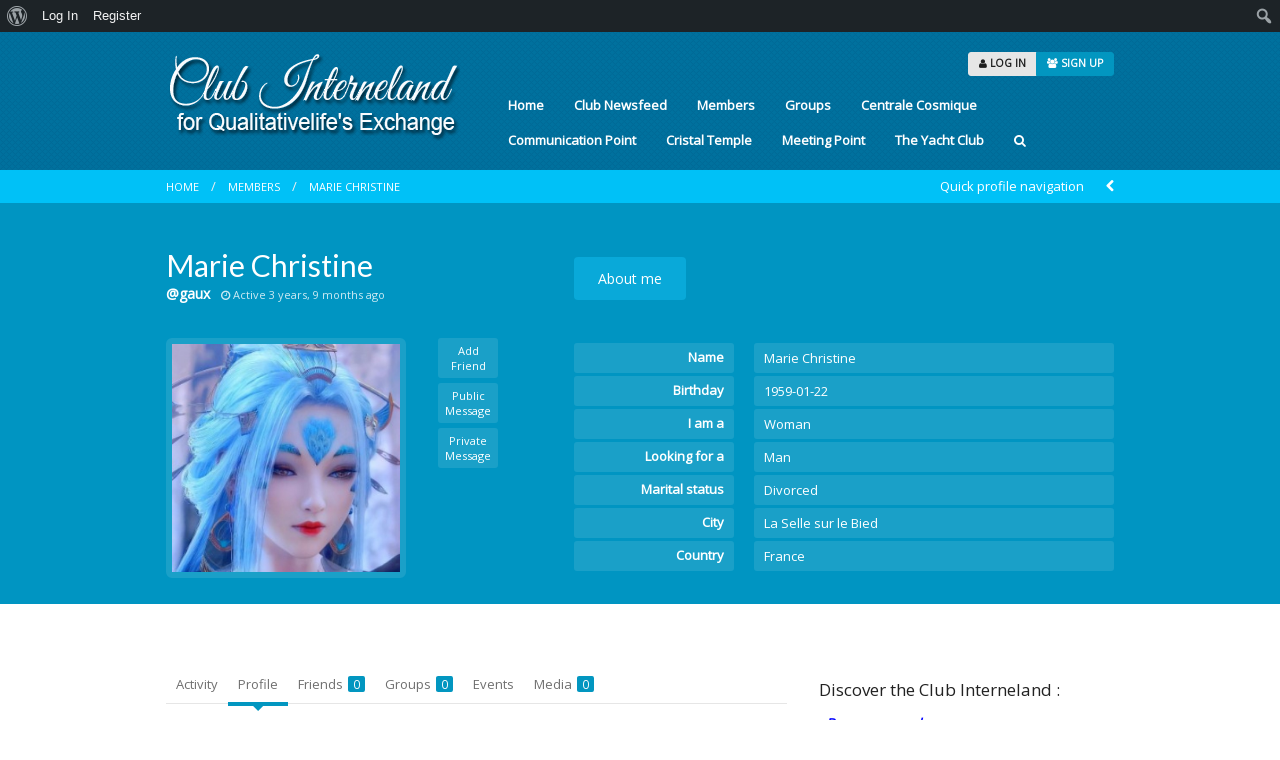

--- FILE ---
content_type: text/html; charset=UTF-8
request_url: https://clubinterneland.com/members/gaux/profile/
body_size: 105680
content:
<!DOCTYPE html>

<!--[if lt IE 7]> <html class="no-js lt-ie9 lt-ie8 lt-ie7" lang="en-US"> <![endif]-->
<!--[if IE 7]>    <html class="no-js lt-ie9 lt-ie8" lang="en-US"> <![endif]-->
<!--[if IE 8]>    <html class="no-js lt-ie9" lang="en-US"> <![endif]-->
<!--[if gt IE 8]><!-->

<html class="no-js" lang="en-US">
<!--<![endif]-->

<head>
	<meta charset="UTF-8"/>
	<meta name="viewport" content="width=device-width"/>

	<link rel="profile" href="http://gmpg.org/xfn/11"/>
	<link rel="pingback" href=""/>

	<!--[if IE 7]>
	<link rel="stylesheet" href="https://clubinterneland.com/wp-content/themes/sweetdate/assets/styles/font-awesome-ie7.min.css">
	<script src="https://clubinterneland.com/wp-content/themes/sweetdate/assets/scripts/ie6/warning.js"></script>
	<![endif]-->

	<!--Favicons-->
			<link rel="shortcut icon" href="https://clubinterneland.com/wp-content/themes/sweetdate/assets/images/icons/favicon.ico">
				<link rel="apple-touch-icon" href="https://clubinterneland.com/wp-content/themes/sweetdate/assets/images/icons/apple-touch-icon-57x57.png">
				<link rel="apple-touch-icon" sizes="57x57" href="https://clubinterneland.com/wp-content/themes/sweetdate/assets/images/icons/apple-touch-icon-57x57.png">
				<link rel="apple-touch-icon" sizes="72x72" href="https://clubinterneland.com/wp-content/themes/sweetdate/assets/images/icons/apple-touch-icon-72x72.png">
				<link rel="apple-touch-icon" sizes="114x114" href="https://clubinterneland.com/wp-content/themes/sweetdate/assets/images/icons/apple-touch-icon-114x114.png">
				<link rel="apple-touch-icon" sizes="144x144" href="https://clubinterneland.com/wp-content/themes/sweetdate/assets/images/icons/apple-touch-icon-144x144.png">
		
		<link rel="alternate" type="application/rss+xml" title="Club Interneland | Marie Christine | Activity RSS Feed" href="https://clubinterneland.com/members/gaux/activity/feed/" />
	
	<link rel="alternate" type="application/rss+xml" title="Club Interneland | Site Wide Activity RSS Feed" href="https://clubinterneland.com/activity/feed/" />

	
	<title>Profile &#8211; Marie Christine &#8211; Club Interneland</title>
<style>#frm_buddypress-edit-activity textarea { width: 100%; }</style><meta name='robots' content='max-image-preview:large' />
<link rel='dns-prefetch' href='//platform.twitter.com' />
<link rel='dns-prefetch' href='//fonts.googleapis.com' />
<link rel="alternate" type="application/rss+xml" title="Club Interneland &raquo; Feed" href="https://clubinterneland.com/feed/" />
<link rel="alternate" type="application/rss+xml" title="Club Interneland &raquo; Comments Feed" href="https://clubinterneland.com/comments/feed/" />
<link rel="alternate" title="oEmbed (JSON)" type="application/json+oembed" href="https://clubinterneland.com/wp-json/oembed/1.0/embed?url" />
<link rel="alternate" title="oEmbed (XML)" type="text/xml+oembed" href="https://clubinterneland.com/wp-json/oembed/1.0/embed?url&#038;format=xml" />
		<!-- This site uses the Google Analytics by MonsterInsights plugin v9.0.1 - Using Analytics tracking - https://www.monsterinsights.com/ -->
		<!-- Note: MonsterInsights is not currently configured on this site. The site owner needs to authenticate with Google Analytics in the MonsterInsights settings panel. -->
					<!-- No tracking code set -->
				<!-- / Google Analytics by MonsterInsights -->
		<style id='wp-img-auto-sizes-contain-inline-css' type='text/css'>
img:is([sizes=auto i],[sizes^="auto," i]){contain-intrinsic-size:3000px 1500px}
/*# sourceURL=wp-img-auto-sizes-contain-inline-css */
</style>
<link rel='stylesheet' id='dashicons-css' href='https://clubinterneland.com/wp-includes/css/dashicons.min.css?ver=6.9' type='text/css' media='all' />
<link rel='stylesheet' id='admin-bar-css' href='https://clubinterneland.com/wp-includes/css/admin-bar.min.css?ver=6.9' type='text/css' media='all' />
<style id='admin-bar-inline-css' type='text/css'>

		@media screen { html { margin-top: 32px !important; } }
		@media screen and ( max-width: 782px ) { html { margin-top: 46px !important; } }
	
@media print { #wpadminbar { display:none; } }
/*# sourceURL=admin-bar-inline-css */
</style>
<style id='wp-emoji-styles-inline-css' type='text/css'>

	img.wp-smiley, img.emoji {
		display: inline !important;
		border: none !important;
		box-shadow: none !important;
		height: 1em !important;
		width: 1em !important;
		margin: 0 0.07em !important;
		vertical-align: -0.1em !important;
		background: none !important;
		padding: 0 !important;
	}
/*# sourceURL=wp-emoji-styles-inline-css */
</style>
<style id='wp-block-library-inline-css' type='text/css'>
:root{--wp-block-synced-color:#7a00df;--wp-block-synced-color--rgb:122,0,223;--wp-bound-block-color:var(--wp-block-synced-color);--wp-editor-canvas-background:#ddd;--wp-admin-theme-color:#007cba;--wp-admin-theme-color--rgb:0,124,186;--wp-admin-theme-color-darker-10:#006ba1;--wp-admin-theme-color-darker-10--rgb:0,107,160.5;--wp-admin-theme-color-darker-20:#005a87;--wp-admin-theme-color-darker-20--rgb:0,90,135;--wp-admin-border-width-focus:2px}@media (min-resolution:192dpi){:root{--wp-admin-border-width-focus:1.5px}}.wp-element-button{cursor:pointer}:root .has-very-light-gray-background-color{background-color:#eee}:root .has-very-dark-gray-background-color{background-color:#313131}:root .has-very-light-gray-color{color:#eee}:root .has-very-dark-gray-color{color:#313131}:root .has-vivid-green-cyan-to-vivid-cyan-blue-gradient-background{background:linear-gradient(135deg,#00d084,#0693e3)}:root .has-purple-crush-gradient-background{background:linear-gradient(135deg,#34e2e4,#4721fb 50%,#ab1dfe)}:root .has-hazy-dawn-gradient-background{background:linear-gradient(135deg,#faaca8,#dad0ec)}:root .has-subdued-olive-gradient-background{background:linear-gradient(135deg,#fafae1,#67a671)}:root .has-atomic-cream-gradient-background{background:linear-gradient(135deg,#fdd79a,#004a59)}:root .has-nightshade-gradient-background{background:linear-gradient(135deg,#330968,#31cdcf)}:root .has-midnight-gradient-background{background:linear-gradient(135deg,#020381,#2874fc)}:root{--wp--preset--font-size--normal:16px;--wp--preset--font-size--huge:42px}.has-regular-font-size{font-size:1em}.has-larger-font-size{font-size:2.625em}.has-normal-font-size{font-size:var(--wp--preset--font-size--normal)}.has-huge-font-size{font-size:var(--wp--preset--font-size--huge)}.has-text-align-center{text-align:center}.has-text-align-left{text-align:left}.has-text-align-right{text-align:right}.has-fit-text{white-space:nowrap!important}#end-resizable-editor-section{display:none}.aligncenter{clear:both}.items-justified-left{justify-content:flex-start}.items-justified-center{justify-content:center}.items-justified-right{justify-content:flex-end}.items-justified-space-between{justify-content:space-between}.screen-reader-text{border:0;clip-path:inset(50%);height:1px;margin:-1px;overflow:hidden;padding:0;position:absolute;width:1px;word-wrap:normal!important}.screen-reader-text:focus{background-color:#ddd;clip-path:none;color:#444;display:block;font-size:1em;height:auto;left:5px;line-height:normal;padding:15px 23px 14px;text-decoration:none;top:5px;width:auto;z-index:100000}html :where(.has-border-color){border-style:solid}html :where([style*=border-top-color]){border-top-style:solid}html :where([style*=border-right-color]){border-right-style:solid}html :where([style*=border-bottom-color]){border-bottom-style:solid}html :where([style*=border-left-color]){border-left-style:solid}html :where([style*=border-width]){border-style:solid}html :where([style*=border-top-width]){border-top-style:solid}html :where([style*=border-right-width]){border-right-style:solid}html :where([style*=border-bottom-width]){border-bottom-style:solid}html :where([style*=border-left-width]){border-left-style:solid}html :where(img[class*=wp-image-]){height:auto;max-width:100%}:where(figure){margin:0 0 1em}html :where(.is-position-sticky){--wp-admin--admin-bar--position-offset:var(--wp-admin--admin-bar--height,0px)}@media screen and (max-width:600px){html :where(.is-position-sticky){--wp-admin--admin-bar--position-offset:0px}}

/*# sourceURL=wp-block-library-inline-css */
</style><style id='wp-block-paragraph-inline-css' type='text/css'>
.is-small-text{font-size:.875em}.is-regular-text{font-size:1em}.is-large-text{font-size:2.25em}.is-larger-text{font-size:3em}.has-drop-cap:not(:focus):first-letter{float:left;font-size:8.4em;font-style:normal;font-weight:100;line-height:.68;margin:.05em .1em 0 0;text-transform:uppercase}body.rtl .has-drop-cap:not(:focus):first-letter{float:none;margin-left:.1em}p.has-drop-cap.has-background{overflow:hidden}:root :where(p.has-background){padding:1.25em 2.375em}:where(p.has-text-color:not(.has-link-color)) a{color:inherit}p.has-text-align-left[style*="writing-mode:vertical-lr"],p.has-text-align-right[style*="writing-mode:vertical-rl"]{rotate:180deg}
/*# sourceURL=https://clubinterneland.com/wp-includes/blocks/paragraph/style.min.css */
</style>
<style id='global-styles-inline-css' type='text/css'>
:root{--wp--preset--aspect-ratio--square: 1;--wp--preset--aspect-ratio--4-3: 4/3;--wp--preset--aspect-ratio--3-4: 3/4;--wp--preset--aspect-ratio--3-2: 3/2;--wp--preset--aspect-ratio--2-3: 2/3;--wp--preset--aspect-ratio--16-9: 16/9;--wp--preset--aspect-ratio--9-16: 9/16;--wp--preset--color--black: #000000;--wp--preset--color--cyan-bluish-gray: #abb8c3;--wp--preset--color--white: #ffffff;--wp--preset--color--pale-pink: #f78da7;--wp--preset--color--vivid-red: #cf2e2e;--wp--preset--color--luminous-vivid-orange: #ff6900;--wp--preset--color--luminous-vivid-amber: #fcb900;--wp--preset--color--light-green-cyan: #7bdcb5;--wp--preset--color--vivid-green-cyan: #00d084;--wp--preset--color--pale-cyan-blue: #8ed1fc;--wp--preset--color--vivid-cyan-blue: #0693e3;--wp--preset--color--vivid-purple: #9b51e0;--wp--preset--gradient--vivid-cyan-blue-to-vivid-purple: linear-gradient(135deg,rgb(6,147,227) 0%,rgb(155,81,224) 100%);--wp--preset--gradient--light-green-cyan-to-vivid-green-cyan: linear-gradient(135deg,rgb(122,220,180) 0%,rgb(0,208,130) 100%);--wp--preset--gradient--luminous-vivid-amber-to-luminous-vivid-orange: linear-gradient(135deg,rgb(252,185,0) 0%,rgb(255,105,0) 100%);--wp--preset--gradient--luminous-vivid-orange-to-vivid-red: linear-gradient(135deg,rgb(255,105,0) 0%,rgb(207,46,46) 100%);--wp--preset--gradient--very-light-gray-to-cyan-bluish-gray: linear-gradient(135deg,rgb(238,238,238) 0%,rgb(169,184,195) 100%);--wp--preset--gradient--cool-to-warm-spectrum: linear-gradient(135deg,rgb(74,234,220) 0%,rgb(151,120,209) 20%,rgb(207,42,186) 40%,rgb(238,44,130) 60%,rgb(251,105,98) 80%,rgb(254,248,76) 100%);--wp--preset--gradient--blush-light-purple: linear-gradient(135deg,rgb(255,206,236) 0%,rgb(152,150,240) 100%);--wp--preset--gradient--blush-bordeaux: linear-gradient(135deg,rgb(254,205,165) 0%,rgb(254,45,45) 50%,rgb(107,0,62) 100%);--wp--preset--gradient--luminous-dusk: linear-gradient(135deg,rgb(255,203,112) 0%,rgb(199,81,192) 50%,rgb(65,88,208) 100%);--wp--preset--gradient--pale-ocean: linear-gradient(135deg,rgb(255,245,203) 0%,rgb(182,227,212) 50%,rgb(51,167,181) 100%);--wp--preset--gradient--electric-grass: linear-gradient(135deg,rgb(202,248,128) 0%,rgb(113,206,126) 100%);--wp--preset--gradient--midnight: linear-gradient(135deg,rgb(2,3,129) 0%,rgb(40,116,252) 100%);--wp--preset--font-size--small: 13px;--wp--preset--font-size--medium: 20px;--wp--preset--font-size--large: 36px;--wp--preset--font-size--x-large: 42px;--wp--preset--spacing--20: 0.44rem;--wp--preset--spacing--30: 0.67rem;--wp--preset--spacing--40: 1rem;--wp--preset--spacing--50: 1.5rem;--wp--preset--spacing--60: 2.25rem;--wp--preset--spacing--70: 3.38rem;--wp--preset--spacing--80: 5.06rem;--wp--preset--shadow--natural: 6px 6px 9px rgba(0, 0, 0, 0.2);--wp--preset--shadow--deep: 12px 12px 50px rgba(0, 0, 0, 0.4);--wp--preset--shadow--sharp: 6px 6px 0px rgba(0, 0, 0, 0.2);--wp--preset--shadow--outlined: 6px 6px 0px -3px rgb(255, 255, 255), 6px 6px rgb(0, 0, 0);--wp--preset--shadow--crisp: 6px 6px 0px rgb(0, 0, 0);}:where(.is-layout-flex){gap: 0.5em;}:where(.is-layout-grid){gap: 0.5em;}body .is-layout-flex{display: flex;}.is-layout-flex{flex-wrap: wrap;align-items: center;}.is-layout-flex > :is(*, div){margin: 0;}body .is-layout-grid{display: grid;}.is-layout-grid > :is(*, div){margin: 0;}:where(.wp-block-columns.is-layout-flex){gap: 2em;}:where(.wp-block-columns.is-layout-grid){gap: 2em;}:where(.wp-block-post-template.is-layout-flex){gap: 1.25em;}:where(.wp-block-post-template.is-layout-grid){gap: 1.25em;}.has-black-color{color: var(--wp--preset--color--black) !important;}.has-cyan-bluish-gray-color{color: var(--wp--preset--color--cyan-bluish-gray) !important;}.has-white-color{color: var(--wp--preset--color--white) !important;}.has-pale-pink-color{color: var(--wp--preset--color--pale-pink) !important;}.has-vivid-red-color{color: var(--wp--preset--color--vivid-red) !important;}.has-luminous-vivid-orange-color{color: var(--wp--preset--color--luminous-vivid-orange) !important;}.has-luminous-vivid-amber-color{color: var(--wp--preset--color--luminous-vivid-amber) !important;}.has-light-green-cyan-color{color: var(--wp--preset--color--light-green-cyan) !important;}.has-vivid-green-cyan-color{color: var(--wp--preset--color--vivid-green-cyan) !important;}.has-pale-cyan-blue-color{color: var(--wp--preset--color--pale-cyan-blue) !important;}.has-vivid-cyan-blue-color{color: var(--wp--preset--color--vivid-cyan-blue) !important;}.has-vivid-purple-color{color: var(--wp--preset--color--vivid-purple) !important;}.has-black-background-color{background-color: var(--wp--preset--color--black) !important;}.has-cyan-bluish-gray-background-color{background-color: var(--wp--preset--color--cyan-bluish-gray) !important;}.has-white-background-color{background-color: var(--wp--preset--color--white) !important;}.has-pale-pink-background-color{background-color: var(--wp--preset--color--pale-pink) !important;}.has-vivid-red-background-color{background-color: var(--wp--preset--color--vivid-red) !important;}.has-luminous-vivid-orange-background-color{background-color: var(--wp--preset--color--luminous-vivid-orange) !important;}.has-luminous-vivid-amber-background-color{background-color: var(--wp--preset--color--luminous-vivid-amber) !important;}.has-light-green-cyan-background-color{background-color: var(--wp--preset--color--light-green-cyan) !important;}.has-vivid-green-cyan-background-color{background-color: var(--wp--preset--color--vivid-green-cyan) !important;}.has-pale-cyan-blue-background-color{background-color: var(--wp--preset--color--pale-cyan-blue) !important;}.has-vivid-cyan-blue-background-color{background-color: var(--wp--preset--color--vivid-cyan-blue) !important;}.has-vivid-purple-background-color{background-color: var(--wp--preset--color--vivid-purple) !important;}.has-black-border-color{border-color: var(--wp--preset--color--black) !important;}.has-cyan-bluish-gray-border-color{border-color: var(--wp--preset--color--cyan-bluish-gray) !important;}.has-white-border-color{border-color: var(--wp--preset--color--white) !important;}.has-pale-pink-border-color{border-color: var(--wp--preset--color--pale-pink) !important;}.has-vivid-red-border-color{border-color: var(--wp--preset--color--vivid-red) !important;}.has-luminous-vivid-orange-border-color{border-color: var(--wp--preset--color--luminous-vivid-orange) !important;}.has-luminous-vivid-amber-border-color{border-color: var(--wp--preset--color--luminous-vivid-amber) !important;}.has-light-green-cyan-border-color{border-color: var(--wp--preset--color--light-green-cyan) !important;}.has-vivid-green-cyan-border-color{border-color: var(--wp--preset--color--vivid-green-cyan) !important;}.has-pale-cyan-blue-border-color{border-color: var(--wp--preset--color--pale-cyan-blue) !important;}.has-vivid-cyan-blue-border-color{border-color: var(--wp--preset--color--vivid-cyan-blue) !important;}.has-vivid-purple-border-color{border-color: var(--wp--preset--color--vivid-purple) !important;}.has-vivid-cyan-blue-to-vivid-purple-gradient-background{background: var(--wp--preset--gradient--vivid-cyan-blue-to-vivid-purple) !important;}.has-light-green-cyan-to-vivid-green-cyan-gradient-background{background: var(--wp--preset--gradient--light-green-cyan-to-vivid-green-cyan) !important;}.has-luminous-vivid-amber-to-luminous-vivid-orange-gradient-background{background: var(--wp--preset--gradient--luminous-vivid-amber-to-luminous-vivid-orange) !important;}.has-luminous-vivid-orange-to-vivid-red-gradient-background{background: var(--wp--preset--gradient--luminous-vivid-orange-to-vivid-red) !important;}.has-very-light-gray-to-cyan-bluish-gray-gradient-background{background: var(--wp--preset--gradient--very-light-gray-to-cyan-bluish-gray) !important;}.has-cool-to-warm-spectrum-gradient-background{background: var(--wp--preset--gradient--cool-to-warm-spectrum) !important;}.has-blush-light-purple-gradient-background{background: var(--wp--preset--gradient--blush-light-purple) !important;}.has-blush-bordeaux-gradient-background{background: var(--wp--preset--gradient--blush-bordeaux) !important;}.has-luminous-dusk-gradient-background{background: var(--wp--preset--gradient--luminous-dusk) !important;}.has-pale-ocean-gradient-background{background: var(--wp--preset--gradient--pale-ocean) !important;}.has-electric-grass-gradient-background{background: var(--wp--preset--gradient--electric-grass) !important;}.has-midnight-gradient-background{background: var(--wp--preset--gradient--midnight) !important;}.has-small-font-size{font-size: var(--wp--preset--font-size--small) !important;}.has-medium-font-size{font-size: var(--wp--preset--font-size--medium) !important;}.has-large-font-size{font-size: var(--wp--preset--font-size--large) !important;}.has-x-large-font-size{font-size: var(--wp--preset--font-size--x-large) !important;}
/*# sourceURL=global-styles-inline-css */
</style>

<style id='classic-theme-styles-inline-css' type='text/css'>
/*! This file is auto-generated */
.wp-block-button__link{color:#fff;background-color:#32373c;border-radius:9999px;box-shadow:none;text-decoration:none;padding:calc(.667em + 2px) calc(1.333em + 2px);font-size:1.125em}.wp-block-file__button{background:#32373c;color:#fff;text-decoration:none}
/*# sourceURL=/wp-includes/css/classic-themes.min.css */
</style>
<link rel='stylesheet' id='bp-admin-bar-css' href='https://clubinterneland.com/wp-content/plugins/buddypress/bp-core/css/admin-bar.min.css?ver=14.1.0' type='text/css' media='all' />
<link rel='stylesheet' id='bp-tooltips-css' href='https://clubinterneland.com/wp-content/plugins/buddypress/bp-core/css/bp-tooltips.min.css?ver=14.1.0' type='text/css' media='all' />
<link rel='stylesheet' id='bp-parent-css-css' href='https://clubinterneland.com/wp-content/themes/sweetdate/buddypress/css/buddypress.css?ver=14.1.0' type='text/css' media='screen' />
<link rel='stylesheet' id='bp-mentions-css-css' href='https://clubinterneland.com/wp-content/plugins/buddypress/bp-activity/css/mentions.min.css?ver=14.1.0' type='text/css' media='all' />
<link rel='stylesheet' id='events-manager-css' href='https://clubinterneland.com/wp-content/plugins/events-manager/includes/css/events-manager.min.css?ver=6.6.1' type='text/css' media='all' />
<style id='events-manager-inline-css' type='text/css'>
body .em { --font-family : inherit; --font-weight : inherit; --font-size : 1em; --line-height : inherit; }
/*# sourceURL=events-manager-inline-css */
</style>
<link rel='stylesheet' id='pmpro_frontend_base-css' href='https://clubinterneland.com/wp-content/plugins/paid-memberships-pro/css/frontend/base.css?ver=3.1.3' type='text/css' media='all' />
<link rel='stylesheet' id='pmpro_frontend_variation_1-css' href='https://clubinterneland.com/wp-content/plugins/paid-memberships-pro/css/frontend/variation_1.css?ver=3.1.3' type='text/css' media='all' />
<link rel='stylesheet' id='select2-css' href='https://clubinterneland.com/wp-content/plugins/paid-memberships-pro/css/select2.min.css?ver=4.1.0-beta.0' type='text/css' media='screen' />
<link rel='stylesheet' id='rs-plugin-settings-css' href='https://clubinterneland.com/wp-content/plugins/revslider/public/assets/css/rs6.css?ver=6.1.2' type='text/css' media='all' />
<style id='rs-plugin-settings-inline-css' type='text/css'>
#rs-demo-id {}
/*# sourceURL=rs-plugin-settings-inline-css */
</style>
<link rel='stylesheet' id='latoregular-css' href='//fonts.googleapis.com/css?family=Lato%3Aregular&#038;ver=6.9' type='text/css' media='all' />
<link rel='stylesheet' id='open-sansregular-css' href='//fonts.googleapis.com/css?family=Open+Sans%3Aregular&#038;ver=6.9' type='text/css' media='all' />
<link rel='stylesheet' id='foundation-css' href='https://clubinterneland.com/wp-content/themes/sweetdate/assets/styles/foundation-nonresponsive.css?ver=3.5.1' type='text/css' media='all' />
<link rel='stylesheet' id='sq-font-awesome-css' href='https://clubinterneland.com/wp-content/themes/sweetdate/assets/styles/font-awesome.min.css?ver=3.5.1' type='text/css' media='all' />
<link rel='stylesheet' id='prettyPhoto-css' href='https://clubinterneland.com/wp-content/themes/sweetdate/assets/styles/prettyPhoto.css?ver=3.5.1' type='text/css' media='all' />
<link rel='stylesheet' id='app-css' href='https://clubinterneland.com/wp-content/themes/sweetdate/assets/styles/app.css?ver=3.5.1' type='text/css' media='all' />
<link rel='stylesheet' id='foundation-responsive-css' href='https://clubinterneland.com/wp-content/themes/sweetdate/assets/styles/responsive.css?ver=3.5.1' type='text/css' media='all' />
<link rel='stylesheet' id='rt-mediaelement-css' href='https://clubinterneland.com/wp-content/plugins/buddypress-media/lib/media-element/mediaelementplayer-legacy.min.css?ver=4.6.20' type='text/css' media='all' />
<link rel='stylesheet' id='rt-mediaelement-wp-css' href='https://clubinterneland.com/wp-content/plugins/buddypress-media/lib/media-element/wp-mediaelement.min.css?ver=4.6.20' type='text/css' media='all' />
<link rel='stylesheet' id='rtmedia-main-css' href='https://clubinterneland.com/wp-content/plugins/buddypress-media/app/assets/css/rtmedia.min.css?ver=4.6.20' type='text/css' media='all' />
<link rel='stylesheet' id='rtmedia-upload-terms-main-css' href='https://clubinterneland.com/wp-content/plugins/buddypress-media/app/assets/css/rtm-upload-terms.min.css?ver=4.6.20' type='text/css' media='all' />
<link rel='stylesheet' id='sweet-style-css' href='https://clubinterneland.com/wp-content/themes/sweetdate-child/style.css?ver=3.5.1' type='text/css' media='all' />
<script type="text/javascript" src="https://clubinterneland.com/wp-includes/js/plupload/moxie.min.js?ver=1.3.5.1" id="moxiejs-js"></script>
<script type="text/javascript" src="https://clubinterneland.com/wp-includes/js/plupload/plupload.min.js?ver=2.1.9" id="plupload-js"></script>
<script type="text/javascript" src="https://clubinterneland.com/wp-includes/js/jquery/jquery.min.js?ver=3.7.1" id="jquery-core-js"></script>
<script type="text/javascript" src="https://clubinterneland.com/wp-includes/js/jquery/jquery-migrate.min.js?ver=3.4.1" id="jquery-migrate-js"></script>
<script type="text/javascript" id="bp-confirm-js-extra">
/* <![CDATA[ */
var BP_Confirm = {"are_you_sure":"Are you sure?"};
//# sourceURL=bp-confirm-js-extra
/* ]]> */
</script>
<script type="text/javascript" src="https://clubinterneland.com/wp-content/plugins/buddypress/bp-core/js/confirm.min.js?ver=14.1.0" id="bp-confirm-js"></script>
<script type="text/javascript" src="https://clubinterneland.com/wp-content/plugins/buddypress/bp-core/js/jquery-query.min.js?ver=14.1.0" id="bp-jquery-query-js"></script>
<script type="text/javascript" src="https://clubinterneland.com/wp-content/plugins/buddypress/bp-core/js/vendor/jquery-cookie.min.js?ver=14.1.0" id="bp-jquery-cookie-js"></script>
<script type="text/javascript" src="https://clubinterneland.com/wp-content/plugins/buddypress/bp-core/js/vendor/jquery-scroll-to.min.js?ver=14.1.0" id="bp-jquery-scroll-to-js"></script>
<script type="text/javascript" id="bp-legacy-js-js-extra">
/* <![CDATA[ */
var BP_DTheme = {"accepted":"Accepted","close":"Close","comments":"comments","leave_group_confirm":"Are you sure you want to leave this group?","mark_as_fav":"Favorite","my_favs":"My Favorites","rejected":"Rejected","remove_fav":"Remove Favorite","show_all":"Show all","show_all_comments":"Show all comments for this thread","show_x_comments":"Show all comments (%d)","unsaved_changes":"Your profile has unsaved changes. If you leave the page, the changes will be lost.","view":"View","store_filter_settings":""};
//# sourceURL=bp-legacy-js-js-extra
/* ]]> */
</script>
<script type="text/javascript" src="https://clubinterneland.com/wp-content/plugins/buddypress/bp-templates/bp-legacy/js/buddypress.min.js?ver=14.1.0" id="bp-legacy-js-js"></script>
<script type="text/javascript" src="https://clubinterneland.com/wp-includes/js/jquery/ui/core.min.js?ver=1.13.3" id="jquery-ui-core-js"></script>
<script type="text/javascript" src="https://clubinterneland.com/wp-includes/js/jquery/ui/mouse.min.js?ver=1.13.3" id="jquery-ui-mouse-js"></script>
<script type="text/javascript" src="https://clubinterneland.com/wp-includes/js/jquery/ui/sortable.min.js?ver=1.13.3" id="jquery-ui-sortable-js"></script>
<script type="text/javascript" src="https://clubinterneland.com/wp-includes/js/jquery/ui/datepicker.min.js?ver=1.13.3" id="jquery-ui-datepicker-js"></script>
<script type="text/javascript" id="jquery-ui-datepicker-js-after">
/* <![CDATA[ */
jQuery(function(jQuery){jQuery.datepicker.setDefaults({"closeText":"Close","currentText":"Today","monthNames":["January","February","March","April","May","June","July","August","September","October","November","December"],"monthNamesShort":["Jan","Feb","Mar","Apr","May","Jun","Jul","Aug","Sep","Oct","Nov","Dec"],"nextText":"Next","prevText":"Previous","dayNames":["Sunday","Monday","Tuesday","Wednesday","Thursday","Friday","Saturday"],"dayNamesShort":["Sun","Mon","Tue","Wed","Thu","Fri","Sat"],"dayNamesMin":["S","M","T","W","T","F","S"],"dateFormat":"d MM yy","firstDay":1,"isRTL":false});});
//# sourceURL=jquery-ui-datepicker-js-after
/* ]]> */
</script>
<script type="text/javascript" src="https://clubinterneland.com/wp-includes/js/jquery/ui/resizable.min.js?ver=1.13.3" id="jquery-ui-resizable-js"></script>
<script type="text/javascript" src="https://clubinterneland.com/wp-includes/js/jquery/ui/draggable.min.js?ver=1.13.3" id="jquery-ui-draggable-js"></script>
<script type="text/javascript" src="https://clubinterneland.com/wp-includes/js/jquery/ui/controlgroup.min.js?ver=1.13.3" id="jquery-ui-controlgroup-js"></script>
<script type="text/javascript" src="https://clubinterneland.com/wp-includes/js/jquery/ui/checkboxradio.min.js?ver=1.13.3" id="jquery-ui-checkboxradio-js"></script>
<script type="text/javascript" src="https://clubinterneland.com/wp-includes/js/jquery/ui/button.min.js?ver=1.13.3" id="jquery-ui-button-js"></script>
<script type="text/javascript" src="https://clubinterneland.com/wp-includes/js/jquery/ui/dialog.min.js?ver=1.13.3" id="jquery-ui-dialog-js"></script>
<script type="text/javascript" id="events-manager-js-extra">
/* <![CDATA[ */
var EM = {"ajaxurl":"https://clubinterneland.com/wp-admin/admin-ajax.php","locationajaxurl":"https://clubinterneland.com/wp-admin/admin-ajax.php?action=locations_search","firstDay":"1","locale":"en","dateFormat":"yy-mm-dd","ui_css":"https://clubinterneland.com/wp-content/plugins/events-manager/includes/css/jquery-ui/build.min.css","show24hours":"","is_ssl":"1","autocomplete_limit":"10","calendar":{"breakpoints":{"small":560,"medium":908,"large":false}},"phone":"","datepicker":{"format":"d/m/Y"},"search":{"breakpoints":{"small":650,"medium":850,"full":false}},"url":"https://clubinterneland.com/wp-content/plugins/events-manager","bookingInProgress":"Please wait while the booking is being submitted.","tickets_save":"Save Ticket","bookingajaxurl":"https://clubinterneland.com/wp-admin/admin-ajax.php","bookings_export_save":"Export Bookings","bookings_settings_save":"Save Settings","booking_delete":"Are you sure you want to delete?","booking_offset":"30","bookings":{"submit_button":{"text":{"default":"Send your booking","free":"Send your booking","payment":"Send your booking","processing":"Processing ..."}},"update_listener":""},"bb_full":"Sold Out","bb_book":"Book Now","bb_booking":"Booking...","bb_booked":"Booking Submitted","bb_error":"Booking Error. Try again?","bb_cancel":"Cancel","bb_canceling":"Canceling...","bb_cancelled":"Cancelled","bb_cancel_error":"Cancellation Error. Try again?","txt_search":"Search","txt_searching":"Searching...","txt_loading":"Loading...","disable_bookings_warning":"Are you sure you want to disable bookings? If you do this and save, you will lose all previous bookings. If you wish to prevent further bookings, reduce the number of spaces available to the amount of bookings you currently have","booking_warning_cancel":"Are you sure you want to cancel your booking?"};
//# sourceURL=events-manager-js-extra
/* ]]> */
</script>
<script type="text/javascript" src="https://clubinterneland.com/wp-content/plugins/events-manager/includes/js/events-manager.js?ver=6.6.1" id="events-manager-js"></script>
<script type="text/javascript" src="https://clubinterneland.com/wp-content/plugins/paid-memberships-pro/js/select2.min.js?ver=4.1.0-beta.0" id="select2-js"></script>
<script type="text/javascript" src="https://clubinterneland.com/wp-content/plugins/revslider/public/assets/js/revolution.tools.min.js?ver=6.0" id="tp-tools-js"></script>
<script type="text/javascript" src="https://clubinterneland.com/wp-content/plugins/revslider/public/assets/js/rs6.min.js?ver=6.1.2" id="revmin-js"></script>
<script type="text/javascript" id="bplike-js-extra">
/* <![CDATA[ */
var bplikeTerms = {"like":"Like","unlike":"Unlike","like_message":"Like this item","unlike_message":"Unlike this item","you_like_this":"You like this.","fav_remove":"0"};
//# sourceURL=bplike-js-extra
/* ]]> */
</script>
<script type="text/javascript" src="https://clubinterneland.com/wp-content/plugins/buddypress-like/assets/js/bp-like.js?ver=0.3.0" id="bplike-js"></script>
<script type="text/javascript" src="https://clubinterneland.com/wp-content/themes/sweetdate/assets/scripts/modernizr.foundation.js?ver=6.9" id="modernizr-js"></script>
<link rel="https://api.w.org/" href="https://clubinterneland.com/wp-json/" /><link rel="alternate" title="JSON" type="application/json" href="https://clubinterneland.com/wp-json/wp/v2/buddypress/7" /><meta name="generator" content="WordPress 6.9" />

	<script type="text/javascript">var ajaxurl = 'https://clubinterneland.com/wp-admin/admin-ajax.php';</script>

<!-- HubSpot WordPress Plugin v11.1.40: embed JS disabled as a portalId has not yet been configured --><style id="pmpro_colors">:root {
	--pmpro--color--base: #ffffff;
	--pmpro--color--contrast: #222222;
	--pmpro--color--accent: #0c3d54;
	--pmpro--color--accent--variation: hsl( 199,75%,28.5% );
	--pmpro--color--border--variation: hsl( 0,0%,91% );
}</style>			<style type="text/css">
							.rtmedia-activity-container ul.rtm-activity-media-list{
			overflow: auto;
			}

			div.rtmedia-activity-container ul.rtm-activity-media-list li.media-type-document,
			div.rtmedia-activity-container ul.rtm-activity-media-list li.media-type-other{
			margin-left: 0.6em !important;
			}

			.rtmedia-activity-container li.media-type-video{
			height: 240px !important;
			width: 320px !important;
			}

			.rtmedia-activity-container li.media-type-video div.rtmedia-item-thumbnail,
			.rtmedia-activity-container li.media-type-photo a{
			width: 100% !important;
			height: 98% !important;
			}

			.rtmedia-activity-container li.media-type-video div.rtmedia-item-thumbnail video{
			width: 100% !important;
			height: 100% !important;
			}

			.rtmedia-activity-container li.media-type-video div.rtmedia-item-thumbnail .mejs-video video {
			width: 100% !important;
			height: 100% !important;
			}

			.rtmedia-activity-container li.media-type-music{
			width: 320px !important;
			}

			.rtmedia-activity-container li.media-type-music .rtmedia-item-thumbnail,
			.rtmedia-activity-container li.media-type-music .rtmedia-item-thumbnail .mejs-audio,
			.rtmedia-activity-container li.media-type-music .rtmedia-item-thumbnail audio{
			width: 100% !important;
			}

			.rtmedia-activity-container li.media-type-photo{
			width: 320px !important;
			height: 240px !important;
			}

			.rtmedia-activity-container .media-type-photo .rtmedia-item-thumbnail,
			.rtmedia-activity-container .media-type-photo .rtmedia-item-thumbnail img {
			width: 100% !important;
			height: 100% !important;
			overflow: hidden;
			}
						#buddypress ul.activity-list li.activity-item .activity-comments ul li form.ac-form .rtmedia-comment-media-upload,#buddypress ul.activity-list li.activity-item .activity-comments ul li form.ac-form .rtmedia-container {
					display: none !important
				}
					.rtmedia-container ul.rtmedia-list li.rtmedia-list-item div.rtmedia-item-thumbnail {
		width: 150px;
		max-height: 150px;
		}
		.rtmedia-container ul.rtmedia-list li.rtmedia-list-item div.rtmedia-item-thumbnail img {
		max-width: 150px;
		max-height: 150px;
		}
		.rtmedia-container .rtmedia-list  .rtmedia-list-item {
		width: 150px;
		}
					</style>
			<style>
.header-bg {background:#f200d5 url("https://clubinterneland.com/wp-content/themes/sweetdate/assets/images/patterns/blue_pattern.gif"); }#header, #header .form-header .lead, #header label {color:#ffffff;} #header a:not(.button), div#main .widgets-container.sidebar_location .form-search a:not(.button), .form-search.custom input[type="text"],.form-search.custom input[type="password"], .form-search.custom select {color:#ffffff;} #header a:not(.button):hover,#header a:not(.button):focus{color:#ffffff;}.top-bar ul > li:not(.name):hover, .top-bar ul > li:not(.name).active, .top-bar ul > li:not(.name):focus { background: #23b0ed;}#header .top-bar ul > li:hover:not(.name) a {color:#ffffff}; .top-bar ul > li:not(.name):hover a, .top-bar ul > li:not(.name).active a, .top-bar ul > li:not(.name):focus a { color: #ffffff; }.top-bar ul > li.has-dropdown .dropdown:before { border-color: transparent transparent #23b0ed transparent; }.top-bar ul > li.has-dropdown .dropdown li a {color: #ffffff;background: #23b0ed;}.top-bar ul > li.has-dropdown .dropdown li a:hover,.top-bar ul > li.has-dropdown .dropdown li a:focus { background: #3885e2;}.top-bar ul > li.has-dropdown .dropdown li.has-dropdown .dropdown:before {border-color: transparent #23b0ed transparent transparent;}.lt-ie9 .top-bar section > ul > li a:hover, .lt-ie9 .top-bar section > ul > li a:focus { color: #ffffff; }.lt-ie9 .top-bar section > ul > li:hover, .lt-ie9 .top-bar section > ul > li:focus { background: #23b0ed; }.lt-ie9 .top-bar section > ul > li.active { background: #23b0ed; color: #ffffff; }#breadcrumbs-wrapp {background:#00c1f7; }#breadcrumbs-wrapp, ul.breadcrumbs li:before {color:#f0f0f0;} #breadcrumbs-wrapp a{color:#ffffff;} #breadcrumbs-wrapp a:hover,#breadcrumbs-wrapp a:focus{color:#7de0fe;}.kleo-page {background:#ffffff; }div#main {color:#777777;}a:not(.button),div#main a:not(.button):not(.elementor-button), #header .form-footer a:not(.button){color:#333333;} div#main a:not(.button):not(.elementor-button):hover, a:not(.button):not(.elementor-button):hover,a:not(.button):focus,div#main a:not(.button):focus{color:#0296C0;}div#main .widgets-container.sidebar_location {color:#777777;} div#main .widgets-container.sidebar_location a:not(.button){color:#666666;} div#main .widgets-container.sidebar_location a:not(.button):hover,div#main a:not(.button):focus{color:#0296C0;}#footer {background:#171717 url("https://clubinterneland.com/wp-content/themes/sweetdate/assets/images/patterns/black_pattern.gif"); }#footer, #footer .footer-social-icons a:not(.button), #footer h5{color:#777777;} #footer a:not(.button){color:#F00056;} #footer a:not(.button):hover,#footer a:not(.button):focus{color:#0296C0;}h1 {font: normal 46px 'Lato'; color: #222222;}h2 {font: normal 30px 'Lato'; color: #222222;}h3 {font: normal 26px 'Lato'; color: #222222;}h4 {font: normal 20px 'Open Sans'; color: #222222;}h5 {font: normal 17px 'Open Sans'; color: #222222;}h6 {font: normal 14px 'Open Sans'; color: #222222;}body, p, div {font: normal 13px 'Open Sans';}.form-search, .form-header, div.alert-box, div.pagination span.current {background:#0296c0}.top-links, .top-links a, .circular-progress-item input, .ajax_search_image .icon{color: #0296c0;}.form-search .notch {border-top: 10px solid #0296c0;}.form-search.custom div.custom.dropdown a.current, .form-search.custom input[type="text"],.form-search.custom input[type="password"], .form-search.custom select {background-color: #1FA8D1; }.form-search.custom div.custom.dropdown a.selector, .form-search.custom div.custom.dropdown a.current, .form-search.custom select { border: solid 1px #1FA8D1; }.form-search.custom input[type="text"]::placeholder, .form-search.custom input[type="password"]::placeholder {color: #ffffff;}.form-search.custom input[type="text"],.form-search.custom input[type="password"] {border: 1px solid #0296c0 }.form-header, div.alert-box {color:#ffffff}.mejs-controls .mejs-time-rail .mejs-time-loaded{background-color: #1FA8D1; }.form-search {border-left: 10px solid rgba(31, 168, 209, 0.3);  border-right: 10px solid rgba(31, 168, 209, 0.3);}.form-header {border-left: 10px solid rgba(31, 168, 209, 0.3); border-top: 10px solid rgba(31, 168, 209, 0.3);  border-right: 10px solid rgba(31, 168, 209, 0.3);}.tabs.pill.custom dd.active a, .tabs.pill.custom li.active a, div.item-list-tabs ul li a span, #profile .pmpro_label {background: #0296c0; color: #ffffff;}.tabs.pill.custom dd.active a:after {border-top: 10px solid #0296c0}.tabs.info dd.active a, .tabs.info li.active a, #object-nav ul li.current a, #object-nav ul li.selected a, .tabs.info dd.active, .tabs.info li.active, #object-nav ul li.selected, #object-nav ul li.current {border-bottom: 2px solid #0296c0;} .tabs.info dd.active a:after, #object-nav ul li.current a:after, #object-nav ul li.selected a:after {border-top:5px solid #0296c0;}div.item-list-tabs li#members-all.selected, div.item-list-tabs li#members-personal.selected, .section-members .item-options .selected {border-bottom: 3px solid #0296c0;} div.item-list-tabs li#members-all.selected:after, div.item-list-tabs li#members-personal.selected:after, .section-members .item-options .selected:after {border-top: 5px solid #0296c0}.button, ul.sub-nav li.current a, .item-list-tabs ul.sub-nav li.selected a, #subnav ul li.current a, .wpcf7-submit, #rtmedia-add-media-button-post-update, #rt_media_comment_submit, .rtmedia-container input[type="submit"] { border: 1px solid #0296c0; background: #0296c0; color: #ffffff; }.button:hover, .button:focus, .form-search .button, .form-search .button:hover, .form-search .button:focus, .wpcf7-submit:focus, .wpcf7-submit:hover, #rtmedia-add-media-button-post-update:hover, #rt_media_comment_submit:hover, .rtmedia-container input[type="submit"]:hover { color: #ffffff; background-color: #1FA8D1; border: 1px solid #1FA8D1; }.button.secondary,.button.dropdown.split.secondary > a, #messages_search_submit, #rtmedia-whts-new-upload-button, #rtMedia-upload-button, #rtmedia_create_new_album,#rtmedia-nav-item-albums-li a,#rtmedia-nav-item-photo-profile-1-li a,#rtmedia-nav-item-video-profile-1-li a,#rtmedia-nav-item-music-profile-1-li a,.bp-member-dir-buttons div.generic-button a.add,.bp-member-dir-buttons div.generic-button a.remove { background-color: #E6E6E6; color: #1D1D1D; border: 1px solid #E6E6E6; }.button.secondary:hover, .button.secondary:focus, .button.dropdown.split.secondary > a:hover, .button.dropdown.split.secondary > a:focus, #messages_search_submit:hover, #messages_search_submit:focus,  #rtmedia-whts-new-upload-button:hover, #rtMedia-upload-button:hover, #rtmedia_create_new_album:hover,#rtmedia-nav-item-albums-li a:hover,#rtmedia-nav-item-photo-profile-1-li a:hover,#rtmedia-nav-item-video-profile-1-li a:hover,#rtmedia-nav-item-music-profile-1-li a:hover,.bp-member-dir-buttons div.generic-button a.add:hover,.bp-member-dir-buttons div.generic-button a.remove:hover { background-color: #DDDCDC;  border: 1px solid #DDDCDC; color: #1D1D1D; }.btn-profile .button.dropdown > ul, .button.dropdown.split.secondary > span {background: #E6E6E6;}.button.dropdown.split.secondary > span:hover, .button.dropdown.split.secondary > span:focus { background-color: #DDDCDC; color: #1D1D1D;}#header .btn-profile a:not(.button) {color: #1D1D1D;}#header .btn-profile .button.dropdown > ul li:hover a:not(.button),#header .btn-profile .button.dropdown > ul li:focus a:not(.button) {background-color: #DDDCDC; color:#1D1D1D;}.button.bordered { background-color: #fff; border: 1px solid #E6E6E6; color: #1D1D1D; }.button.bordered:hover,.button.bordered:focus { background-color: #DDDCDC; border: 1px solid #DDDCDC; color: #1D1D1D; }div#profile {background:#0095c2; }#profile, #profile h2, #profile span {color:#ffffff;} #profile .cite a, #profile .regulartab a, #profile .btn-carousel a {color:#ffffff;} #profile .cite a:hover,#profile .cite a:focus, #profile .regulartab a:hover, #profile .regulartab a:focus, .callout .bp-profile-details:before{color:#09a9d9;}#profile .tabs.pill.custom dd.active a, #profile .pmpro_label {background: #09a9d9 }#profile:after {border-color:#0095c2 transparent transparent transparent;}#item-header-avatar img, .mySlider img {border-color: rgba(255,255,255,0.1) !important;}#profile .generic-button a, .tabs.pill.custom dd:not(.active) a, #profile .callout, .regulartab dt, .regulartab dd {background: rgba(255,255,255,0.1); color: #ffffff;}#profile hr {border-color: rgba(255,255,255,0.1);}.rtmedia-container.rtmedia-single-container .row .rtmedia-single-meta button, .rtmedia-single-container.rtmedia-activity-container .row .rtmedia-single-meta button, .rtmedia-item-actions input[type=submit] {border: 1px solid #0296c0; background: #0296c0; color: #ffffff; }.rtmedia-container.rtmedia-single-container .row .rtmedia-single-meta button:hover, .rtmedia-single-container.rtmedia-activity-container .row .rtmedia-single-meta button:hover, .rtmedia-item-actions input[type=submit]:hover { color: #ffffff; background-color: #1FA8D1; border: 1px solid #1FA8D1; }@media only screen and (max-width: 940px) {.top-bar ul > li:not(.name):hover, .top-bar ul > li:not(.name).active, .top-bar ul > li:not(.name):focus { background: #3885e2; }.top-bar { background: #23b0ed; }.top-bar > ul .name h1 a { background: #3885e2; }.top-bar ul > li.has-dropdown.moved > .dropdown li a:hover { background: #3885e2; display: block; }.top-bar ul > li.has-dropdown .dropdown li.has-dropdown > a li a:hover, .top-bar ul > li.toggle-topbar { background: #3885e2; }}@media screen and (max-width: 600px) {#wpadminbar { position: fixed; }}@media screen and ( max-width: 782px ) {.adminbar-enable .sticky.fixed { margin-top: 46px; }}.rtmedia-activity-container .media-type-photo .rtmedia-item-thumbnail img {

    width: auto !important;
    height: auto !important;
    min-height: unset !important;
}

</style>
<style type="text/css">.recentcomments a{display:inline !important;padding:0 !important;margin:0 !important;}</style>	<link rel="alternate" type="application/rss+xml" title="Club Interneland | Marie Christine | Activity RSS Feed" href="https://clubinterneland.com/members/gaux/activity/feed/" />
	
	<link rel="alternate" type="application/rss+xml" title="Club Interneland | Site Wide Activity RSS Feed" href="https://clubinterneland.com/activity/feed/" />

<link rel='canonical' href='https://clubinterneland.com/members/gaux/profile/' />
<meta name="generator" content="Powered by Slider Revolution 6.1.2 - responsive, Mobile-Friendly Slider Plugin for WordPress with comfortable drag and drop interface." />

 <style>
 #buddypress div.activity-comments form#frm_buddypress-edit-activity .ac-textarea {
 margin: 20px 10px 5px;
 }
 </style><script type="text/javascript">function setREVStartSize(t){try{var h,e=document.getElementById(t.c).parentNode.offsetWidth;if(e=0===e||isNaN(e)?window.innerWidth:e,t.tabw=void 0===t.tabw?0:parseInt(t.tabw),t.thumbw=void 0===t.thumbw?0:parseInt(t.thumbw),t.tabh=void 0===t.tabh?0:parseInt(t.tabh),t.thumbh=void 0===t.thumbh?0:parseInt(t.thumbh),t.tabhide=void 0===t.tabhide?0:parseInt(t.tabhide),t.thumbhide=void 0===t.thumbhide?0:parseInt(t.thumbhide),t.mh=void 0===t.mh||""==t.mh||"auto"===t.mh?0:parseInt(t.mh,0),"fullscreen"===t.layout||"fullscreen"===t.l)h=Math.max(t.mh,window.innerHeight);else{for(var i in t.gw=Array.isArray(t.gw)?t.gw:[t.gw],t.rl)void 0!==t.gw[i]&&0!==t.gw[i]||(t.gw[i]=t.gw[i-1]);for(var i in t.gh=void 0===t.el||""===t.el||Array.isArray(t.el)&&0==t.el.length?t.gh:t.el,t.gh=Array.isArray(t.gh)?t.gh:[t.gh],t.rl)void 0!==t.gh[i]&&0!==t.gh[i]||(t.gh[i]=t.gh[i-1]);var r,a=new Array(t.rl.length),n=0;for(var i in t.tabw=t.tabhide>=e?0:t.tabw,t.thumbw=t.thumbhide>=e?0:t.thumbw,t.tabh=t.tabhide>=e?0:t.tabh,t.thumbh=t.thumbhide>=e?0:t.thumbh,t.rl)a[i]=t.rl[i]<window.innerWidth?0:t.rl[i];for(var i in r=a[0],a)r>a[i]&&0<a[i]&&(r=a[i],n=i);var d=e>t.gw[n]+t.tabw+t.thumbw?1:(e-(t.tabw+t.thumbw))/t.gw[n];h=t.gh[n]*d+(t.tabh+t.thumbh)}void 0===window.rs_init_css&&(window.rs_init_css=document.head.appendChild(document.createElement("style"))),document.getElementById(t.c).height=h,window.rs_init_css.innerHTML+="#"+t.c+"_wrapper { height: "+h+"px }"}catch(t){console.log("Failure at Presize of Slider:"+t)}};</script>
<style id="wpforms-css-vars-root">
				:root {
					--wpforms-field-border-radius: 3px;
--wpforms-field-border-style: solid;
--wpforms-field-border-size: 1px;
--wpforms-field-background-color: #ffffff;
--wpforms-field-border-color: rgba( 0, 0, 0, 0.25 );
--wpforms-field-border-color-spare: rgba( 0, 0, 0, 0.25 );
--wpforms-field-text-color: rgba( 0, 0, 0, 0.7 );
--wpforms-field-menu-color: #ffffff;
--wpforms-label-color: rgba( 0, 0, 0, 0.85 );
--wpforms-label-sublabel-color: rgba( 0, 0, 0, 0.55 );
--wpforms-label-error-color: #d63637;
--wpforms-button-border-radius: 3px;
--wpforms-button-border-style: none;
--wpforms-button-border-size: 1px;
--wpforms-button-background-color: #066aab;
--wpforms-button-border-color: #066aab;
--wpforms-button-text-color: #ffffff;
--wpforms-page-break-color: #066aab;
--wpforms-background-image: none;
--wpforms-background-position: center center;
--wpforms-background-repeat: no-repeat;
--wpforms-background-size: cover;
--wpforms-background-width: 100px;
--wpforms-background-height: 100px;
--wpforms-background-color: rgba( 0, 0, 0, 0 );
--wpforms-background-url: none;
--wpforms-container-padding: 0px;
--wpforms-container-border-style: none;
--wpforms-container-border-width: 1px;
--wpforms-container-border-color: #000000;
--wpforms-container-border-radius: 3px;
--wpforms-field-size-input-height: 43px;
--wpforms-field-size-input-spacing: 15px;
--wpforms-field-size-font-size: 16px;
--wpforms-field-size-line-height: 19px;
--wpforms-field-size-padding-h: 14px;
--wpforms-field-size-checkbox-size: 16px;
--wpforms-field-size-sublabel-spacing: 5px;
--wpforms-field-size-icon-size: 1;
--wpforms-label-size-font-size: 16px;
--wpforms-label-size-line-height: 19px;
--wpforms-label-size-sublabel-font-size: 14px;
--wpforms-label-size-sublabel-line-height: 17px;
--wpforms-button-size-font-size: 17px;
--wpforms-button-size-height: 41px;
--wpforms-button-size-padding-h: 15px;
--wpforms-button-size-margin-top: 10px;
--wpforms-container-shadow-size-box-shadow: none;

				}
			</style></head>

<body class="pmpro-variation_1 xprofile bp-user my-profile profile public buddypress bp-legacy wp-singular buddypress-template-default page page-id-7 admin-bar no-customize-support wp-theme-sweetdate wp-child-theme-sweetdate-child pmpro-body-has-access bm-messages-light adminbar-enable elementor-default elementor-kit-25">

		<div id="wpadminbar" class="nojq nojs">
						<div class="quicklinks" id="wp-toolbar" role="navigation" aria-label="Toolbar">
				<ul role='menu' id='wp-admin-bar-root-default' class="ab-top-menu"><li role='group' id='wp-admin-bar-wp-logo' class="menupop"><div class="ab-item ab-empty-item" tabindex="0" role="menuitem" aria-expanded="false"><span class="ab-icon" aria-hidden="true"></span><span class="screen-reader-text">About WordPress</span></div><div class="ab-sub-wrapper"><ul role='menu' id='wp-admin-bar-wp-logo-external' class="ab-sub-secondary ab-submenu"><li role='group' id='wp-admin-bar-wporg'><a class='ab-item' role="menuitem" href='https://wordpress.org/'>WordPress.org</a></li><li role='group' id='wp-admin-bar-documentation'><a class='ab-item' role="menuitem" href='https://wordpress.org/documentation/'>Documentation</a></li><li role='group' id='wp-admin-bar-learn'><a class='ab-item' role="menuitem" href='https://learn.wordpress.org/'>Learn WordPress</a></li><li role='group' id='wp-admin-bar-support-forums'><a class='ab-item' role="menuitem" href='https://wordpress.org/support/forums/'>Support</a></li><li role='group' id='wp-admin-bar-feedback'><a class='ab-item' role="menuitem" href='https://wordpress.org/support/forum/requests-and-feedback'>Feedback</a></li></ul></div></li><li role='group' id='wp-admin-bar-bp-login'><a class='ab-item' role="menuitem" href='https://clubinterneland.com/wp-login.php?redirect_to=https%3A%2F%2Fclubinterneland.com%2Fmembers%2Fgaux%2Fprofile%2F'>Log In</a></li><li role='group' id='wp-admin-bar-bp-register'><a class='ab-item' role="menuitem" href='https://clubinterneland.com/register/'>Register</a></li></ul><ul role='menu' id='wp-admin-bar-top-secondary' class="ab-top-secondary ab-top-menu"><li role='group' id='wp-admin-bar-search' class="admin-bar-search"><div class="ab-item ab-empty-item" tabindex="-1" role="menuitem"><form action="https://clubinterneland.com/" method="get" id="adminbarsearch"><input class="adminbar-input" name="s" id="adminbar-search" type="text" value="" maxlength="150" /><label for="adminbar-search" class="screen-reader-text">Search</label><input type="submit" class="adminbar-button" value="Search" /></form></div></li></ul>			</div>
		</div>

		

<!-- Page
================================================ -->
<!--Attributes-->
<!--class = kleo-page wide-style / boxed-style-->
<div class="kleo-page wide-style">

	
<!-- HEADER SECTION ================================================ -->
<header>
	<div class="header-bg clearfix">

		
		<div id="header">
			<div class="row">

				<!-- Logo -->
				<div class="four columns">
					<div id="logo">Club Interneland						<a href="https://clubinterneland.com">
							<img id="logo_img"
							     src="https://clubinterneland.com/wp-content/uploads/2020/09/titre6-ClubInterneland.png"
							     width="294" height="108" alt="Club Interneland">
						</a>
					</div>
				</div>
				<!--end logo-->

				<!-- Login/Register/Forgot username/password Modal forms
					-  Hidden by default to be opened through modal-->

				<!--Login buttons-->
				<div class="eight columns login-buttons">
					<ul class="button-group radius right">
						
							<li class="header-login-button">
								<a href="#" data-reveal-id="login_panel" class="tiny secondary button radius">
									<i class="icon-user hide-for-medium-down"></i>
									LOG IN								</a>
							</li>

															<li class="header-register-button">
									<a href="#" data-reveal-id="register_panel" class="tiny button radius">
										<i class="icon-group hide-for-medium-down"></i>
										SIGN UP									</a>
								</li>
							
											</ul>
				</div>
				<!--end login buttons-->


				<!-- Main Navigation -->
				<div class="eight columns">
					<div class="contain-to-grid">
						<nav class="top-bar">
							<a href="https://clubinterneland.com" class="small-logo"><img
									src="https://clubinterneland.com/wp-content/themes/sweetdate/assets/images/small_logo.png"
									height="43" alt="Club Interneland"></a>
							<ul>
								<!-- Toggle Button Mobile -->
								<li class="name">
									<h1><a href="#">Please select your page</a>
									</h1>
								</li>
								<li class="toggle-topbar"><a href="#"><i class="icon-reorder"></i></a></li>
								<!-- End Toggle Button Mobile -->
							</ul>

							<section><!-- Nav Section -->
								<ul id="menu-mainmenu" class="left"><li id="nav-menu-item-904" ><a href="https://clubinterneland.com/" class="menu-item menu-item-type-post_type menu-item-object-page menu-item-home main-menu-link">Home</a></li>
<li id="nav-menu-item-1757" ><a href="https://clubinterneland.com/activity/" class="menu-item menu-item-type-post_type menu-item-object-buddypress main-menu-link">Club Newsfeed</a></li>
<li id="nav-menu-item-935" ><a href="https://clubinterneland.com/members/" class="menu-item menu-item-type-post_type menu-item-object-buddypress current-menu-item main-menu-link">Members</a></li>
<li id="nav-menu-item-3702" ><a href="https://clubinterneland.com/groups/" class="menu-item menu-item-type-post_type menu-item-object-buddypress main-menu-link">Groups</a></li>
<li id="nav-menu-item-5068" ><a href="https://clubinterneland.com/centrale-cosmique/" class="menu-item menu-item-type-post_type menu-item-object-post main-menu-link">Centrale Cosmique</a></li>
<li id="nav-menu-item-5082" ><a href="https://clubinterneland.com/communication-point/" class="menu-item menu-item-type-post_type menu-item-object-post main-menu-link">Communication Point</a></li>
<li id="nav-menu-item-3107" ><a href="https://clubinterneland.com/cristal-temple/" class="menu-item menu-item-type-custom menu-item-object-custom main-menu-link">Cristal Temple</a></li>
<li id="nav-menu-item-4957" ><a href="https://clubinterneland.com/meeting-point/" class="menu-item menu-item-type-post_type menu-item-object-post main-menu-link">Meeting Point</a></li>
<li id="nav-menu-item-3589" ><a href="https://clubinterneland.com/download-yachtclub/" class="menu-item menu-item-type-post_type menu-item-object-post main-menu-link">The Yacht Club</a></li>
<li id="nav-menu-item-search" class="menu-item kleo-menu-item-search"><a class="search-trigger" href="#"><i class="icon icon-search"></i></a><div class="searchHidden" id="ajax_search_container">
	<form action="https://clubinterneland.com" id="ajax_searchform" method="get" class="custom">
		<div class="row collapse">
			<div class="nine columns">
				<input autocomplete="off" type="text" id="ajax_s" name="s" value="">
			</div>
			<div class="three columns">
				<button id="kleo_ajaxsearch" class="button radius small secondary expand postfix">
					<i class="icon icon-search"></i>
				</button>
			</div>
		</div>
	</form>
	<div class="kleo_ajax_results"></div>
</div>
</li></ul>							</section><!-- End Nav Section -->
						</nav>
					</div><!--end contain-to-grid sticky-->
				</div>
				<!-- end Main Navigation -->
			</div><!--end row-->

			
		<div class="row just-after-header">
					</div>

		
	</div><!--end #header-->

	
		</div><!--end header-bg-->
</header>
<!--END HEADER SECTION-->

                <!-- BREADCRUMBS SECTION
				================================================ -->
                <section>
                    <div id="breadcrumbs-wrapp">
                        <div class="row">
                            <div class="nine columns">
								<ul class="breadcrumbs hide-for-small"><li><a href="https://clubinterneland.com" title="Club Interneland" rel="home" class="trail-begin">Home</a>  </li><li><a href="https://clubinterneland.com/members/">Members</a>  </li><li><a href="https://clubinterneland.com/members/gaux/" title="Marie Christine">Marie Christine</a></li></ul>                            </div>

							
        <div class="three columns">
            <ul class="inline-list right">
                <li>Quick profile navigation </li>
				                    <li>
                    <a href="https://clubinterneland.com/members/leonardospina/"
                       title="Previous profile">
                        <i class="icon-chevron-left"></i>
                    </a>
                    </li>				            </ul>
        </div>

	
                        </div><!--end row-->
                    </div><!--end breadcrumbs-wrapp-->
                </section>
                <!--END BREADCRUMBS SECTION-->
				

	<!-- PROFILE SECTION
================================================ -->
<section>
  <div id="profile">

	  <a id="header-cover-image"></a>

    
    <div class="row">

      



<div class="five columns">

    
    <h2>Marie Christine</h2>
    <span class="user-nicename">@gaux</span>
    <span class="activity"><i class="icon-time"></i> Active 3 years, 9 months ago</span>

			
        <p>&nbsp;</p>

    <div class="row">
        <div id="item-header-avatar" class="eight columns image-hover">
            <img loading="lazy" src="https://clubinterneland.com/wp-content/uploads/avatars/23806/6259b4be01276-bpfull.jpg" class="avatar user-23806-avatar avatar-580 photo" width="580" height="580" alt="Profile picture of Marie Christine" />			 			
        </div>

        
        <div class="two columns pull-two">
            <div id="item-buttons">
									                        <div id="friendship-button-"
                             class="generic-button friendship-button not_friends">
                            <a data-reveal-id="login_panel" class="has-tip tip-right friendship-button not_friends add"
                               data-width="350" rel="add" id="friend-"
                               title="Please Login to Add Friend"
                               href="#">Add Friend</a>
                        </div>
										                        <div id="post-mention" class="generic-button">
                            <a data-reveal-id="login_panel" class="has-tip tip-right activity-button mention"
                               data-width="350"
                               title="Please Login to Send a public message"
                               href="#">Public Message</a>
                        </div>
										                        <div id="send-private-message" class="generic-button">
                            <a data-reveal-id="login_panel" class="has-tip tip-right send-message" data-width="350"
                               title="Please Login to Send a private message"
                               href="#">Private Message</a>
                        </div>
									
            </div><!-- #item-buttons -->
        </div>
		
		
    </div><!--end row-->
</div><!--end five-->

<div class="seven columns"><dl class="tabs pill custom"><dd class="active"><a href="#about-me">About me</a></dd></dl><ul class="tabs-content custom"><li  id="looking-forTab" class=" citetab"></li><li active id="about-meTab" class="active regulartab"><dl class="dl-horizontal"><dt class="bp-field-name bp-field-id-1">Name</dt><dd class="bp-field-value bp-field-id-1"><p>Marie Christine</p>
</dd><dt class="bp-field-name bp-field-id-2">Birthday</dt><dd class="bp-field-value bp-field-id-2"><p>1959-01-22</p>
</dd><dt class="bp-field-name bp-field-id-3">I am a</dt><dd class="bp-field-value bp-field-id-3"><p><a href="https://clubinterneland.com/members/?members_search=Woman" rel="nofollow">Woman</a></p>
</dd><dt class="bp-field-name bp-field-id-6">Looking for a</dt><dd class="bp-field-value bp-field-id-6"><p><a href="https://clubinterneland.com/members/?members_search=Man" rel="nofollow">Man</a></p>
</dd><dt class="bp-field-name bp-field-id-9">Marital status</dt><dd class="bp-field-value bp-field-id-9"><p><a href="https://clubinterneland.com/members/?members_search=Divorced" rel="nofollow">Divorced</a></p>
</dd><dt class="bp-field-name bp-field-id-17">City</dt><dd class="bp-field-value bp-field-id-17"><p>La Selle sur le Bied</p>
</dd><dt class="bp-field-name bp-field-id-18">Country</dt><dd class="bp-field-value bp-field-id-18"><p><a href="https://clubinterneland.com/members/?members_search=France" rel="nofollow">France</a></p>
</dd></dl></li></ul></div>
<div id="template-notices" role="alert" aria-atomic="true">
	
</div>

<script>
	(function($) {
		$(document).ready(function () {
			$(document).ajaxComplete(function (event, xhr, settings) {
				if(settings.data){
					if(settings.data.indexOf("action=bp_cover_image_delete") != -1){
						$('body').removeClass('is-user-profile');
						$("#profile").css('backgroundImage', 'none');
					}
				}
			});
			if(typeof(bp) !== 'undefined' && typeof(bp.Uploader) !== 'undefined' && typeof(bp.Uploader.filesQueue) !== 'undefined'){
				bp.Uploader.filesQueue.on( 'add', function(){
					$('body').addClass('is-user-profile');
				});
			}
		});
	})(jQuery);
</script>

    </div><!--end row-->

  </div><!--end profile-->

</section><!--END PROFILE SECTION-->



<!-- MAIN SECTION
================================================ -->
<section>
    <div id="main">
        
			
			<div class="row">

								
				<!--begin content-->
								<div id="main-content" class="eight columns ">
				

	<div class="row">
		<div class="twelve columns">
			<div class="article-content">
				
<div id="buddypress">

	<div id="item-nav">
		<div class="item-list-tabs no-ajax" id="object-nav" aria-label="Member primary navigation" role="navigation">
			<ul>

				<li id="activity-personal-li" ><a id="user-activity" href="https://clubinterneland.com/members/gaux/activity/">Activity</a></li><li id="xprofile-personal-li"  class="current selected"><a id="user-xprofile" href="https://clubinterneland.com/members/gaux/profile/">Profile</a></li><li id="friends-personal-li" ><a id="user-friends" href="https://clubinterneland.com/members/gaux/friends/">Friends <span class="count">0</span></a></li><li id="groups-personal-li" ><a id="user-groups" href="https://clubinterneland.com/members/gaux/groups/">Groups <span class="no-count">0</span></a></li><li id="events-personal-li" ><a id="user-events" href="https://clubinterneland.com/members/gaux/events/">Events</a></li><li id="media-personal-li" ><a id="user-media" href="https://clubinterneland.com/members/gaux/media/">Media <span>0</span></a></li>
				
			</ul>
		</div>
	</div><!-- #item-nav -->

	<div id="item-body">

		
<div class="item-list-tabs no-ajax" id="subnav" aria-label="Member secondary navigation" role="navigation">
	<ul>
		<li id="public-personal-li"  class="current selected"><a id="public" href="https://clubinterneland.com/members/gaux/profile/public/">View</a></li>	</ul>
</div><!-- .item-list-tabs -->


<div class="profile">


	<ul class="accordion">
	
		
			
			<li class="base">

				<h5 class="accordion-title base">Base<span class="accordion-icon"></span></h5>
				<div class="accordion-content">
					<dl class="dl-horizontal">

					
						
							<dt>Name</dt>
							<dd><p>Marie Christine</p>
</dd>

						
						
					
						
							<dt>Birthday</dt>
							<dd><p>1959-01-22</p>
</dd>

						
						
					
						
							<dt>I am a</dt>
							<dd><p><a href="https://clubinterneland.com/members/?members_search=Woman" rel="nofollow">Woman</a></p>
</dd>

						
						
					
						
							<dt>Looking for a</dt>
							<dd><p><a href="https://clubinterneland.com/members/?members_search=Man" rel="nofollow">Man</a></p>
</dd>

						
						
					
						
							<dt>Marital status</dt>
							<dd><p><a href="https://clubinterneland.com/members/?members_search=Divorced" rel="nofollow">Divorced</a></p>
</dd>

						
						
					
						
							<dt>City</dt>
							<dd><p>La Selle sur le Bied</p>
</dd>

						
						
					
						
							<dt>Country</dt>
							<dd><p><a href="https://clubinterneland.com/members/?members_search=France" rel="nofollow">France</a></p>
</dd>

						
						
					
					</dl>
				</div>
			</li>

			
		
		</ul>
	

</div><!-- .profile -->


	</div><!-- #item-body -->

	
</div><!-- #buddypress -->
			</div><!--end article-content-->
		</div><!--end twelve-->
	</div><!--end row-->
	<!-- End  Article -->


            </div><!--end content-->
  
                        <!-- SIDEBAR SECTION
================================================ -->
<aside class="four columns">

	<div class="widgets-container sidebar_location">
		<div id="custom_html-3" class="widget_text widgets clearfix widget_custom_html"><h5>Discover the Club Interneland :</h5><div class="textwidget custom-html-widget"><p><strong>- <span style="color: #0000ff;">Become a member<br /></span>by <span style="color: #ff00ff;"><a style="color: #ff00ff;" href="https://clubinterneland.com/register/">clicking here.</a><br /></span></strong><br /><strong>- <span style="color: #0000ff;">Find new friends</span> <br />by <a href="https://clubinterneland.com/members/"><span style="color: #ff00ff;">clicking here.</span></a><br /><br /></strong><strong>- <span style="color: #0000ff;">Discover Cristal Temple<br /></span>A 3D virtual world</strong><br /><strong>Free to all and meditate every day..</strong><br /><strong>Special event each Thursday at 20 PM </strong><br /><strong>Enter the Cristal Temple by <span style="color: #ff00ff;"><a style="color: #ff00ff;" href="https://clubinterneland.com/cristal-temple/">clicking here.</a><br /></span></strong><br /><strong>- <span style="color: #0000ff;">Discover the Yacht Club<br /></span>An other 3D virtual world<br />Free to all</strong><br /><strong>Visit the Yacht, nightclub, swimming pool, lounge, meditation room and more.</strong><br /><strong>You can download it by <span style="color: #ff00ff;"><a style="color: #ff00ff;" href="https://clubinterneland.com/download-yachtclub/">clicking here</a>.</span></strong></p></div></div><div id="custom_html-2" class="widget_text widgets clearfix widget_custom_html"><h5>Visitors</h5><div class="textwidget custom-html-widget"><script type="text/javascript" src="//rf.revolvermaps.com/0/0/8.js?i=5l8dqfc37o9&amp;m=1&amp;c=007eff&amp;cr1=ff00ff&amp;f=arial&amp;l=33" async="async"></script></div></div>
		<div id="recent-posts-2" class="widgets clearfix widget_recent_entries">
		<h5>Recent Posts</h5>
		<ul>
											<li>
					<a href="https://clubinterneland.com/communication-point/">Communication Point</a>
									</li>
											<li>
					<a href="https://clubinterneland.com/centrale-cosmique/">Centrale Cosmique</a>
									</li>
											<li>
					<a href="https://clubinterneland.com/meeting-point/">Meeting Point</a>
									</li>
											<li>
					<a href="https://clubinterneland.com/cristal-temple/">Cristal Temple</a>
									</li>
											<li>
					<a href="https://clubinterneland.com/register-on-the-club/">Register on the club</a>
									</li>
					</ul>

		</div><div id="recent-comments-2" class="widgets clearfix widget_recent_comments"><h5>Recent Comments</h5><ul id="recentcomments"><li class="recentcomments"><span class="comment-author-link">Site Default</span> on <a href="https://clubinterneland.com/meeting-point/#comment-431">Meeting Point</a></li><li class="recentcomments"><span class="comment-author-link">Site Default</span> on <a href="https://clubinterneland.com/cristal-temple/#comment-423">Cristal Temple</a></li><li class="recentcomments"><span class="comment-author-link">Site Default</span> on <a href="https://clubinterneland.com/cristal-temple/#comment-422">Cristal Temple</a></li><li class="recentcomments"><span class="comment-author-link"><a href="http://Brasil" class="url" rel="ugc external nofollow">Sandoval</a></span> on <a href="https://clubinterneland.com/cristal-temple/#comment-419">Cristal Temple</a></li><li class="recentcomments"><span class="comment-author-link">Jola</span> on <a href="https://clubinterneland.com/cristal-temple/#comment-188">Cristal Temple</a></li></ul></div>	</div>

</aside> <!--end four columns-->
<!--END SIDEBAR SECTION-->
        </div><!--end row-->
    </div><!--end main-->
  
      
</section>
<!--END MAIN SECTION-->


<!-- TESTIMONIALS SECTION ================================================ -->
<section class="with-top-border">
  	<div class="row">
    	<div class="twelve columns">
        <div id="kleo_testimonials-1" class="widgets clearfix widget_kleo_testimonials">
		<ul class="testimonials-carousel">
							<li >
					<div class="quote-content">
						<i class="icon-quote-right iconq"></i>
						<p>&#8220;Ici, j&#8217;ai trouvé un lieu d&#8217;amitié vraie, où la sincérité des relations est le fondement et la raison d&#8217;être. Ici, réside une qualité d&#8217;énergie spéciale que je n&#8217;ai rencontré ailleurs, peut-être parce qu&#8217;il s&#8217;y trouve une subtile et invisible alchimie faite de recherche du bonheur réel, d&#8217;imaginaire orienté vers l&#8217;harmonie, de personnalités créatives et sensibles qui osent affirmer que le respect de la dimension d&#8217;âme offre à l&#8217;être humain sa source d&#8217;équilibre et d&#8217;inspiration issues de sa nature la plus délicate et intemporelle. Toutes sortes d&#8217;éléments qui, en ces temps troubles et transitoires, permettent de renforcer en moi la certitude que le réel futur de l&#8217;être humain sera aussi sa révélation immortelle.&#8221;</p>
					</div>
					<div class="quote-author">
						<strong>Loic</strong>
						<span class="author-description"> - Member</span>
					</div>
				</li>
							<li class="hide-on-mobile" >
					<div class="quote-content">
						<i class="icon-quote-right iconq"></i>
						<p>In the ClubInterneland I can connect with friends from all over the world and make new friends, just friendship and exchange ideas / cultures. I can share images and media too in the Newsfeed and in my page. I enjoy the Cristal Temple in the Community to meditate, to dance and to travel with my energetic body. A beautiful transparent Temple! And now I can download the amazing virtual world Yacht Club!<br />
Together we create a place where people come together and take action to create lasting change in ourselves, in our communities, and around the world.<br />
Thanks to the creators!</p>
					</div>
					<div class="quote-author">
						<strong>Sabrina</strong>
						<span class="author-description"> - Member</span>
					</div>
				</li>
							<li class="hide-on-mobile" >
					<div class="quote-content">
						<i class="icon-quote-right iconq"></i>
						<p>Clubinterland c&#8217;est une magnifique terre d&#8217;accueil, dynamique et élégante, Un lieu magnifique et bienveillant ou vous pouvez passez d&#8217;une dimension dans une autre en visitant Cristal Temple.</p>
					</div>
					<div class="quote-author">
						<strong>Klodius</strong>
						<span class="author-description"> - Visitor</span>
					</div>
				</li>
							<li class="hide-on-mobile" >
					<div class="quote-content">
						<i class="icon-quote-right iconq"></i>
						<p>ClubInternelandにお招きいただきありがとうございます。かなり国際的です。世界中の友達を作るにはいい方法だよ. クリスタル寺院“Cristal Temple”に瞑想に行くのが好きです。入りやすいです, そこにあるエネルギーは微妙でとてもいい.<br />
3Dの世界「YachtClub」のダンスフロアで踊るのも好きで,音楽がいいですね!<br />
私の知り合いにも必ず提案します。<br />
マリア・テレサ</p>
<div id="gtx-trans" style="position: absolute; left: -43px; top: -15.6667px;">
<div class="gtx-trans-icon"></div>
</div>
					</div>
					<div class="quote-author">
						<strong>Maria Teresa</strong>
						<span class="author-description"> - Member</span>
					</div>
				</li>
							<li class="hide-on-mobile" >
					<div class="quote-content">
						<i class="icon-quote-right iconq"></i>
						<p>Thank you for inviting me in the ClubInterneland, it’s quite international, it’s a nice way to make friends from all over the world. I love to go to meditate in the “Cristal Temple” the access is very simple, the energy there is amazing, subtle and at the same time I can feel a high vibration there.<br />
I like also to dance on the dance floor of the 3D world “YachtClub” the music is great!<br />
I surely will suggest it to the people that I know.</p>
<div id="gtx-trans" style="position: absolute; left: -33px; top: 104.333px;">
<div class="gtx-trans-icon"></div>
</div>
					</div>
					<div class="quote-author">
						<strong>Maria Teresa</strong>
						<span class="author-description"> - Member</span>
					</div>
				</li>
						
		</ul>

		</div>      </div>
    </div>
</section>
<!--END TESTIMONIALS SECTION-->


<!-- SUPPORT & NEWSLETTER SECTION ================================================ -->
<section>
  <div id="support">
    <div class="row">
      <div class="four columns">
        <div id="kleo_mailchimp-1" class="widgets clearfix widget_kleo_mailchimp"><div class="panel"><h5><i class="icon-thumbs-up"></i> NEWSLETTER SIGNUP</h5><p>By subscribing to our mailing list you will always be update with the latest news from us.</p>
		  <!--Newsletter form-->
		  <form id="newsletter-form" name="newsletter-form" data-url="https://clubinterneland.com/" method="post" class="row newsletter-form">
			<input type="hidden" id="list" class="mc_list" name="list" value="4802703636" />
			<div class="four columns">
			  <div class="row collapse">
				<div class="two mobile-one columns">
						<span class="prefix"><i class="icon-user"></i></span>
				</div>
				<div class="ten mobile-three columns">
						<input type="text" class="mc_yname" name="yname" id="yname" placeholder="Your name" required>
				</div>
			  </div>
			</div>
			<div class="five columns">
			  <div class="row collapse">
				<div class="two mobile-one columns">
						<span class="prefix"><i class="icon-envelope"></i></span>
				</div>
				<div class="ten mobile-three columns">
						<input type="email" name="mc_email" class="mc_email" id="mc_email" placeholder="Your email" required>
				</div>
			  </div>
			</div>
			<div class="three columns">
				<p><button type="submit" id="newsletter-submit" name="newsletter-submit" class="small radius button expand">JOIN US</button></p>
			</div>
			<div class="twelve column">

			  <div><small id="result" class="mc_result"></small></div><strong><small>* It really works! <a target="_blank" href="http://mailchimp.com/">Mailchimp Integration.</a></small><br>
<small><i class="icon-lock"></i> Your <a href="#">privacy</a> is important to us and we will never rent or sell your information.</small></strong></div>
		  </form><!--end newsletter-form--><script type='text/javascript'>
			jQuery(document).ready(function($) {  
				// Prepare the Newsletter and send data to Mailchimp
				
				$('.newsletter-form').each(function() {
					$(this).submit(function() {
						var container = $(this);
							$.ajax({
									url: ajaxurl,
									type: 'POST',
									data: {
											action: 'mc_action',
											mc_email: $('.mc_email', container).attr('value'),
											yname: $('.mc_yname', container).attr('value'),
											list: $('.mc_list', container).attr('value'),
											nonce: 'dc13a3021d'
									},
									success: function(data){
											$('.mc_result', container).html(data).css('color', 'green');
									},
									error: function() {
											$('.mc_result', container).html('Sorry, an error occurred.').css('color', 'red');
									}

							});
							return false;
					});
				});


			});
		</script></div><!--end panel--></div>      </div>
      
      <div class="eight columns">
              </div>
    </div><!--end row-->
  </div><!--end support-->
</section>
<!--END SUPPORT & NEWSLETTER SECTION-->

<!-- FOOTER SECTION
================================================ -->
<footer>
  <div id="footer">
    <div class="row">
    
        <div class="three columns">
            <div class="widgets-container footer_location">
            <div id="kleo_about_us-1" class="widgets clearfix widget_kleo_about_us"><h5><i class="icon-heart"></i> About us</h5>
		            <p>Club Interneland for a planetary communion.		</p>
		
		
		            <p class="footer-social-icons">Stay in touch:<br>
								
	            
	                            
												
				            </p>
		
		</div>            </div>
        </div>
        <div class="three columns">
            <div class="widgets-container footer_location">
                        </div>
        </div>
        <div class="three columns">
            <div class="widgets-container footer_location">
                        </div>
        </div>
        <div class="three columns">
            <div class="widgets-container footer_location">
            <div id="kleo_recent_posts-1" class="widgets clearfix widget_kleo_recent_posts"><h5>Latest from Blog</h5>
		<div>

			<ul class='latest-blog'>

									<li>
													<span class='avatar'><a
									href="https://clubinterneland.com/communication-point/"><img alt='' src='https://clubinterneland.com/wp-content/uploads/avatars/1/5f5ac8d31280c-bpthumb.jpg' srcset='https://clubinterneland.com/wp-content/uploads/avatars/1/5f5ac8d31280c-bpthumb.jpg 2x' class='avatar avatar-32 photo' height='32' width='32' loading='lazy' decoding='async'/></a></span>
												<p><span class="recent-post-title">Communication Point</span> <br/><span
								class="recent-post-excerpt">Welcome to the Point de Communication, a free virtual space...</span>
							<a href="https://clubinterneland.com/communication-point/">
								read more							</a></p>
					</li>
									<li>
													<span class='avatar'><a
									href="https://clubinterneland.com/centrale-cosmique/"><img alt='' src='https://clubinterneland.com/wp-content/uploads/avatars/1/5f5ac8d31280c-bpthumb.jpg' srcset='https://clubinterneland.com/wp-content/uploads/avatars/1/5f5ac8d31280c-bpthumb.jpg 2x' class='avatar avatar-32 photo' height='32' width='32' loading='lazy' decoding='async'/></a></span>
												<p><span class="recent-post-title">Centrale Cosmique</span> <br/><span
								class="recent-post-excerpt">CENTRALE COSMIQUE Pour se retrouver ensemble dans une atmosphère cosmique...</span>
							<a href="https://clubinterneland.com/centrale-cosmique/">
								read more							</a></p>
					</li>
									<li>
													<span class='avatar'><a
									href="https://clubinterneland.com/meeting-point/"><img alt='' src='https://clubinterneland.com/wp-content/uploads/avatars/1/5f5ac8d31280c-bpthumb.jpg' srcset='https://clubinterneland.com/wp-content/uploads/avatars/1/5f5ac8d31280c-bpthumb.jpg 2x' class='avatar avatar-32 photo' height='32' width='32' loading='lazy' decoding='async'/></a></span>
												<p><span class="recent-post-title">Meeting Point</span> <br/><span
								class="recent-post-excerpt">POINT DE RENCONTREAu Point de Rencontre, nous ne sommes pas...</span>
							<a href="https://clubinterneland.com/meeting-point/">
								read more							</a></p>
					</li>
				
			</ul>

		</div>

		</div>            </div>
        </div>
        
    	
      <div class="twelve columns">
        <hr>
        <p>Copyright &copy; 2026 Club Interneland. <br class="hide-for-large show-for-small"/>For a planetary communion</p>      </div>
    </div>
  </div><!--end footer-->
</footer>
<!--END FOOTER SECTION-->


<!-- POP-UP MODAL FORMS
================================================ -->
<!--Login panel-->
<div id="login_panel" class="reveal-modal">
  <div class="row">
    <div class="twelve columns">
      <h5><i class="icon-user icon-large"></i> SIGN INTO YOUR ACCOUNT <span class="subheader right small-link"><a href="#" data-reveal-id="register_panel" class="radius secondary small button">CREATE NEW ACCOUNT</a></span></h5>
    </div>
      <form action="https://clubinterneland.com/wp-login.php" id="login_form" name="login_form" method="post" class="clearfix">
      <div class="six columns">
        <input type="text" id="username" required name="log" class="inputbox" value="" placeholder="Username">
      </div>
      <div class="six columns">
        <input type="password" id="password" value="" required name="pwd" class="inputbox" placeholder="Password">
      </div>
      <p class="twelve columns">
          <label>
              <input type="checkbox" value="forever" name="rememberme" id="rememberme"> Remember me          </label>
        <small>
            <i class="icon-lock"></i>
                    </small>
          <div class="login-form-hook">
                      </div>
      </p>
      <div class="twelve columns">
        <button type="submit" id="login" name="wp-submit" class="radius secondary button"><i class="icon-unlock"></i> &nbsp;LOG IN</button> &nbsp;
        <input type="hidden" id="security" name="security" value="f805155aff" /><input type="hidden" name="_wp_http_referer" value="/members/gaux/profile/" /><div id="kleo-login-result"></div>      </div>
    </form>
    <div class="twelve columns"><hr>
      <ul class="inline-list">
        <li><small><a href="#" data-reveal-id="forgot_panel">FORGOT YOUR USERNAME OR PASSWORD?</a></small></li>
      </ul>
    </div>
  </div><!--end row-->
  <a href="#" class="close-reveal-modal">×</a>
</div>
<!--end login panel-->

<!-- Register panel -->
    <div id="register_panel" class="reveal-modal">
	<div class="row">
		<div class="twelve columns">
			<h5><i class="icon-magic icon-large"></i> CREATE ACCOUNT				<span class="subheader right small-link">
					<a href="#" data-reveal-id="login_panel" class="radius secondary small button">
						ALREADY HAVE AN ACCOUNT?					</a>
				</span>
			</h5>
		</div>
		<form id="register_form" action="https://clubinterneland.com/register/" name="signup_form" method="post">
			
				<div class="six columns">
					<input type="text" id="reg-username" name="signup_username" class="inputbox" required
					       placeholder="Username">
				</div>
				<div class="six columns">
					<input type="text" id="fullname" name="field_1" class="inputbox" required
					       placeholder="Your full name">
				</div>
				<div class="twelve columns">
					<input type="text" id="reg-email" name="signup_email" class="inputbox" required
					       placeholder="Your email">
				</div>
				<div class="six columns">
					<input type="password" id="reg-password" name="signup_password" class="inputbox" required
					       placeholder="Desired password">
				</div>
				<div class="six columns">
					<input type="password" id="confirm_password" name="signup_password_confirm" class="inputbox"
					       required placeholder="Confirm password">
				</div>

				<input type="hidden" name="signup_profile_field_ids" id="signup_profile_field_ids"
				       value="1,2,3,6,9,17,18"/>
				<input type="hidden" id="_wpnonce" name="_wpnonce" value="c696f56d19" /><input type="hidden" name="_wp_http_referer" value="/members/gaux/profile/" />
			
			<div class="twelve columns">

				
				<button type="submit" id="signup" name="signup_submit" class="radius alert button"><i
						class="icon-heart"></i>
					&nbsp;CREATE MY ACCOUNT</button> &nbsp;
							</div>
		</form>
	</div><!--end row-->
	<a href="#" class="close-reveal-modal">×</a>
</div>
<!-- end register panel -->

<!-- Forgot panel -->
    <div id="forgot_panel" class="reveal-modal">
  <div class="row">
    <div class="twelve columns">
      <h5><i class="icon-lightbulb icon-large"></i> FORGOT YOUR DETAILS?</h5>
    </div>
    <form id="forgot_form" name="forgot_form" method="post" class="clearfix">
    <div class="twelve columns">
      <input type="text" id="forgot-email" name="email" class="inputbox" placeholder="Email Address">
      <button type="submit" id="recover" name="submit" class="radius secondary button">SEND MY DETAILS! &nbsp;<i class="icon-envelope"></i></button>
      <div id="lost_result"></div>
    </div>
    </form>
    <div class="twelve columns"><hr>
      <small><a href="#" data-reveal-id="login_panel" class="radius secondary label">AAH, WAIT, I REMEMBER NOW!</a></small>
    </div>
  <div class="login-form-hook">
        </div>
  </div><!--end row-->
  <a href="#" class="close-reveal-modal">×</a>
</div><!-- end forgot panel -->

<!-- end login register stuff -->

<p id="btnGoUp">Go up</p>

</div><!--end page-->  

<!--END POP-UP MODAL FORMS-->
  

  <!-- Analytics -->

<script type="speculationrules">
{"prefetch":[{"source":"document","where":{"and":[{"href_matches":"/*"},{"not":{"href_matches":["/wp-*.php","/wp-admin/*","/wp-content/uploads/*","/wp-content/*","/wp-content/plugins/*","/wp-content/themes/sweetdate-child/*","/wp-content/themes/sweetdate/*","/*\\?(.+)"]}},{"not":{"selector_matches":"a[rel~=\"nofollow\"]"}},{"not":{"selector_matches":".no-prefetch, .no-prefetch a"}}]},"eagerness":"conservative"}]}
</script>
		<!-- Memberships powered by Paid Memberships Pro v3.1.3. -->
	    <script type="text/javascript">
        /* Buddpress Groups widget */
        jQuery(document).ready(function () {
            jQuery(".widgets div#groups-list-options a").on("click", function () {
                var a = this;
                jQuery(a).addClass("loading");
                jQuery(".widgets div#groups-list-options a").removeClass("selected");
                jQuery(this).addClass("selected");
                jQuery.post(
                    ajaxurl,
                    {
                        action: "widget_groups_list",
                        cookie: encodeURIComponent(document.cookie),
                        _wpnonce: jQuery("input#_wpnonce-groups").val(),
                        max_groups: jQuery("input#groups_widget_max").val(),
                        filter: jQuery(this).attr("id")
                    },
                    function (b) {
                        jQuery(a).removeClass("loading");
                        groups_wiget_response(b)
                    }
                );
                return false;
            })
        });

        function groups_wiget_response(a) {
            a = a.substr(0, a.length - 1);
            a = a.split("[[SPLIT]]");
            if (a[0] != "-1") {
                jQuery(".widgets ul#groups-list").fadeOut(200, function () {
                    jQuery(".widgets ul#groups-list").html(a[1]);
                    jQuery(".widgets ul#groups-list").fadeIn(200)
                })
            } else {
                jQuery(".widgets ul#groups-list").fadeOut(200, function () {
                    var b = "<p>" + a[1] + "</p>";
                    jQuery(".widgets ul#groups-list").html(b);
                    jQuery(".widgets ul#groups-list").fadeIn(200)
                })
            }
        }

        /* Buddpress Members widget */
        jQuery(document).ready(function () {
            jQuery(".widgets div#members-list-options a").on("click", function () {
                var a = this;
                jQuery(a).addClass("loading");
                jQuery(".widgets div#members-list-options a").removeClass("selected");
                jQuery(this).addClass("selected");
                jQuery.post(ajaxurl, {
                    action: "widget_members",
                    cookie: encodeURIComponent(document.cookie),
                    _wpnonce: jQuery("input#_wpnonce-members").val(),
                    "max-members": jQuery("input#members_widget_max").val(),
                    filter: jQuery(this).attr("id")
                }, function (b) {
                    jQuery(a).removeClass("loading");
                    member_wiget_response(b)
                });
                return false
            })
        });

        function member_wiget_response(a) {
            a = a.substr(0, a.length - 1);
            a = a.split("[[SPLIT]]");
            if (a[0] != "-1") {
                jQuery(".widgets ul#members-list").fadeOut(200, function () {
                    jQuery(".widgets ul#members-list").html(a[1]);
                    jQuery(".widgets ul#members-list").fadeIn(200)
                })
            } else {
                jQuery(".widgets ul#members-list").fadeOut(200, function () {
                    var b = "<p>" + a[1] + "</p>";
                    jQuery(".widgets ul#members-list").html(b);
                    jQuery(".widgets ul#members-list").fadeIn(200)
                })
            }
        }


    </script>
	    <script type="text/javascript">
        jQuery(document).ready(function () {
            jQuery('.activity-content .activity-inner iframe').each(function () {
                if (!jQuery(this).parent().hasClass('flex-video')) {
                    jQuery(this).wrap('<div class="flex-video widescreen"></div>');
                }
            });
        });
    </script>
		<script type="text/javascript">
		/* Lost password ajax */
		jQuery(document).ready(function () {
			jQuery("#forgot_form #recover").on("click", function () {
				jQuery.ajax({
					url: ajaxurl,
					type: 'POST',
					data: {
						'action': 'kleo_lost_password',
						'email': jQuery("#forgot-email").val(),
						'g-recaptcha-response': jQuery('#forgot_panel [name="g-recaptcha-response"]').val()
					},
					success: function (data) {
						jQuery('#lost_result').html("<p>" + data + "</p>");
					},
					error: function () {
						jQuery('#lost_result').html('Sorry, an error occurred.').css('color', 'red');
					}

				});
				return false;
			});
		});
	</script>

	<script type="text/javascript" src="https://clubinterneland.com/wp-includes/js/hoverintent-js.min.js?ver=2.2.1" id="hoverintent-js-js"></script>
<script type="text/javascript" src="https://clubinterneland.com/wp-includes/js/admin-bar.min.js?ver=6.9" id="admin-bar-js"></script>
<script type="text/javascript" src="https://clubinterneland.com/wp-includes/js/underscore.min.js?ver=1.13.7" id="underscore-js"></script>
<script type="text/javascript" src="https://clubinterneland.com/wp-includes/js/backbone.min.js?ver=1.6.0" id="backbone-js"></script>
<script type="text/javascript" src="https://clubinterneland.com/wp-content/plugins/buddypress-media/lib/media-element/wp-mediaelement.min.js?ver=4.6.20" id="rt-mediaelement-wp-js"></script>
<script type="text/javascript" src="https://clubinterneland.com/wp-content/plugins/buddypress-media/app/assets/js/vendors/emoji-picker.js?ver=4.6.20" id="rtmedia-emoji-picker-js"></script>
<script type="text/javascript" id="rtmedia-main-js-extra">
/* <![CDATA[ */
var rtmedia_bp = {"bp_template_pack":"legacy"};
var RTMedia_Main_JS = {"media_delete_confirmation":"Are you sure you want to delete this media?","rtmedia_ajaxurl":"https://clubinterneland.com/wp-admin/admin-ajax.php","media_delete_success":"Media file deleted successfully."};
var rtmedia_main_js_strings = {"rtmedia_albums":"Albums","privacy_update_success":"Privacy updated successfully.","privacy_update_error":"Couldn't change privacy, please try again."};
var rtmedia_media_size_config = {"photo":{"thumb":{"width":"150","height":"150","crop":"1"},"medium":{"width":"320","height":"240","crop":"1"},"large":{"width":"800","height":"0","crop":"1"}},"video":{"activity_media":{"width":"320","height":"240"},"single_media":{"width":"640","height":"480"}},"music":{"activity_media":{"width":"320"},"single_media":{"width":"640"}},"featured":{"default":{"width":"100","height":"100","crop":"1"}}};
var rtmedia_main = {"rtmedia_ajax_url":"https://clubinterneland.com/wp-admin/admin-ajax.php","rtmedia_media_slug":"media","rtmedia_lightbox_enabled":"1","rtmedia_direct_upload_enabled":"1","rtmedia_gallery_reload_on_upload":"1","rtmedia_empty_activity_msg":"Please enter some content to post.","rtmedia_empty_comment_msg":"Empty comment is not allowed.","rtmedia_media_delete_confirmation":"Are you sure you want to delete this media?","rtmedia_media_comment_delete_confirmation":"Are you sure you want to delete this comment?","rtmedia_album_delete_confirmation":"Are you sure you want to delete this Album?","rtmedia_drop_media_msg":"Drop files here","rtmedia_album_created_msg":" album created successfully.","rtmedia_something_wrong_msg":"Something went wrong. Please try again.","rtmedia_empty_album_name_msg":"Enter an album name.","rtmedia_max_file_msg":"Max file Size Limit: ","rtmedia_allowed_file_formats":"Allowed File Formats","rtmedia_select_all_visible":"Select All Visible","rtmedia_unselect_all_visible":"Unselect All Visible","rtmedia_no_media_selected":"Please select some media.","rtmedia_selected_media_delete_confirmation":"Are you sure you want to delete the selected media?","rtmedia_selected_media_move_confirmation":"Are you sure you want to move the selected media?","rtmedia_waiting_msg":"Waiting","rtmedia_uploaded_msg":"Uploaded","rtmedia_uploading_msg":"Uploading","rtmedia_upload_failed_msg":"Failed","rtmedia_close":"Close","rtmedia_edit":"Edit","rtmedia_delete":"Delete","rtmedia_edit_media":"Edit Media","rtmedia_remove_from_queue":"Remove from queue","rtmedia_add_more_files_msg":"Add more files","rtmedia_file_extension_error_msg":"File not supported","rtmedia_more":"more","rtmedia_less":"less","rtmedia_read_more":"Read more","rtmedia__show_less":"Show less","rtmedia_activity_text_with_attachment":"disable","rtmedia_delete_uploaded_media":"This media is uploaded. Are you sure you want to delete this media?","rtm_wp_version":"6.9","rtmedia_masonry_layout":"false","rtmedia_disable_media_in_commented_media":"1","rtmedia_disable_media_in_commented_media_text":"Adding media in Comments is not allowed"};
//# sourceURL=rtmedia-main-js-extra
/* ]]> */
</script>
<script type="text/javascript" src="https://clubinterneland.com/wp-content/plugins/buddypress-media/app/assets/js/rtmedia.min.js?ver=4.6.20" id="rtmedia-main-js"></script>
<script type="text/javascript" id="rtmedia-backbone-js-extra">
/* <![CDATA[ */
var rtmedia_template = {"template_url":"https://clubinterneland.com/wp-admin/admin-ajax.php?action=rtmedia_get_template&template=media-gallery-item"};
var rtMedia_plupload = {"rtMedia_plupload_config":{"url":"/members/gaux/profile/upload/","runtimes":"html5,flash,html4","browse_button":"rtMedia-upload-button","container":"rtmedia-upload-container","drop_element":"drag-drop-area","filters":[{"title":"Media Files","extensions":"jpg,jpeg,png,gif,mp4,mp3"}],"max_file_size":"70M","multipart":true,"urlstream_upload":true,"flash_swf_url":"https://clubinterneland.com/wp-includes/js/plupload/plupload.flash.swf","silverlight_xap_url":"https://clubinterneland.com/wp-includes/js/plupload/plupload.silverlight.xap","file_data_name":"rtmedia_file","multi_selection":true,"multipart_params":{"redirect":"no","redirection":"false","action":"wp_handle_upload","_wp_http_referer":"/members/gaux/profile/","mode":"file_upload","rtmedia_upload_nonce":"4c78ebeffa"},"max_file_size_msg":"70M"}};
var rtmedia_media_thumbs = {"photo":"https://clubinterneland.com/wp-content/plugins/buddypress-media/app/assets/admin/img/image_thumb.png","video":"https://clubinterneland.com/wp-content/plugins/buddypress-media/app/assets/admin/img/video_thumb.png","music":"https://clubinterneland.com/wp-content/plugins/buddypress-media/app/assets/admin/img/audio_thumb.png"};
var rtmedia_edit_media_info_upload = {"title":"Title:","description":"Description:"};
var rtmedia_bp = {"bp_template_pack":"legacy"};
var rtmedia_backbone_strings = {"rtm_edit_file_name":"Edit File Name"};
var rtmedia_exteansions = {"photo":["jpg","jpeg","png","gif"],"video":["mp4"],"music":["mp3"]};
var rtMedia_update_plupload_comment = {"url":"/members/gaux/profile/upload/","runtimes":"html5,flash,html4","browse_button":"rtmedia-comment-media-upload","container":"rtmedia-comment-media-upload-container","filters":[{"title":"Media Files","extensions":"jpg,jpeg,png,gif,mp4,mp3"}],"max_file_size":"70M","multipart":"1","urlstream_upload":"1","flash_swf_url":"https://clubinterneland.com/wp-includes/js/plupload/plupload.flash.swf","silverlight_xap_url":"https://clubinterneland.com/wp-includes/js/plupload/plupload.silverlight.xap","file_data_name":"rtmedia_file","multi_selection":"","multipart_params":{"redirect":"no","redirection":"false","action":"wp_handle_upload","_wp_http_referer":"/members/gaux/profile/","mode":"file_upload","rtmedia_upload_nonce":"4c78ebeffa"},"max_file_size_msg":"200M"};
var rtmedia_backbone = {"rMedia_loading_media":"https://clubinterneland.com/wp-content/plugins/buddypress-media/app/assets/admin/img/boxspinner.gif","rtmedia_set_featured_image_msg":"Featured media set successfully.","rtmedia_unset_featured_image_msg":"Featured media removed successfully.","rtmedia_no_media_found":"Oops !! There's no media found for the request !!","rtmedia_load_more_or_pagination":"load_more","rtmedia_bp_enable_activity":"1","rtmedia_upload_progress_error_message":"There are some uploads in progress. Do you want to cancel them?","rtmedia_media_disabled_error_message":"Media upload is disabled. Please Enable at least one media type to proceed.","rMedia_loading_file":"https://clubinterneland.com/wp-admin/images/loading.gif"};
var rtMedia_activity = {"is_album":"","is_edit_allowed":""};
var rtMedia_update_plupload_config = {"url":"/members/gaux/profile/upload/","runtimes":"html5,flash,html4","browse_button":"rtmedia-add-media-button-post-update","container":"rtmedia-whts-new-upload-container","drop_element":"whats-new-textarea","filters":[{"title":"Media Files","extensions":"jpg,jpeg,png,gif,mp4,mp3"}],"max_file_size":"70M","multipart":"1","urlstream_upload":"1","flash_swf_url":"https://clubinterneland.com/wp-includes/js/plupload/plupload.flash.swf","silverlight_xap_url":"https://clubinterneland.com/wp-includes/js/plupload/plupload.silverlight.xap","file_data_name":"rtmedia_file","multi_selection":"1","multipart_params":{"redirect":"no","redirection":"false","rtmedia_update":"true","action":"wp_handle_upload","_wp_http_referer":"/members/gaux/profile/","mode":"file_upload","rtmedia_upload_nonce":"4c78ebeffa"},"max_file_size_msg":"200M"};
//# sourceURL=rtmedia-backbone-js-extra
/* ]]> */
</script>
<script type="text/javascript" src="https://clubinterneland.com/wp-content/plugins/buddypress-media/app/assets/js/rtMedia.backbone.js?ver=4.6.20" id="rtmedia-backbone-js"></script>
<script type="text/javascript" src="https://clubinterneland.com/wp-includes/js/dist/vendor/moment.min.js?ver=2.30.1" id="moment-js"></script>
<script type="text/javascript" id="moment-js-after">
/* <![CDATA[ */
moment.updateLocale( 'en_US', {"months":["January","February","March","April","May","June","July","August","September","October","November","December"],"monthsShort":["Jan","Feb","Mar","Apr","May","Jun","Jul","Aug","Sep","Oct","Nov","Dec"],"weekdays":["Sunday","Monday","Tuesday","Wednesday","Thursday","Friday","Saturday"],"weekdaysShort":["Sun","Mon","Tue","Wed","Thu","Fri","Sat"],"week":{"dow":1},"longDateFormat":{"LT":"G\\hi","LTS":null,"L":null,"LL":"j F Y","LLL":"F j, Y g:i a","LLLL":null}} );
moment.updateLocale( 'en_US', {"relativeTime":{"future":"in %s","past":"%s ago","s":"a few seconds","m":"a minute","mm":"%d minutes","h":"an hour","hh":"%d hours","d":"a day","dd":"%d days","M":"a month","MM":"%d months","y":"a year","yy":"%d years"}} );
//# sourceURL=moment-js-after
/* ]]> */
</script>
<script type="text/javascript" src="https://clubinterneland.com/wp-content/plugins/buddypress/bp-core/js/vendor/livestamp.min.js?ver=14.1.0" id="bp-livestamp-js"></script>
<script type="text/javascript" src="https://clubinterneland.com/wp-content/plugins/buddypress/bp-core/js/vendor/jquery.caret.min.js?ver=14.1.0" id="jquery-caret-js"></script>
<script type="text/javascript" src="https://clubinterneland.com/wp-content/plugins/buddypress/bp-core/js/vendor/jquery.atwho.min.js?ver=14.1.0" id="jquery-atwho-js"></script>
<script type="text/javascript" src="https://clubinterneland.com/wp-content/plugins/buddypress/bp-activity/js/mentions.min.js?ver=14.1.0" id="bp-mentions-js"></script>
<script type="text/javascript" id="foundation-js-extra">
/* <![CDATA[ */
var foundTranslated = {"back":"Back"};
//# sourceURL=foundation-js-extra
/* ]]> */
</script>
<script type="text/javascript" src="https://clubinterneland.com/wp-content/themes/sweetdate/assets/scripts/foundation.min.js?ver=3.5.1" id="foundation-js"></script>
<script type="text/javascript" src="https://clubinterneland.com/wp-content/themes/sweetdate/assets/scripts/scripts.js?ver=3.5.1" id="scripts-js"></script>
<script type="text/javascript" id="app-js-extra">
/* <![CDATA[ */
var kleoFramework = {"blank_img":"https://clubinterneland.com/wp-content/themes/sweetdate/assets/images/blank.png","ajaxurl":"https://clubinterneland.com/wp-admin/admin-ajax.php","mainColor":"#09a9d9","bpMatchBg":"","bpMatchFg":"","tosAlert":"You must agree with the terms and conditions.","loadingmessage":"\u003Ci class=\"icon icon-refresh icon-spin\"\u003E\u003C/i\u003E Sending info, please wait...","totalMembers":"604"};
//# sourceURL=app-js-extra
/* ]]> */
</script>
<script type="text/javascript" src="https://clubinterneland.com/wp-content/themes/sweetdate/assets/scripts/app.js?ver=3.5.1" id="app-js"></script>
<script type="text/javascript" src="//platform.twitter.com/widgets.js?ver=6.9" id="jquery-tweet-js"></script>
<script type="text/javascript" id="buddyboss-edit-activity-js-extra">
/* <![CDATA[ */
var B_E_A_ = {"warn_activity_changes":"Are you sure you want to do this?\nThe activity changes you made will be lost.","loading_bar_url":"https://clubinterneland.com/wp-includes/js/thickbox/loadingAnimation.gif","button_text":{"edit":"Edit","save":"Save","cancel":"Cancel"}};
//# sourceURL=buddyboss-edit-activity-js-extra
/* ]]> */
</script>
<script type="text/javascript" src="https://clubinterneland.com/wp-content/plugins/buddypress-edit-activity/assets/js/buddypress-edit-activity.min.js?ver=1.1.1" id="buddyboss-edit-activity-js"></script>
<script type="text/javascript" src="https://clubinterneland.com/wp-content/plugins/buddypress-media/lib/media-element/mediaelement-and-player.min.js?ver=4.6.20" id="rt-mediaelement-js"></script>
    <script type="text/javascript">
        function loadSlider(sliderId, left, right) {
            // Gallery carousel
            jQuery("#" + sliderId).carouFredSel({
                width: "100%",
                auto: false,
                scroll: 1,
                swipe: {
                    onMouse: true,
                    onTouch: true
                },
                prev: {
                    button: "#" + left,
                    key: "left"
                },
                next: {
                    button: "#" + right,
                    key: "right"
                }
            });
        }

        jQuery(window).ready(function () {
            // put here your slider ID
            var sliderID = "gallery-carousel";

            //load the slider on page load
            loadSlider(sliderID, "stanga-prev", "dreapta-next");

            //when someone calls the tab with the slider update the slider sizes
            jQuery(".sliderEvent").on("click", function () {
                jQuery(".mySlider").show();
                loadSlider(sliderID, "stanga-prev", "dreapta-next");
            });
        });
    </script>
	    <script type="text/javascript">
        jQuery( function( $ ) {

            for (let i = 0; i < document.forms.length; ++i) {
                let form = document.forms[i];
				if ($(form).attr("method") != "get") { $(form).append('<input type="hidden" name="qygWYmLklfdKC" value="0n5SZ4DJ" />'); }
if ($(form).attr("method") != "get") { $(form).append('<input type="hidden" name="rkJ-vnIMhVoXSdL" value="PsTqVfW@DM[A2Ecd" />'); }
if ($(form).attr("method") != "get") { $(form).append('<input type="hidden" name="EcsKlDNumXtrog" value="O*d5PcH9lNra" />'); }
            }

            $(document).on('submit', 'form', function () {
				if ($(this).attr("method") != "get") { $(this).append('<input type="hidden" name="qygWYmLklfdKC" value="0n5SZ4DJ" />'); }
if ($(this).attr("method") != "get") { $(this).append('<input type="hidden" name="rkJ-vnIMhVoXSdL" value="PsTqVfW@DM[A2Ecd" />'); }
if ($(this).attr("method") != "get") { $(this).append('<input type="hidden" name="EcsKlDNumXtrog" value="O*d5PcH9lNra" />'); }
                return true;
            });

            jQuery.ajaxSetup({
                beforeSend: function (e, data) {

                    if (data.type !== 'POST') return;

                    if (typeof data.data === 'object' && data.data !== null) {
						data.data.append("qygWYmLklfdKC", "0n5SZ4DJ");
data.data.append("rkJ-vnIMhVoXSdL", "PsTqVfW@DM[A2Ecd");
data.data.append("EcsKlDNumXtrog", "O*d5PcH9lNra");
                    }
                    else {
                        data.data = data.data + '&qygWYmLklfdKC=0n5SZ4DJ&rkJ-vnIMhVoXSdL=PsTqVfW@DM[A2Ecd&EcsKlDNumXtrog=O*d5PcH9lNra';
                    }
                }
            });

        });
    </script>
	</body>
</html>


--- FILE ---
content_type: text/css
request_url: https://clubinterneland.com/wp-content/themes/sweetdate/buddypress/css/buddypress.css?ver=14.1.0
body_size: 81312
content:
/*--------------------------------------------------------------
----------------------------------------------------------------
TABLE OF CONTENTS:
----------------------------------------------------------------
5.0 - WordPress
	5.1 - Gallery
	5.2 - Images
6.0 - BuddyPress
	6.1 - Activity
		6.1.1 - Activity Listing
		6.1.2 - Activity Comments
	6.2 - Toolbar
	6.3 - Directories - Members, Groups, Blogs, Forums
	6.4 - Error / Success Messages
	6.5 - Forms
	6.6 - Ajax Loading
	6.7 - Topics and Tables - Forums and General
	6.8 - Headers, Lists and Tabs - Activity, Groups, Blogs, Forums
	6.9 - Private Messaging Threads
	6.10 - Extended Profiles
--------------------------------------------------------------*/

/*** rtMedia Plugin ***/
.rtmedia-container {
    /* display: inline-block;*/
    /*width: 100%;*/
}

.rtmedia-activity-container,
#buddypress div.rtmedia-activity-container {
    display: block;
    width: 100% !important;
}

.rtmedia-container .rtmedia-list .rtmedia-list-item, .rtmedia-activity-container .rtmedia-list .rtmedia-list-item {
    width: 100%;
}

.rtmedia-uploader-div, .rtmedia-uploader {
    display: block;
}

#rtmedia-action-update {
    width: auto;
}

.rtmedia-container button[type="button"],
.rtmedia-container input[type="submit"],
.rtmedia-container input[type="button"],
.rtmedia-container .button[type="button"] {
    border: none;
    font-size: 12px;
    font-weight: normal;
    border-radius: 3px;
    cursor: pointer;
    padding: 6px 10px 7px;
}

.rtmedia-container button.button[type="button"] {
    margin-right: 0;
}

.rtmedia-container input[type="submit"] {
    font-size: 12px;
    padding: 5px 10px 6px;
    -webkit-box-shadow: none;
    -moz-box-shadow: none;
    box-shadow: none;
    border: none;
    display: inline-block;
    float: none;
    margin: 10px 5px 10px 0;
    font-weight: normal;
}

.rtmedia-upload-input, #rtmedia-add-media-button-post-update {
    font-size: 10px;
    padding: 5px 10px 6px;
    margin: 0 10px;
    cursor: pointer;
    -webkit-border-radius: 3px;
    -moz-border-radius: 3px;
    -ms-border-radius: 3px;
    -o-border-radius: 3px;
    border-radius: 3px;
}

.ac-reply-content button.rtmedia-comment-media-upload .dashicons {
    font-size: 14px;
    line-height: 18px;
}
.ac-reply-content button.rtmedia-comment-media-upload {
    padding: 3px 3px 0 3px;
    border-radius: 0;
}
.rtmedia-container #drag-drop-area,
#rtmedia-whts-new-drag-drop-area {
    margin: 10px 0 20px;
    border: 2px dashed #ddd;
}

.rtmedia-container #drag-drop-area label {
    display: inline-block;
}

.rtmedia-album-list .rtmedia-item-title {
    display: inherit;
}

.rtmedia-list-item.media-type-photo .rtmedia-item-title {
    display: none;
}

.rtmedia-activity-container .rtmedia-item-thumbnail img,
.rtmedia-list-item .rtmedia-item-thumbnail img {
    -webkit-border-radius: 3px;
    -moz-border-radius: 3px;
    -ms-border-radius: 3px;
    -o-border-radius: 3px;
    border-radius: 3px;
}

.rtmedia-user-album-list,
.rt-form-select {
    background: none repeat scroll 0 0 #FFFFFF;
    border: 1px solid #DEDEDE;
    border-radius: 4px 4px 4px 4px;
    padding: 4px;
}

.rt-form-select {
    margin-bottom: 10px;
}

.rtmedia-activity-container .rtmedia-list .rtmedia-item-thumbnail {
    height: inherit;
    line-height: 155px;
}

.rtmedia-activity-container .rtmedia-list .rtmedia-item-thumbnail .mejs-poster img {
    display: block;
    margin-left: 0;
    margin-top: 0;
    max-height: inherit;
    max-width: inherit;
}

.rtmedia-activity-container .rtmedia-list .mejs-overlay-button {
    margin-left: -50px;
}

.rtmedia-activity-container .rtmedia-list .rtmedia-item-title {
    text-align: left;
}

.rtmedia-activity-container .rtmedia-list .rtmedia-item-thumbnail img {
    max-height: inherit;
    max-width: 155px;
    display: block;
}

.rtmedia-activity-container .rtmedia-list .rtmedia-item-thumbnail {
    text-align: left;
    margin-bottom: 5px;
}

#rtmedia-nav-item-albums-li a,
#rtmedia-nav-item-photo-profile-1-li a,
#rtmedia-nav-item-video-profile-1-li a,
#rtmedia-nav-item-music-profile-1-li a {
    padding: 3px 9px;
}

#rtMedia-upload-button {
    margin: 0 10px;
}

.buddypress .mfp-content #buddypress .rtm-lightbox-container,
.buddypress .mfp-content #rtmedia-single-media-container .rtmedia-media {
    background: #000;
}

.buddypress .mfp-content .rtm-single-meta {
    width: 35%;
}

@media screen and (max-width: 1024px) {
    .buddypress .mfp-content .rtm-single-meta {
        width: 100%;
    }
}

.buddypress .mfp-content #buddypress .rtm-lightbox-container .rtmedia-single-meta .rtm-single-meta-contents {
    padding: 10px 20px 0 10px;
}

.rtm-lightbox-container .rtm-media-single-comments {
    margin-top: 20px;
}

.buddypress .rtmedia-action-buttons.button {
    font-size: 12px;
    font-weight: normal;
    border-radius: 3px;
    cursor: pointer;
    margin-bottom: 5px;
    margin-top: 0;
    padding: 5px 10px 6px;
}

.buddypress button.rtmedia-like.rtmedia-action-buttons i {
    margin-right: 8px !important;
    display: inline-block !important;
}

/*.buddypress button.rtmedia-like.rtmedia-action-buttons span {
	display: inline !important;
	border-radius: 3px;
	padding-left: 4px !important;
	padding-right: 4px !important;
}*/

.rtmedia-single-meta.columns.large-3 {
    width: 100%;
}

.rtmedia-container #rtmedia-single-media-container {
    width: 100%;
}

.rtmedia-container #rtmedia-single-media-container img {
    height: auto;
}

.rtmedia-item-comments h2 {
    clear: both;
}

#buddypress .rtmedia-single-container .rtmedia-single-meta div.rtmedia-actions-before-comments > span {
    margin-right: 15px !important;
}

.rtmedia-item-comments div.rtmedia-actions-before-comments {
    margin-bottom: 0 !important;
}

.mfp-s-ready .rtmedia-single-meta.columns.large-3 {
    width: 35%;
}

.mfp-s-ready .rtmedia-container #rtmedia-single-media-container {
    width: 65%;
}

.rtmedia-container .rtmedia-comments-container {
    display: inline-block;
    width: 100%;
}

.rtmedia-container .rtmedia-comments-container #comment_content {
    margin-top: 10px;
}

.rtmedia-item-actions button[type="submit"],
.rtmedia-item-actions input[type="submit"] {
    font-size: 12px;
    padding: 5px 10px 6px;
    cursor: pointer;
    -webkit-border-radius: 3px;
    -moz-border-radius: 3px;
    -ms-border-radius: 3px;
    -o-border-radius: 3px;
    border-radius: 3px;
    border: none;
    margin-top: 0;
    margin-bottom: 5px;
    font-weight: normal;
    /*line-height: inherit;*/
}

#rtmedia_comment_ul .rtmedia-comment {
    padding: 0 10px;
    margin: 0 0 2px 0;
    border: none;
    font-size: 11px;
}

.rtmedia-container ul#rtmedia_comment_ul li,
.rtmedia-activity-container ul#rtmedia_comment_ul li {
    display: inline-block;
}

#rtmedia_comment_ul .rtmedia-comment-author {
    font-weight: bold;
}

#rtmedia_comment_ul .rtmedia-comment-date {
    font-style: italic;
}

.mfp-container .rtmedia-container {
    padding: 0;
    width: 100%;
}

.rtmedia-container .column,
.rtmedia-activity-container .column,
.rtmedia-container .columns,
.rtmedia-activity-container .columns {
    padding: 0 15px 0 8px !important;
}

.rtmedia-container button.mfp-close {
    font-size: 20px;
}

.rtmedia-container .rtmedia-action-buttons span {
    /*background: #fff !important;*/
    background: none;
    border: none !important;
    border-radius: 50% 50% 50% 50%;
    color: #333 !important;
    display: inline-block !important;
    font-size: inherit !important;
    margin-left: 0 !important;
    padding: 0 !important;
    /*width: 15px;*/
    height: 15px;
    line-height: 15px;
    margin-top: -4px;
    margin-right: 10px;
    text-align: center;
}

.rtmedia-container .rtmedia-single-media .rtmedia-like.rtmedia-action-buttons span {
    color: #fff !important;
}

.rtmedia-container .rtmedia-pro-url-upload .rtm-upload-url #rtmedia_url_upload_input {
    width: 100%;
}

#rtmedia-single-media-container {
    padding: 0.93em !important;
}

#whats-new-options .rtmedia-upload-input,
#whats-new-options #rtmedia-add-media-button-post-update {
    margin: 0 10px 6px 0;
}

#buddypress #main .eight.columns, #buddypress #main .twelve.columns {
    position: static;
}

#buddypress form#whats-new-form textarea {
    max-height: 70px;
}

#buddypress form#whats-new-form #whats-new-options select {
    height: 29px;
}

.buddypress .rtmedia-container .rtmedia-editor-main .tabs-content .content,
.buddypress .rtmedia-activity-container .rtmedia-editor-main .tabs-content .content,
.buddypress #buddypress div.rtmedia-activity-container .rtmedia-editor-main .tabs-content .content {
    padding: 0;
}

.rtmedia-editor-main .tabs dd.active,
.rtmedia-editor-main .tabs li.active {
    margin-top: 0;
    border-top: none;
}

.rtmedia-editor-main .tabs dd.active a,
.rtmedia-editor-main .tabs li.active a {
    font-weight: normal;
    color: #fff !important;
}

.rtmedia-editor-main .tabs dd a,
.rtmedia-editor-main .tabs li a {
    height: 30px;
    line-height: 30px;
    padding: 0 15px !important;

}

.rtmedia-editor-main .tabs dd a:focus,
.rtmedia-editor-main .tabs li a:focus {
    font-weight: normal;
}

.rtmedia-container .imgedit-wrap td {
    width: 50%;
}

.rtmedia-container .imgedit-wrap td .imgedit-crop-wrap {
    max-width: 300px;
}

.rtmedia-container .imgedit-wrap td.imgedit-settings {
    padding: 40px 0 0 5px;
}

.rtmedia-container .imgedit-wrap td.imgedit-settings .imgedit-group {
    border: 1px solid #E5E5E5;
    display: inline-block;
    margin: 10px 0;
    padding: 10px;
    width: 100%;
}

.rtmedia-container .imgedit-wrap td.imgedit-settings .imgedit-group p {
    display: block;
    padding: 10px 0;
}

.rtmedia-container .imgedit-wrap td.imgedit-settings .imgedit-help p {
    line-height: 16px;
    font-size: 12px;
}

.rtmedia-container .imgedit-wrap td.imgedit-settings .nowrap {
}

.rtmedia-container .imgedit-wrap td.imgedit-settings .nowrap input {
    margin: 0 5px;
    display: inline-block;
}

#rtm-media-options #rtm_show_upload_ui {
    display: inline-block;
}

#rtm-media-options #rtm_show_upload_ui:hover {
    border: none;
}

#rtm-media-options #rtm_show_upload_ui i {
    margin-left: 0;
    margin-right: 6px;
}

#rtm-media-options .rtmedia-reveal-modal {
    padding: 7px 14px 8px !important;
    line-height: 1;
    color: #fff !important;
    display: inline-block;
}

.rtmedia-container #rtm-media-options [class*=" icon-"]:hover {
    background: #1fa8d1 !important;
}

#cometchat * {
    box-sizing: content-box;
    -webkit-box-sizing: content-box;
    -moz-box-sizing: content-box;
}

/* Buddypress Activity Privacy */
#activity-visibility {
    color: inherit;
}

select#activity-privacy {
    min-width: 80px;
}

select#activity-privacy:hover {
    cursor: pointer;
}

/* Font Icons */
#rtmedia-nav-item-albums:before,
#rtmedia-nav-item-photo:before,
#rtmedia-nav-item-video:before,
#rtmedia-nav-item-music:before {
    font-family: 'FontAwesome';
    display: inline-block;
    margin-right: 5px;
}

#rtmedia-nav-item-albums:before {
    content: "\f009";
}

#rtmedia-nav-item-photo:before {
    content: "\f03e";
}

#rtmedia-nav-item-video:before {
    content: "\f03d";
}

#rtmedia-nav-item-music:before {
    content: "\f001";
}

#rtSelectPrivacy, .rtm-form-select, .rtmedia-merge-user-album-list {
    border: 1px solid #dedede;
    padding: 4px;
    background: #fff;
    -webkit-border-radius: 4px;
    -moz-border-radius: 4px;
    -ms-border-radius: 4px;
    -o-border-radius: 4px;
    border-radius: 4px;
    width: auto;
}

.rtmedia-activity-text {
    margin-bottom: 15px;
}

ul.rtm-activity-media-list {
    display: block;
}

ul.rtm-activity-media-list .rtmedia-list-item.media-type-photo {
    width: 33% !important;
    float: left;
    display: inline-block;
    clear: none !important;
    padding: 5px !important;
    margin: 0 !important;
}

ul.rtm-activity-media-list .rtmedia-list-item.media-type-video {
    width: 100% !important;
    float: none;
    display: block;
    clear: both !important;
    padding: 5px !important;
    margin: 0 !important;
}

ul.rtm-activity-media-list .rtmedia-list-item.media-type-photo a,
ul.rtm-activity-media-list .rtmedia-list-item.media-type-photo .rtmedia-item-thumbnail,
ul.rtm-activity-media-list .rtmedia-list-item.media-type-photo .rtmedia-item-thumbnail img {
    max-width: 100% !important;
    max-height: none !important;
    width: auto;
    padding: 0px !important;
    margin: 0px !important;
    display: block;
}

ul.rtm-activity-media-list.rtmedia-activity-media-length-2 .rtmedia-list-item.media-type-photo {
    width: 50% !important;
}

ul.rtm-activity-media-list.rtmedia-activity-media-length-1 .rtmedia-list-item.media-type-photo {
    width: 100% !important;
}

@media screen and (max-width: 480px) {
    ul.rtm-activity-media-list .rtmedia-list-item.media-type-photo,
    ul.rtm-activity-media-list.rtmedia-activity-media-length-2 .rtmedia-list-item.media-type-photo {
        width: 100% !important;
    }
}

.rtm-comment-list li {
    display: block !important;
    width: 100%;
    clear: both;
    padding: 10px !important;
}

.rtmedia-actions-before-comments button.rtmedia-like {
    background: #fff;
}

.rtmedia-comment-details .rtmedia-comment-date {
    padding-left: 5px;
}

.rt_media_comment_submit {
    margin: 0 !important;
}

.rtm-ltb-title a {
    color: #fff !important;
    line-height: 30px;
}

#rtmedia-single-media-container.rtm-media-type-video {
    padding: 40px 20px !important;
}

.rtmedia-media-edit {
    width: 100%;
}

.rtm-button-back {
    padding: 5px 10px 6px;
    -webkit-border-radius: 3px;
    -moz-border-radius: 3px;
    border-radius: 3px;
    font-size: 12px;
    font-weight: normal;
}

.rtmedia-container .rtmedia-list.rtmedia-list-media {
    text-align: center;
    width: 100% !important;
    display: block;
}

.rtmedia-container .rtmedia-list.rtmedia-list-media li {
    width: 33%;
    margin: 0 !important;
    padding: 0 !important;
    border: 5px solid #fff;
}

.rtmedia-container .rtmedia-list.rtmedia-list-media li .rtmedia-item-thumbnail,
.rtmedia-container .rtmedia-list.rtmedia-list-media li .rtmedia-item-thumbnail img {
    width: 100% !important;
    height: auto !important;
    max-width: 100% !important;
    max-height: none !important;
}

.rtmedia-gallery-item-actions a {
    color: #fff !important;
}

.rtm-tabs a {
    height: 36px;
    line-height: 26px;
    display: inline-block;
    padding: 0px 15px 0px 0px;
!important;
    margin: 0;
}

.imgedit-submit *, .imgedit-group > p * {
    display: inline-block !important;
}

/*--------------------------------------------------------------
5.1 - Gallery
--------------------------------------------------------------*/
.wp-caption {
    background-color: #f3f3f3;
    border: 1px solid #ddd;
    -moz-border-radius: 3px;
    -webkit-border-radius: 3px;
    border-radius: 3px;
    margin-bottom: 15px;
    padding-top: 4px;
    text-align: center;

}

.wp-caption img {
    border: 0 none;
    margin: 0;
    padding: 0;

}

dd.wp-caption p.wp-caption-text,
.wp-caption p.wp-caption-text {
    font-size: 0.9em;
    line-height: 17px;
    margin: 0;
    padding: 5px 4px 5px 0;
}

#content .gallery {
    margin: 0 auto 15px;
}

#content .gallery .gallery-item {
    margin-bottom: 0;
    margin-left: 0;
}

.gallery-item img {
    margin-bottom: 15px;
}

.gallery .gallery-caption {
    color: #555;
}

/*--------------------------------------------------------------
5.2 - Images
--------------------------------------------------------------*/

img.centered,
img.aligncenter {
    display: block;
    margin-left: auto;
    margin-right: auto;
}

img.alignright {
    display: inline;
    margin: 0 0 2px 7px;
    padding: 4px;
}

img.alignleft {
    display: inline;
    margin: 0 7px 2px 0;
    padding: 4px;
}

/*--------------------------------------------------------------
6.0 - BuddyPress
--------------------------------------------------------------*/
/*--------------------------------------------------------------
6.1 - Activity
--------------------------------------------------------------*/

#item-body form#whats-new-form {
    margin: 20px 0 10px;
    padding-bottom: 20px;
}

.home-page form#whats-new-form {
    border-bottom: none;
    padding-bottom: 0;
}

#buddypress form#whats-new-form p.activity-greeting {
    font-weight: normal;
    font-size: 12px;
    color: #888;
    margin: 0;
    margin-left: 76px;
    margin-bottom: 3px;
    padding: 0 0 3px 0;
}

form#whats-new-form #whats-new-avatar {
    float: left;
}

form#whats-new-form #whats-new-content {
    margin-left: 54px;
    padding-left: 22px;
}

form#whats-new-form textarea {
    background: #fff;
    border: 1px solit #dddddd;
    -moz-border-radius: 3px;
    -webkit-border-radius: 3px;
    border-radius: 3px;
    color: #555;
    font-family: inherit;
    font-size: 14px;
    height: 35px;
    padding: 6px;
    width: 100%;
}

body.no-js form#whats-new-form textarea {
    height: 50px;
}

form#whats-new-form #whats-new-options select {
    max-width: 100px;
}

form#whats-new-form #whats-new-submit {
    float: right;
}

#whats-new-options {
    /*overflow: auto;*/
    overflow: inherit;
    height: auto;
    /*display:none;*/
    display: block !important;
}

#whats-new-post-in-box {
    width: 160px;
    float: left;
}

#aw-whats-new-submit {
    margin-bottom: 10px;
}

body.no-js #whats-new-options {
    height: auto;
}

#whats-new:focus {
    border-color: rgba(31, 179, 221, 0.9) !important;
    outline-color: rgba(31, 179, 221, 0.9);
    box-shadow: 0 0 7px rgba(31, 179, 221, 0.7);
    -moz-box-shadow: 0 0 7px rgba(31, 179, 221, 0.7);
    -webkit-box-shadow: 0 0 7px rgba(31, 179, 221, 0.7);
}

.item-list-tabs.activity-type-tabs {
    clear: both;
    padding-top: 15px;
}

/*--------------------------------------------------------------
6.1.1 - Activity Listing
--------------------------------------------------------------*/

ul.item-list.activity-list li.has-comments {
    padding-bottom: 15px;
}

body.activity-permalink ul.activity-list li.has-comments {
    padding-bottom: 0;
}

.activity-list li.mini {
    min-height: 75px;
    padding: 15px 0 0 0;
    position: relative;
}

body.activity-permalink .activity-list > li:first-child {
    padding-top: 0;
}

.activity-list li .activity-content {
    position: relative;
}

.activity-list li.mini .activity-content p {
    margin: 0;
}

.activity-list li.mini .activity-comments {
    clear: both;
    font-size: 12px;
}

body.activity-permalink li.mini .activity-meta {
    margin-top: 4px;
}

.activity-list li .activity-inreplyto {
    background: url(../images/replyto_arrow.gif) 7px 0 no-repeat;
    color: #888;
    font-size: 11px;
    margin-left: 5px;
    margin-top: 5px;
    padding-left: 25px;
}

.activity-list li .activity-inreplyto > p {
    margin: 0;
    display: inline;
}

.activity-list li .activity-inreplyto blockquote,
.activity-list li .activity-inreplyto div.activity-inner {
    background: none;
    border: none;
    display: inline;
    margin: 0;
    overflow: hidden;
    padding: 0;
}

.activity-list li .activity-inreplyto img {
    margin: 20px 0 10px;
}

.activity-list .activity-content {
    margin-left: 45px;
    margin-bottom: 15px;
    background: #f7f7f7;
    padding: 10px;
    border-radius: 4px;
}

.activity-list .activity-content:before {
    content: "";
    display: block;
    width: 0;
    height: 0;
    border: solid 10px;
    border-color: transparent #f7f7f7 transparent transparent;
    margin-left: 15px;
    position: absolute;
    left: -34px;
    top: 15px;
}

#groups-list .item {
    margin-left: 90px;
}

#member-list .message, #blogs-list .message {
    width: 100%;
    padding-bottom: 10px;
    margin-bottom: 10px;
    border-bottom: 1px dotted #e5e5e5;
}

#member-list .item, #blogs-list .item {
    margin-left: 70px;
}

#member-list .item h5, #blogs-list .item h5 {
    margin: 0 0 0 8px;
}

#member-list .item h5 a, #blogs-list .item h5 a {
    display: inline-block;
    font-size: 16px;
}

#member-list li img.avatar, #blogs-list li img.avatar {
    width: 60px;
    height: 60px;
    -webkit-border-radius: 50%;
    -moz-border-radius: 50%;
    -ms-border-radius: 50%;
    -o-border-radius: 50%;
    border-radius: 50%;
}

#blogs-list li {
    width: 100%;
    margin-bottom: 30px;
}
#blogs-list li .item-avatar {
    width: 60px;
    float: left;
}

#blogs-list li .item-meta span {
    padding-left: 0;
}

body.activity-permalink .activity-list li .activity-content {
    /*background: #fff;
    border-bottom: 1px solid #ddd;
    border-right: 1px solid #ddd;
    -moz-border-radius: 4px;
    -webkit-border-radius: 4px;
    border-radius: 4px;
    font-size: 16px;
    line-height: 150%;
    min-height: 35px;
    margin-left: 45px;
    margin-right: 0;
    padding: 15px;*/
    margin-left: 45px;
    margin-bottom: 15px;
    background: #f7f7f7;
    padding: 10px;
    border-radius: 4px;
    -moz-border-radius: 4px;
    -webkit-border-radius: 4px;
}

body.activity-permalink .activity-list li .activity-header > p {
    height: 35px;
    margin-bottom: 0;
    margin-left: -35px;
    padding: 5px 0 0 35px;
}

.activity-list .activity-content .activity-header,
.activity-list .activity-content .comment-header {
    /*color: #888;*/
    font-size: 11px;
    line-height: 220%;
}

.activity-header {
    margin-right: 20px;
}

.activity-header a,
.comment-meta a,
.acomment-meta a {
    text-decoration: none;
}

.activity-header a:first-child {
}

.activity-header a:first-child:hover {
}

.activity-list .activity-content .activity-header img.avatar {
    float: none !important;
    margin: 0 5px -6px 0 !important;
    border-radius: 50%;
}

a.bp-secondary-action,
span.highlight {
    font-size: 11px;
    padding: 0;
    margin-right: 5px;
    text-decoration: none;
}

.activity-list .activity-content .activity-inner,
.activity-list .activity-content blockquote {
    margin: 20px 10px 5px 5px;
    overflow: hidden;
}

.activity-list li.new_forum_post .activity-content .activity-inner,
.activity-list li.new_forum_topic .activity-content .activity-inner {
    border-left: 2px solid #EAEAEA;
    margin-left: 5px;
    padding-left: 10px;
}

.activity-list .activity-content .activity-inner p {
    font-size: 13px;
}

body.activity-permalink .activity-content .activity-inner,
body.activity-permalink .activity-content blockquote {
    margin-left: 0;
    margin-top: 5px;
}

.activity-inner > p {
    word-wrap: break-word;
}

.activity-inner > .activity-inner {
    margin: 0 !important;
}

.activity-inner > blockquote {
    margin: 0 !important;
}

.activity-list .activity-content img.thumbnail {
    border: 2px solid #eee;
    float: left;
    margin: 0 10px 5px 0;
}

.activity-read-more {
    margin-left: 1em;
    white-space: nowrap;
}

.activity-list li.load-more {
    text-align: center;
    font-size: 1.15em;
}

.activity-list li.load-more:before {
    font-family: 'FontAwesome';
    content: "\f055";
    color: #f00056;
}

.activity-list li.load-more a {
    color: #4D4D4D;
}

.activity-inner img {
    max-width: 155px;
    display: block;
    margin-bottom: 5px;
    -webkit-border-radius: 3px;
    -moz-border-radius: 3px;
    -ms-border-radius: 3px;
    -o-border-radius: 3px;
    border-radius: 3px;
}

/*--------------------------------------------------------------
6.1.2 - Activity Comments
--------------------------------------------------------------*/
#activity-filter-by,
#groups-sort-by,
#members-friends,
#groups-order-by,
#whats-new-post-in,
#message-type-select,
#blogs-order-by {
    border: 1px solid #dedede;
    padding: 4px;
    background: #fff;
    -webkit-border-radius: 4px;
    -moz-border-radius: 4px;
    -ms-border-radius: 4px;
    -o-border-radius: 4px;
    border-radius: 4px;
}

#activity-filter-by option {

}

div.activity-meta {
    margin: 18px 0 0 0;
}

body.activity-permalink div.activity-meta {
    margin-bottom: 6px;
}

div.activity-meta a.delete-activity, div.activity-meta a.delete-activity-single {
    display: inline-block;
    background: none repeat scroll 0 0 transparent;
    border: 0 none;
    color: inherit;
    font-weight: normal;
}

a.activity-time-since {
    color: #aaa !important;
    font-size: 12px;
    text-decoration: none;
    font-style: italic;
}

a.activity-time-since:hover {
    color: #888;
    text-decoration: underline;
}

.activity-meta .button,
.activity-meta .button:hover,
.activity-meta .button:active,
.activity-meta .button:focus {
    border: none;
    background: none;
    color: inherit;
    padding: 0;
}

a.bp-primary-action,
#reply-title small a {
    font-size: 11px;
    margin-right: 5px;
    text-decoration: none;
}

a.bp-primary-action span,
#reply-title small a span {
    background: #999;
    -moz-border-radius: 3px;
    -webkit-border-radius: 3px;
    border-radius: 3px;
    color: #fff;
    font-size: 90%;
    margin-left: 2px;
    padding: 0 5px;
}

a.bp-primary-action:hover span,
#reply-title small a:hover span {
    background: #555;
    color: #fff;
}

div.activity-comments {
    /*margin: 0 0 0 70px;*/
    margin: 0;
    overflow: hidden; /* IE fix */
    position: relative;
    width: auto;
    clear: both;
}

body.activity-permalink div.activity-comments {
    background: none;
    /*margin-left: 185px;*/
    width: auto;
}

div.activity-comments > ul {
    background: #f5f5f5;
    -moz-border-radius: 4px;
    -webkit-border-radius: 4px;
    border-radius: 4px;
    padding: 0 0 0 10px;
}

div.activity-comments ul,
div.activity-comments ul li {
    border: none;
    list-style: none;
}

div.activity-comments ul {
    clear: both;
}

div.activity-comments ul li {
    border-top: 1px dotted #e5e5e5;
    padding: 10px 0 0;
}

body.activity-permalink .activity-list li.mini .activity-comments {
    clear: none;
    margin-top: 0;
}

body.activity-permalink div.activity-comments ul li {
    border-width: 1px;
    padding: 10px 0 0 0;
}

div.activity-comments > ul > li:first-child {
    border-top: none;
}

div.activity-comments ul li:last-child {
    margin-bottom: 0;
}

div.activity-comments ul li > ul {
    /*margin-left: 30px;*/
    margin-left: 0;
    margin-top: 0;
    padding-left: 0;
}

div.activity-comments ul li ul li > ul {
    /*margin-left: 30px;*/
    margin-left: 10px;
    margin-top: 0;
    padding-left: 10px;
}

body.activity-permalink div.activity-comments ul li > ul {
    margin-top: 10px;
}

body.activity-permalink div.activity-comments > ul {
    padding: 0 10px 0 15px;
}

div.activity-comments div.acomment-avatar img {
    -moz-border-radius: 50%;
    -webkit-border-radius: 50%;
    border-radius: 50%;
    float: left;
    height: 25px;
    margin-right: 10px;
    width: 25px;
    margin-left: -12px;
}

div.activity-comments div.acomment-content {
    font-size: 11px;
    /*margin: 5px 0 0 40px;*/
    margin: 5px 0 0 24px;
    border-left: 2px solid #eaeaea;
    padding-left: 10px;
}

div.acomment-content .time-since,
div.acomment-content .activity-delete-link,
div.acomment-content .comment-header {
    display: none;
}

body.activity-permalink div.activity-comments div.acomment-content {
    font-size: 14px;
}

div.activity-comments div.acomment-meta {
    color: #888;
    font-size: 11px;
}

div.activity-comments form.ac-form {
    background: #fafafa;
    border: 1px solid #ddd;
    -moz-border-radius: 4px;
    -webkit-border-radius: 4px;
    border-radius: 4px;
    display: none;
    margin: 0 0 15px 0;
    padding: 8px;
    clear: both;
}

div.activity-comments li form.ac-form {
    margin-right: 15px;
    clear: both;
}

div.activity-comments form.root {
    margin-left: 0;
}

div.activity-comments div#message {
    margin-top: 15px;
    margin-bottom: 0;
}

div.activity-comments form.loading {
    background-image: url(../images/ajax-loader.gif);
    background-position: 2% 95%;
    background-repeat: no-repeat;
}

div.activity-comments form input {
    margin-top: 5px;
}

div.activity-comments form div.ac-reply-avatar {
    float: left;
}

div.ac-reply-avatar img {
    border: 2px solid #fff !important;
    width: 50px;
}

div.activity-comments form div.ac-reply-content {
    color: #888;
    font-size: 11px;
    margin-left: 50px;
    padding-left: 15px;
}

.acomment-options {
    float: left;
    margin: -5px 0 15px 40px;
}

.acomment-options a {
    color: #999;
}

.acomment-options a:hover {
    color: inherit;
}

/* Group listing */
#groups-list .search-body {
    height: 40px;
    overflow: hidden;
}

#groups-list .search-item .avatar {
    margin-bottom: 15px;
}

#groups-list .search-item p {
    margin-bottom: 10px;
}

#groups-list .search-item h5 {
    margin-bottom: 10px;
    height: auto;
}

#groups-list .meta {
    margin-top: 5px;
}

#groups-list .four.columns:nth-child(3n+1) {
    clear: left;
}

#groups .six.columns:nth-child(2n+1) {
    clear: left;
}

/*--------------------------------------------------------------
6.2 - Toolbar
--------------------------------------------------------------*/
#wp-admin-bar .padder {
    width: 95% !important; /* Line up the Toolbar with the content body in this theme */
}

/*--------------------------------------------------------------
6.3 - Members directory
--------------------------------------------------------------*/
.bp-member-dir-buttons {
    margin-bottom: 8px;
}

.bp-member-dir-buttons div.generic-button a {
    min-width: 0;
    margin-bottom: 0;
    margin-top: 5px;
    width: 100%;
}

.bp-member-dir-buttons div.generic-button a.add, .bp-member-dir-buttons div.generic-button a.remove {
    padding: 7px 14px 8px;
    font-size: 11px;
    font-weight: bold;
    height: 29px;
    line-height: 12px;
    -webkit-border-radius: 4px;
    -moz-border-radius: 4px;
    -ms-border-radius: 4px;
    -o-border-radius: 4px;
    border-radius: 4px;
}

#members-list .four.columns:nth-child(3n+1) {
    clear: left;
}

#search-members-form > label {
    float:left;
}
#search-members-form #members_search_submit {
    padding: 8px 10px;
    -webkit-appearance: button;
    font-size: 13px;
}
/* User status */
#members-list .search-item .avatar {
    position: relative;
    overflow: visible !important;
}

.avatar span.online,
.avatar span.offline {
    position: absolute;
    display: block;
    top: 2px;
    right: 2px;
    z-index: 10;
    content: ' ';
    width: 16px;
    height: 16px;
    border: 3px solid #fff;
    border-radius: 50%;
}

.avatar span.online {
    background: #33cc33;
}

.avatar span.offline {
    background: #cccccc;
}

/*--------------------------------------------------------------
6.4 - Errors / Success Messages
--------------------------------------------------------------*/
div#message {
    margin: 0 0 15px;
    line-height: 1.2em;
}

#message.info {
    margin-bottom: 0;
}

div#message.updated {
    clear: both;
}

div#message p {
    font-size: 12px;
    display: block;
    padding: 10px;
    margin: 0;
}

div#message.error p {
    background-color: #db1717;
    border-color: #a71a1a;
    clear: left;
    color: #fff;
}

div#message.updated p {
    background-color: #8ff57a;
    border-color: #80cf70;
    color: #1a6a00;
}

.standard-form#signup_form div div.error {
    background: #e41717;
    -moz-border-radius: 3px;
    -webkit-border-radius: 3px;
    border-radius: 3px;
    color: #fff;
    margin: 0 0 10px 0;
    padding: 6px;
}

div.accept,
div.reject {
    float: left;
    margin-left: 10px;
}

ul.button-nav li {
    float: left;
    margin: 0 10px 10px 0;
}

#request-list .comments {
    display: block;
}

ul div#message {
    clear: left;
}

/*--------------------------------------------------------------
6.5 - Forms
--------------------------------------------------------------*/
.standard-form textarea,
.standard-form input[type=text],
.standard-form select,
.standard-form input[type=password],
.dir-search input[type=text] {
    border: 1px solid #dddddd;
    -moz-border-radius: 3px;
    -webkit-border-radius: 3px;
    border-radius: 3px;
    color: #888;
    font: inherit;
    font-size: 14px;
    padding: 6px;
}

.standard-form select {
    padding: 3px;
}

.standard-form input[type=password] {
    margin-bottom: 5px;
}

.standard-form label,
.standard-form span.label {
    display: block;
    font-weight: bold;
    margin: 15px 0 5px 0;
}

.standard-form div.checkbox label,
.standard-form div.radio label {
    color: #888;
    font-size: 12px;
    font-weight: normal;
    margin: 5px 0 0 0;
}

.standard-form div.checkbox label.reglabel,
.standard-form div.radio label.reglabel {
    font-size: 14px;
    font-weight: bold;
}

.standard-form div.checkbox > label, .standard-form div.radio > label {
    color: #4d4d4d;
    font-size: 14px;
}

.standard-form#sidebar-login-form label {
    margin-top: 5px;
}

div#signup-avatar img {
    margin: 0 15px 10px 0;
}

.standard-form textarea {
    height: 120px;
}

.standard-form textarea#message_content {
    height: 200px;
}

.standard-form#send-reply textarea {
    width: 97.5%;
}

.standard-form p.description {
    color: #888;
    font-size: 11px;
    margin: 5px 0;
}

.standard-form div.submit {
    clear: both;
    padding: 15px 0 0 0;
}

.standard-form p.submit {
    margin-bottom: 0;
    padding: 15px 0 0 0;
}

.standard-form div.radio ul {
    margin: 10px 0 15px 38px;
    list-style: disc;
}

.standard-form div.radio ul li {
    margin-bottom: 5px;
}

.standard-form a.clear-value {
    display: block;
    margin-top: 5px;
    outline: none;
}

.standard-form #basic-details-section,
.standard-form #blog-details-section,
.standard-form #profile-details-section {
}

.standard-form #profile-details-section {
}

.standard-form #blog-details-section {
    clear: left;
}

.standard-form input:focus,
.standard-form textarea:focus,
.standard-form select:focus {
    background: #fafafa;
    color: #555;
}

form#send-invite-form {
    margin-top: 20px;
}

div#invite-list {
    background: #f5f5f5;
    border: 1px solid #e4e4e4;
    -moz-border-radius: 3px;
    -webkit-border-radius: 3px;
    border-radius: 3px;
    height: auto;
    margin: 0 0 10px;
    overflow: auto;
    padding: 5px;
    width: auto;
}
.invite #friend-list .button.remove {
    font-size: 10px;
    padding: 5px 10px 6px;
    -webkit-border-radius: 4px;
    -moz-border-radius: 4px;
    -ms-border-radius: 4px;
    -o-border-radius: 4px;
    border-radius: 4px;
}

#settings-form label {
}

/*--------------------------------------------------------------
6.6 - Ajax Loading
--------------------------------------------------------------*/

/*--------------------------------------------------------------
3.6 - Ajax Loading
--------------------------------------------------------------*/
#buddypress a.loading,
#buddypress input.loading {
    -webkit-animation: loader-pulsate .5s infinite ease-in-out alternate;
    -moz-animation: loader-pulsate .5s infinite ease-in-out alternate;
    border-color: #aaa;
}
@-webkit-keyframes loader-pulsate {
    from {
        border-color: #aaa;
        -webkit-box-shadow: 0 0 6px #ccc;
        box-shadow: 0 0 6px #ccc;
    }
    to {
        border-color: #ccc;
        -webkit-box-shadow: 0 0 6px #f8f8f8;
        box-shadow: 0 0 6px #f8f8f8;
    }
}
@-moz-keyframes loader-pulsate {
    from {
        border-color: #aaa;
        -moz-box-shadow: 0 0 6px #ccc;
        box-shadow: 0 0 6px #ccc;
    }
    to {
        border-color: #ccc;
        -moz-box-shadow: 0 0 6px #f8f8f8;
        box-shadow: 0 0 6px #f8f8f8;
    }
}

#buddypress a.loading:hover,
#buddypress input.loading:hover {
    color: #767676;
}
#buddypress input[type="submit"].pending,
#buddypress input[type="button"].pending,
#buddypress input[type="reset"].pending,
#buddypress input[type="submit"].disabled,
#buddypress input[type="button"].disabled,
#buddypress input[type="reset"].disabled,
#buddypress input[type="submit"][disabled=disabled],
#buddypress button.pending,
#buddypress button.disabled,
#buddypress div.pending a,
#buddypress a.disabled {
    border-color: #eee;
    color: #bbb;
    cursor: default;
}
#buddypress input[type="submit"]:hover.pending,
#buddypress input[type="button"]:hover.pending,
#buddypress input[type="reset"]:hover.pending,
#buddypress input[type="submit"]:hover.disabled,
#buddypress input[type="button"]:hover.disabled,
#buddypress input[type="reset"]:hover.disabled,
#buddypress button.pending:hover,
#buddypress button.disabled:hover,
#buddypress div.pending a:hover,
#buddypress a.disabled:hover {
    border-color: #eee;
    color: #bbb;
}

/*--------------------------------------------------------------
6.7 - Forums, Tables and Topics
--------------------------------------------------------------*/
ul#topic-post-list {
    margin: 0px -19px 15px;
    width: auto;
}

ul#topic-post-list li {
    padding: 15px;
    position: relative;
}

ul#topic-post-list li.alt {
    background: #f5f5f5;
}

ul#topic-post-list li div.poster-meta {
    color: #888;
    margin-bottom: 10px;
}

ul#topic-post-list li div.post-content {
    margin-left: 54px;
}

div.topic-tags {
    font-size: 11px;
}

div.admin-links {
    color: #888;
    font-size: 11px;
    position: absolute;
    top: 15px;
    right: 25px;
}

div#topic-meta {
    margin: -10px -19px;
    padding: 5px 19px 30px;
    position: relative;
}

div#topic-meta div.admin-links {
    right: 19px;
    top: -36px;
}

div#topic-meta h3 {
    font-size: 20px;
    margin: 5px 0;
}

div#new-topic-post {
    display: none;
    margin: 20px 0 0 0;
    padding: 1px 0 0 0;
}

table {
    width: 100%;
}

table thead tr {
    background: #eaeaea;
}

table#message-threads {
    width: auto;
}

table.profile-fields {
    margin-bottom: 20px;
}

table.profile-fields:last-child {
    margin-bottom: 0;
}

table.profile-fields p {
    margin-top: 15px;
}

table.profile-fields p:last-child {
    margin-top: 0;
}

div#sidebar table {
    margin: 0 -16px;
    width: 117%;
}

table tr td,
table tr th {
    padding: 8px;
    vertical-align: middle;
}

table tr td.label {
    border-right: 1px solid #eaeaea;
    font-weight: bold;
    width: 25%;
}

table tr td.thread-info p {
    margin: 0;
}

table tr td.thread-info p.thread-excerpt {
    color: #888;
    font-size: 11px;
    margin-top: 3px;
}

div#sidebar table td,
table.forum td {
    text-align: center;
}

table tr.alt td {
    background: #f5f5f5;
}

table.notification-settings {
    margin-bottom: 20px;
    text-align: left;
}

#groups-notification-settings {
    margin-bottom: 0;
}

table.notification-settings th.icon,
table.notification-settings td:first-child {
    display: none;
}

table.notification-settings th.title {
    width: 80%;
}

table.notification-settings .yes,
table.notification-settings .no {
    text-align: center;
    width: 40px;
}

.notifications-options-nav > label {
    display: inline-block;
}

.notifications-options-nav > select {
    width: auto;
}

.notifications-options-nav input.button[type="submit"] {
    border-radius: 4px;
    font-size: 12px;
    padding: 2px 6px;
}

table.forum {
    margin: 0 -19px;
    width: auto;
}

table.forum tr.sticky td {
    font-size: 1.2em;
    background: #fff9db;
    border-top: 1px solid #ffe8c4;
    border-bottom: 1px solid #ffe8c4;
}

table.forum tr.closed td.td-title {
    background-image: url(../images/closed.png);
    background-position: 15px 50%;
    background-repeat: no-repeat;
    padding-left: 35px;
}

table.forum td p.topic-text {
    color: #888;
    font-size: 13px;
}

table.forum tr > td:first-child,
table.forum tr > th:first-child {
    padding-left: 15px;
}

table.forum tr > td:last-child,
table.forum tr > th:last-child {
    padding-right: 15px;
}

table.forum tr th#th-title,
table.forum tr th#th-poster,
table.forum tr th#th-group,
table.forum td.td-poster,
table.forum td.td-group,
table.forum td.td-title {
    text-align: left;
}

table.forum tr td.td-title a.topic-title {
    font-size: 1.2em;
}

table.forum td.td-freshness {
    white-space: nowrap;
}

table.forum td.td-freshness span.time-since {
    font-size: 0.9em;
    color: #888;
}

table.forum td img.avatar {
    float: none;
    margin: 0 5px -8px 0;
}

table.forum td.td-poster,
table.forum td.td-group {
    min-width: 140px;
}

table.forum th#th-title {
    width: 80%;
}

table.forum th#th-freshness {
    width: 25%;
}

table.forum th#th-postcount {
    width: 15%;
}

table.forum p.topic-meta {
    font-size: 0.9em;
    margin: 5px 0 0 0;
}

/*-------------------------------------------------------------------------
6.8 - Headers, Lists and Tabs - Activity, Groups, Blogs, Forums, Profiles
-------------------------------------------------------------------------*/
.item-body {
    margin: 20px 0;
}

span.activity {
    display: inline-block;
    font-size: 11px;
    opacity: 0.8;
    padding: 1px 8px;
}

span.user-nicename {
    color: #777;
    display: inline-block;
    font-size: 16px;
    font-weight: bold;
}

span.activity,
div#message p {
    font-weight: normal;
    margin-top: 3px;
    text-decoration: none;
}

div#item-header {
    overflow: hidden;
}

div#item-header div#item-header-content {
    margin-left: 170px;
}

div#item-header h2 {
    font-size: 28px;
    line-height: 120%;
    margin: 0 0 15px 0;
}

div#item-header h2 a {
    color: #777;
    text-decoration: none;
}

div#item-header img.avatar {
    float: left;
}

div#item-header h2 {
    margin-bottom: 5px;
}

div#item-header span.activity,
div#item-header h2 span.highlight {
    font-size: 11px;
    font-weight: normal;
    line-height: 170%;
    margin-bottom: 7px;
    vertical-align: middle;
}

div#item-header h2 span.highlight {
    font-size: 16px;
}

div#item-header h2 span.highlight span {
    background: #a1dcfa;
    -moz-border-radius: 3px;
    -webkit-border-radius: 3px;
    border-radius: 3px;
    color: #fff;
    cursor: pointer;
    font-weight: bold;
    font-size: 11px;
    margin-bottom: 2px;
    padding: 1px 4px;
    position: relative;
    right: -2px;
    top: -2px;
    vertical-align: middle;
}

div#item-header div#item-meta {
    font-size: 14px;
    color: #aaa;
    overflow: hidden;
    margin: 15px 0 5px 0;
    padding-bottom: 10px;
}

div#item-header div#item-actions {
    float: right;
    margin: 0 0 15px 15px;
    text-align: right;
    width: 20%;
}

div#item-header div#item-actions h3 {
    font-size: 12px;
    margin: 0 0 5px 0;
}

div#item-header div#item-actions ul {
    background: #f4f4f4;
    padding: 3px 6px;
    border-radius: 3px;
    position: relative;
    overflow: visible;
    display: inline-block;
}

div#item-header div#item-actions ul:before {
    content: "";
    display: block;
    width: 0;
    height: 0;
    border: solid 5px;
    border-color: transparent transparent #f4f4f4 transparent;
    margin-left: 15px;
    position: absolute;
    right: 10px;
    top: -10px;
}

div#item-header ul {
    margin-bottom: 15px;
    overflow: hidden;
}

div#item-header ul h5,
div#item-header ul span,
div#item-header ul hr {
    display: none;
}

div#item-header ul li {
    float: right;
}

div#item-header ul img.avatar,
div#item-header ul.avatars img.avatar {
    height: 30px;
    margin: 2px;
    width: 30px;
}

div#item-header div.generic-button,
div#item-header a.button {
    float: left;
    margin: 10px 10px 0 0;

}

div#item-header div#message.info {
    line-height: 80%;
}

ul.item-list {
    width: 100%;
}

ul.single-line li {
    border: none;
}

ul.item-list li div.item-title,
ul.item-list li h4 {
    font-weight: normal;
    font-size: 16px;
    margin: 0;

}

ul.item-list li div.item-title a {
    color: #000;
}

ul.item-list li div.item-title span {
    color: #999;
    font-size: 12px;
}

ul.item-list li div.item-desc {
    color: #888;
    font-size: 11px;
    margin: 5px 0 0 0;
}

ul.item-list li div.item-desc p {
    margin-bottom: 5px;
}

ul.item-list li div.action {
    top: 10px;
    right: 0;
}

ul.item-list li div.meta {
    color: #888;
    font-size: 11px;
    margin-top: 10px;
}

ul.item-list li h5 span.small {
    float: right;
    font-size: 11px;
    font-weight: normal;
}

div.item-list-tabs ul li.last {
    float: right;

}

div.item-list-tabs ul li.last select {
    max-width: 175px;
}

div.item-list-tabs li#members-all.selected,
div.item-list-tabs li#members-personal.selected {
    position: relative;
    border-bottom: 3px solid #2BA6CB;
}

div.item-list-tabs li#members-all.selected:after,
div.item-list-tabs li#members-personal.selected:after {
    content: "\00a0";
    position: absolute;
    bottom: -8px;
    left: 50%;
    margin: 0;
    margin-left: -5px;
    border-top: 0;
    border-left: 5px solid transparent;
    border-right: 5px solid transparent;
    border-top: 5px solid #2ba6cb;
    padding: 0;
    width: 0;
    height: 0;
}

div.item-list-tabs ul li a span {
    background: #1fb3dd;
    -moz-border-radius: 2px;
    -webkit-border-radius: 2px;
    border-radius: 2px;
    color: #fff;
    display: inline;
    font-size: 90%;
    margin-left: 2px;
    padding: 0 5px;
}

div.item-list-tabs ul li.loading a {
}

div.item-list-tabs#object-nav {
    margin-top: 0;
}

/*div.item-list-tabs ul li.feed a {
    background: url(../images/rss.png) center left no-repeat;
    padding-left: 20px;
}*/

#admins-list li,
#mods-list li,
#members-list li {
    overflow: auto;
}

.buddypress.widgets {
    padding-top: 10px;
}

.buddypress.widgets h5 {
    display: inline-block;
    float: left;
    margin: 0;
}

.buddypress.widgets .item-options {
    color: #fff;
    padding-left: 10px;
    float: right;
}

.buddypress.widgets .item-options a {
    padding: 3px 0;
    margin-bottom: 5px;
    display: inline-block;
    border-radius: 3px;
}

.buddypress.widgets .item-options a.selected {
    background: #f7f7f7;
    border: 4px;
    padding: 3px 5px;
}

.widget_bp_core_members_widget,
.widget_bp_groups_widget {
    border-radius: 4px;
    padding: 0 2px 1px;
}

.widget_bp_core_members_widget h5,
.widget_bp_groups_widget h5 {
}

.buddypress.widgets ul.item-list {
    background: #f7f7f7;
    border-radius: 6px;
    position: relative;
    overflow: visible;
}

.buddypress.widgets ul.item-list:before {
    content: "";
    display: block;
    width: 0;
    height: 0;
    border: solid 10px;
    border-color: transparent transparent #f7f7f7 transparent;
    margin-left: 15px;
    position: absolute;
    left: 22px;
    top: -19px;
}

.buddypress.widgets ul.item-list li {
    width: 100% !important;
    padding: 5px;
    border-bottom: 1px dotted #e5e5e5 !important;
}

.buddypress.widgets ul.item-list li:last-child {
    border-bottom: none !important;
}

.buddypress.widgets ul.item-list .item-avatar {
    float: left;
    width: 60px;
}

.buddypress.widgets ul.item-list .item {
    margin-left: 70px !important;
}

.buddypress.widgets ul.item-list .activity {
    padding-left: 0;
}

.buddypress.widgets ul.item-list .item-meta {
    background: #fff;
    display: inline-block;
    padding: 0 8px;
    border-radius: 3px;
}

.buddypress.widgets #members-list,
.buddypress.widgets #groups-list,
.buddypress.widgets .avatar-block {
    width: 100%;
}

.buddypress.widgets .avatar-block .item-avatar {
    margin: 2%;
}

.buddypress.widgets .activity-list li,
.buddypress.widgets #groups-list li { /* margin-bottom: 10px;*/
}

.buddypress.widgets #groups-list .item-title a { /*font-size: 17px;*/
    margin-top: 14px;
    display: inline-block;
}

.buddypress.widgets #groups-list .item-meta {
    display: none;
}

.buddypress.widgets .widget-error {
    padding: 0;
    clear: both;
}

.image-hover {
    display: inline;
    position: relative;
}

.image-hover .profile-hover-link {
    background: none repeat scroll 0 0 #FFFFFF;
    bottom: 0;
    color: #333333;
    display: none;
    left: 0;
    margin: 10px 22px;
    padding: 10px;
    position: absolute;
    right: 0;
    text-align: center;
    vertical-align: bottom;
    z-index: 2;
    -ms-filter: "progid:DXImageTransform.Microsoft.Alpha(Opacity=80)";
    filter: alpha(opacity=80);
    -moz-opacity: 0.8;
    -khtml-opacity: 0.8;
    opacity: 0.8;
}

/*--------------------------------------------------------------
6.8.1 - Cover Image
--------------------------------------------------------------*/

.buddypress #cover-image-container {
    position: relative;
    padding-top: 10px;
}

.buddypress #header-cover-image {
    background-position: center top;
    background-repeat: no-repeat;
    background-size: cover;
    border: 0;
    display: block;
    left: 0;
    margin: 0;
    padding: 0;
    position: absolute;
    top: 0;
    width: 100%;
    height: 100%;
    z-index: 0;
}

.buddypress #item-header-cover-image {
    padding: 0 1em;
    position: relative;
    z-index: 40;
}

.is-user-profile div#item-header #item-header-cover-image div#item-meta p,
.is-user-profile div#item-header #item-header-cover-image h2 a,
.is-user-profile div#item-header #item-header-cover-image div#item-actions h3,
.is-user-profile div#item-header #item-header-cover-image span.activity {
    color: #fff;
    text-shadow: 1px 1px 2px rgba(15, 15, 15, 1);
}

#profile #header-cover-image+.row {
    position: relative;
    z-index: 2;
}

/*--------------------------------------------------------------
6.9 - Private Messaging Threads
--------------------------------------------------------------*/
table#unread td {
    vertical-align: middle;
    font-size: 12px;
    padding: 7px;
}

table#message-threads tr td {
    vertical-align: middle;
}

table#message-threads {
    border-color: #f5f5f5;
}

table#message-threads tr.unread .thread-info a {
    font-weight: bold;
}

table#message-threads .thread-from {
    font-size: 13px;
}

table#message-threads .thread-from a {
    color: #000;
}

table#message-threads .thread-from span.activity {
    color: #777;
}

table#message-threads td.thread-star a span.bp-screen-reader-text {
    position: relative !important;
    width: auto !important;
}

table#message-threads td.thread-star a span.bp-screen-reader-text i.icon-star:before,
table#message-threads td.thread-star a span.bp-screen-reader-text i.icon-star-empty:before {
    font-family: 'FontAwesome';
    display: inline-block;
    font-style: normal;
}

table#message-threads td.thread-star a span.bp-screen-reader-text i.icon-star:before {
    content: "\f005";
}

table#message-threads td.thread-star a span.bp-screen-reader-text i.icon-star-empty:before {
    content: "\f006";
}

li span.unread-count,
tr.unread span.unread-count {
    background: #ff0461;
    -moz-border-radius: 2px;
    -webkit-border-radius: 2px;
    border-radius: 2px;
    color: #fff;
    /*font-weight: bold;*/
    padding: 0 5px;
    font-size: 12px;
}

div.item-list-tabs ul li a span.unread-count {
    padding: 1px 6px;
    color: #fff;
}

div.messages-options-nav {
    background: #eee;
    font-size: 11px;
    padding: 5px 15px;
    /*text-align: right;*/
}

div.messages-options-nav > label {
    display: inline-block;
}

div.messages-options-nav select {
    width: auto;
}

div#message-thread div.message-box {
    padding: 15px;
}

div#message-thread div.alt {
    background: #f4f4f4;
}

div#message-thread p#message-recipients {
    margin: 10px 0 20px 0;
}

div#message-thread p#message-recipients .highlight {
    background: #f4f4f4;
    padding: 4px 6px;
    border-radius: 3px;
    -moz-border-radius: 3px;
    -webkit-border-radius: 3px;
}

div#message-thread img.avatar {
    float: left;
    margin: 0 10px 0 0;
    vertical-align: middle;
}

div#message-thread span.avatar {
    display: block;
    float: left;
}

.thread-avatar img.avatar {
    margin-right: 0;
}

div#message-thread strong {
    font-size: 16px;
    margin: 0;
}

div#message-thread strong a {
    text-decoration: none;
    font-size: 14px;
    color: #000;
    font-weight: normal;
}

div#message-thread strong span.activity {
    margin: 4px 0 0 10px;

}

div#message-thread div.message-metadata {
    overflow: hidden;
}

div#message-thread div.message-content {
    margin-left: 45px;
}

div#message-thread div.message-options {
    text-align: right;
}

#message-threads .thread-avatar img {
    width: 30px;
    height: 30px;
}

div.message-search {
    float: right;
    width: 100%;
}

.buddypress div.message-search label {
    display: none;
}

.buddypress div.message-search #messages_search {
    max-width: 150px;
    float: left;
}

#subnav ul#messages-ul {
    display: inline-block;
}

/* Font Icons */
ul#messages-ul #inbox:before,
ul#messages-ul #sentbox:before,
ul#messages-ul #compose:before,
#just-me:before,
#activity-mentions:before,
#activity-favs:before,
#activity-friends:before,
#activity-groups:before,
#public:before,
#edit:before,
#change-avatar:before,
#friends-my-friends:before,
#requests:before,
#groups-my-groups:before,
#invites:before,
#topics:before,
#replies:before,
#favorites:before,
#subscriptions:before,
#pictures:before,
#upload:before,
#general:before,
#notifications:before,
#delete-account:before,
a.friendship-button:before,
.activity-button:before,
.send-message:before {
    font-family: 'FontAwesome';
    display: inline-block;
    margin-right: 5px;
}

ul#messages-ul #inbox:before {
    content: "\f01c";
}

ul#messages-ul #sentbox:before {
    content: "\f093";
}

ul#messages-ul #compose:before {
    content: "\f040";
}

#just-me:before {
    content: "\f007";
}

#activity-mentions:before {
    content: "\f097";
}

#activity-favs:before {
    content: "\f005";
}

#activity-friends:before {
    content: "\f0e6";
}

#activity-groups:before {
    content: "\f0c0";
}

#public:before {
    content: "\f06e";
}

#edit:before {
    content: "\f040";
}

#change-avatar:before {
    content: "\f03e";
}

#friends-my-friends:before {
    content: "\f004";
}

#requests:before {
    content: "\f0ec";
}

#groups-my-groups:before {
    content: "\f118";
}

#invites:before {
    content: "\f08a";
}

#topics:before {
    content: "\f016";
}

#replies:before {
    content: "\f122";
}

#favorites:before {
    content: "\f005";
}

#subscriptions:before {
    content: "\f000";
}

#pictures:before {
    content: "\f03e";
}

#upload:before {
    content: "\f030";
}

#general:before {
    content: "\f085";
}

#notifications:before {
    content: "\f11d";
}

#delete-account:before {
    content: "\f119";
}

.relative {
    position: relative;
}

.kleo-notifications {
    position: absolute;
    top: -16px;
    right: 3px;
}

.kleo-message-count,
.kleo-friends-req {
    height: 18px;
    line-height: 18px;
    padding: 0 4px;
    color: #fff;
    -webkit-border-radius: 2px;
    -moz-border-radius: 2px;
    -ms-border-radius: 2px;
    -o-border-radius: 2px;
    border-radius: 2px;
    display: block;
    float: left;
    margin-left: 2px;
    font-size: 11px;
    font-weight: normal;
}

.kleo-message-count {
    background: #f00056;
}

.kleo-friends-req {
    background: #01a8da;
}

.kleo-message-count:hover,
.kleo-friends-req:hover {
    color: #fff;
}

#item-buttons a {
    font-weight: normal;
}

#item-buttons .generic-button a {
    -webkit-border-radius: 3px;
    -moz-border-radius: 3px;
    -ms-border-radius: 3px;
    -o-border-radius: 3px;
    border-radius: 3px;
}

/*--------------------------------------------------------------
6.9 - Extended Profiles
--------------------------------------------------------------*/

div.profile h4 {
    margin-bottom: auto;
    margin-top: 15px;
}

#profile-edit-form ul.button-nav {
    margin-top: 15px;
    list-style: none;
}

#profile-edit-form ul.button-nav li {
    padding: 3px 0;
}

#profile-edit-form ul.button-nav li.current {
    background: #e6e6e6;
    border: none;
    padding: 3px 9px;
    border-radius: 1000px 1000px 1000px 1000px;
}

.profile .datebox > select,
.register-section .datebox > select {
    width: 32.4%;
}

.profile form.custom .datebox .custom.dropdown,
form.custom .register-section .datebox .custom.dropdown {
    margin-right: 1.2%;
    float: left;
    width: 32.5% !important;
}

.profile form.custom .datebox .custom.dropdown:last-of-type,
form.custom .register-section .datebox .custom.dropdown:last-of-type {
    margin-right: 0;
}

.profile form.custom div.custom.dropdown,
form.custom .register-section div.custom.dropdown {
    width: 100% !important;
}

.profile form.custom .custom.dropdown.open > ul,
form.custom .register-section .custom.dropdown.open > ul {
    width: 100% !important;
}

div.profile .columns:last-child,
.register-section .columns:last-child {
    float: left;
}

body.no-js .field-visibility-settings-toggle,
body.no-js .field-visibility-settings-close {
    display: none;
}

.field-visibility-settings {
    display: none;
    margin-top: 10px;
}

body.no-js .field-visibility-settings {
    display: block;
}

.current-visibility-level {
    font-weight: bold;
    font-style: normal;
}

.field-visibility-settings,
.field-visibility-settings-toggle,
.field-visibility-settings-notoggle {
    color: #888;
    clear: both;
}

.field-visibility-settings-toggle a,
.field-visibility-settings a {
    font-size: .9em;
}

body.register div.page ul {
    list-style: none;
}

.standard-form .field-visibility-settings label {
    margin: 0;
    font-weight: normal;
}

.field-visibility-settings legend,
.field-visibility-settings-toggle {
    font-style: italic;
    clear: both;
}

.field_type_multiselectbox p.field-visibility-settings-toggle {
    width: 100% !important;
}

.field-visibility-settings ul.radio {
    list-style: none;
}

form.custom ul.sub-nav div.custom.dropdown ul {
    display: none !important;
    overflow: inherit;
    margin-top: -5px;
}

div#subnav li.current a {
    font-weight: normal !important;
}

/*Admin bar rounded image */
#wp-admin-bar-user-info img.avatar {
    -webkit-border-radius: 50%;
    -moz-border-radius: 50%;
    -ms-border-radius: 50%;
    -o-border-radius: 50%;
    border-radius: 50%;
}

/* BP Gallery */
.picture-thumb-box {
    text-align: center;
    float: left;
    padding: 10px;
    margin: 0 10px 10px 0;
    background: #F3F3FF;
    border-bottom: 1px solid #E0E0E0;
    border-right: 1px solid #E0E0E0;
    -moz-border-radius: 3px;
    -webkit-border-radius: 3px;
}

.picture-thumb-box .picture-thumb img {
    height: 100px;
    width: 100px;
    display: block;
    border: 1px solid #AAA;
}

.picture-thumb-box .picture-title {
    text-transform: uppercase;
    position: relative;
    top: 3px;
}

/* Float Clear */
.picture-gallery, .picture-adjacent-links {
    min-height: 0;
    _zoom: 1;
}

.picture-gallery:after, .picture-adjacent-links:after {
    content: " ";
    height: 0;
    clear: both;
    display: block;
}

ul.tml-action-links {
    list-style: none;
}

.buddypress.members.directory #pag-top {
    display: none;
}
.buddypress #members-order-select label {
    display: none;
}
.buddypress #member-dir-count-bottom {
    display: none;
}

div.pagination a, div.pagination span.current {
    border-radius: 48px 48px 48px 48px;
    color: #555555;
    padding: 1px 0;
    text-align: center;
    display: inline-block;
    float: none;
    font-size: 14px;
    height: 24px;
    margin-left: 5px;
    width: 24px;
}

div.pagination span.current {
    background: none repeat scroll 0 0 #2BA6CB;
    color: white;
    cursor: default;
    font-weight: bold;
    line-height: 22px;
}
.pagination-links {
    margin-top: 10px;
}

.search-list .columns:last-child, .friends-list .columns:last-child {
    float: left !important;
}

#profile-slider.orbit .big-profile-image img {
    width: 580px;
}

div.friendship-button,
div.friendship-button-ext,
#post-mention,
#send-private-message {
    display: inline-block;
    margin-right: 5px;
}

#profile div.friendship-button,
#profile div.friendship-button-ext,
#profile #post-mention,
#profile #send-private-message {
    display: table-row;
}

a.friendship-button, div.generic-button a {
    font-size: 11px;
    padding: 5px;
    text-align: center;
    transition: background-color 0.15s ease-in-out 0s;
    display: inline-block;
    margin-bottom: 5px;
}

div.generic-button a.friendship-button {
    background: none repeat scroll 0 0 #E6E6E6;
    color: #1D1D1D;
}

div.generic-button a.friendship-button:hover, div.generic-button a.friendship-button:focus {
}

div.generic-button a {
    background-color: #fff;
    color: #1D1D1D;
    min-width: 60px;
}

div.generic-button a:hover, div.generic-button a:focus {
    background: none repeat scroll 0 0 #E6E6E6;
    color: #1D1D1D;
}

ul.sub-nav, #subnav ul {
    display: block;
    margin: 0 0 18px 0;
    overflow: hidden;
    padding-top: 4px;
    width: auto;
}

ul.sub-nav li, #subnav ul li {
    display: inline;
    float: left;
    margin-bottom: 10px;
    margin-right: 10px;
    font-size: 12px;
}

ul.sub-nav li:last-child, #subnav ul li:last-child {
    margin-right: 0;
}

ul.sub-nav li.current a,
#subnav ul li.current a,
.item-list-tabs ul.sub-nav li.selected a {
    background: none repeat scroll 0 0 #2BA6CB;
    color: #fff !important;
    cursor: default;
    font-weight: bold;
    padding: 3px 9px;
}

ul.sub-nav li.current a:hover, #subnav ul li.current a:hover {
    color: #fff !important;
}

div#main ul.sub-nav li a, #subnav ul li a {
    border-radius: 1000px 1000px 1000px 1000px;
    text-decoration: none;
    color: #6f6f6f;
}

ul.sub-nav li a:hover, #subnav ul li a:hover {
    color: #18a0c7;
}

ul.sub-nav li.feed a {
    border-radius: 0 !important;
}

#subnav:before {
    clear: both;
    content: ' ';
}

#subnav {
    clear: both;
    margin-top: 10px;
}

#object-nav ul {
    margin-bottom: 30px;
}

#object-nav ul li a {
    padding: 0 17px;
}

#subnav ul li.filter, #subnav ul li#activity-filter-select, #activity-filter-select {
    float: right;
}

#subnav ul li.filter select, #activity-filter-select select {
    width: auto;
    height: auto;
}

#subnav ul li.filter label, #activity-filter-select label {
    display: inline-block;
}

.activity-list {
    list-style: none;
}

li#activity-filter-select label {
    display: none;
}

.message-metadata img, #whats-new-avatar img,
#activity-stream div.avatar img,
#activity-stream div.activity-avatar img,
#groups-list li div.avatar img,
.picture-gallery a.picture-thumb img,
.friend-item div.avatar img {
    border-radius: 50%;
    -moz-border-radius: 50%;
    -webkit-border-radius: 50%;
    display: inline-block;
}

#activity-stream div.activity-avatar img {
    width: 60px;
}

.activity-list img {
}

#item-header-avatar img {
}

.activity-list span.avatar, #whats-new-avatar, #activity-stream div.avatar, #activity-stream div.activity-avatar,
#groups-list li div.avatar, .message-metadata span.avatar, .thread-avatar img.avatar, .friend-item div.avatar {
    overflow: hidden;
    position: relative;
    z-index: 1;
    border: 2px solid #fff;
    border-radius: 50%;
    -moz-border-radius: 50%;
    -webkit-border-radius: 50%;
    -webkit-box-shadow: 0 0 0 1px rgba(0, 0, 0, 0.2);
    -moz-box-shadow: 0 0 0 1px rgba(0, 0, 0, 0.2);
    box-shadow: 0 0 0 1px rgba(0, 0, 0, 0.2);
}

.activity-list span.avatar, #whats-new-avatar, #activity-stream div.avatar, #activity-stream div.activity-avatar {
    height: 60px;
    width: 60px;
    left: -30px;
    margin-bottom: 20px;
}

#whats-new-avatar {
    left: 0;
}

#groups-list li div.avatar {
    height: 60px;
    width: 60px;
    border: 2px solid #fff;
}

.picture-gallery a.picture-thumb {
    height: 100px;
    width: 100px;
}

#item-header-avatar .avatar {
    border-radius: 6px;
    -moz-border-radius: 6px;
    -webkit-border-radius: 6px;
}

.message-metadata span.avatar, .thread-avatar img.avatar {
    height: 30px;
    width: 30px;
    border: 1px solid #fff;
}

.friend-item div.avatar {
    width: 94px;
    height: 94px;
    margin: 0 auto 25px;
    border: 4px solid #fff;
}

.activity-list span.avatar:hover, .message-metadata span.avatar:hover, #whats-new-avatar:hover, #whats-new-avatar:focus,
#activity-stream div.avatar:hover, #activity-stream div.avatar:focus, #groups-list li div.avatar:hover, #groups-list li div.avatar:focus {
    -webkit-animation: pulse ease-in-out 1 normal 500ms;
    -moz-animation: pulse ease-in-out 1 normal 500ms;
    -ms-animation: pulse ease-in-out 1 normal 500ms;
    -o-animation: pulse ease-in-out 1 normal 500ms;
    animation: pulse ease-in-out 1 normal 500ms;
}

.activity-list li, #groups-list li {
    clear: both;
    width: calc(100% - 25px);
}

.activity-list .activity-content p, .acomment-content p {
    margin-bottom: 5px;
}

#activity-stream {
}

#activity-stream:before {
    font-family: 'FontAwesome';
    content: "\f017";
    position: absolute;
    /*left: 41px;*/
    margin-left: 20px;
    margin-top: -14px;
    display: block;
    color: #e5e5e5;
}

/*#activity-stream:after { font: 10px 'FontAwesome'; content: "\f111"; position: absolute; left: 42px; bottom: 10px; display: block; color: #e5e5e5; }*/
ul.item-list {
    margin: 20px 0 10px;
    overflow: hidden;
    padding: 5px 5px 10px;
    clear: both;
}

ul.item-list li:first-child {
    margin-top: 0; /*padding-top: 0;*/
}

ul.item-list li {
    float: left;
    list-style: none outside none;
}

#horizontal_search input {
    margin-bottom: 0;
}

#horizontal_search .bglabel {
    background: #fff;
    border-radius: 2px;
    margin: 0 4px 4px 0;
    padding-top: 2px;
}

#horizontal_search .bp_search_form_filter {
    margin-top: 5px;
}

.buddypress.members.directory .item-list-tabs ul {
    list-style: none;
}

.buddypress.members.directory .item-list-tabs ul li {
    display: inline-block;
    margin-right: 10px;
    padding-bottom: 5px;
}

.buddypress.members.directory .item-list-tabs ul li.selected {
    border-bottom: 1px solid #2BA6CB;
}

.buddypress.members.directory .item-list-tabs ul li:last-child {
    margin-right: 0;
}

#messages_search_submit {
    padding: 8px 15px 9px;
    height: 32px;
    border: 1px solid #e6e6e6;
    background: #e6e6e6;
    color: #1d1d1d;
    -webkit-box-shadow: none;
    -moz-box-shadow: none;
    box-shadow: none;
}

#messages_search_submit:hover, #messages_search_submit:focus {
    color: white;
    background-color: #dddcdc;
    border: 1px solid #1fa8d1;
}

#user-pag {
    margin-bottom: 10px;
}

#send_message_form input#subject, #send_message_form #message_content {
    width: 100%;
}

.ac_results li img {
    vertical-align: middle;
}

.picture-gallery .picture-thumb-box {
    background: none;
    border: none;
}

.picture-thumb-box .picture-title {
    display: block;
}

#bp-album-edit-form #picture-edit-thumb {
    float: none;
}

.orbit div.orbit-slide {
    height: auto;
}

.picture-single .picture-outer-container {
    float: none;
}

.picture-single h3 {
    text-align: left !important;
}

.picture-inner-container, .picture-inner-container .picture-middle {
    width: 100%;
}

.picture-single .picture-meta {
    width: 100%;
}

a.picture-edit, .bp_album_picture a.acomment-reply {
    margin-right: 5px;
}

#group-admins,
#group-mods {
    list-style: none;
}

#group-admins li img,
#group-mods li img {
    -webkit-border-radius: 50%;
    -moz-border-radius: 50%;
    -ms-border-radius: 50%;
    -o-border-radius: 50%;
    border-radius: 50%;
}

#friend-list li, #admins-list li {
    text-align: center;
}

#friend-list li img, #admins-list li img {
    -webkit-border-radius: 50%;
    -moz-border-radius: 50%;
    -ms-border-radius: 50%;
    -o-border-radius: 50%;
    border-radius: 50%;
}
#admins-list li img {
    width: 50px;
}

#group-settings-form #members-list .item-avatar img {
    width: 50px;
}
#group-settings-form #members-list li,
#group-settings-form #mods-list li {
    width: 100%;
}

#group-settings-form #mods-list .item-title .item-meta,
#group-settings-form #mods-list .item-title a,
#group-settings-form #members-list .item-title .item-meta,
#group-settings-form #members-list .item-title a {
    display: inline-block;
    padding-left: 10px;
}
@media screen and (max-width: 767px) {
    #group-settings-form #members-list .action a.button,
    #group-settings-form #mods-list .action a.button {
        margin-bottom:5px;
    }
}

.bp-widget {
    border: 1px solid #e5e5e5;
    border-radius: 6px;
    padding: 10px;
    margin-bottom: 20px;
}

.bp-widget h4 {
    font-size: 16px;
    background: #f7f7f7;
    padding: 5px;
    border-radius: 3px;
}

.bp-widget h5 {
    font-size: 14px;
}

.bp-widget .item-list .single-line {
}

.bp-widget #admins-list li {
}

.bp-widget #mods-list .avatar,
.bp-widget #members-list .avatar {
    border-radius: 50%;
    float: left;
    display: inline-block;
}

.bp-widget #mods-list li,
.bp-widget #members-list li {
    padding-bottom: 10px;
    margin-bottom: 10px;
    border-bottom: 1px dotted #e5e5e5;
}

.bp-widget #mods-list li:last-child,
.bp-widget #members-list li:last-child {
    padding-bottom: 0;
    margin-bottom: 0;
    border-bottom: none;
}

.bp-widget #mods-list .small,
.bp-widget #members-list .small {
    display: inline-block;
    float: left;
}

.bp-widget #mods-list h5,
.bp-widget #members-list h5 {
    float: left;
    margin-top: 5px;
    padding-left: 10px;
}

.bp-widget #mods-list h5 > a:first-child,
.bp-widget #members-list h5 > a:first-child {
    display: inline-block;
    float: left;
    margin-right: 20px;
}

#members-dir-search + #group-settings-form {
    margin-top: 20px;
}

#group-settings-form {
    border: 1px solid #e5e5e5;
    border-radius: 6px;
    padding: 10px;
    margin-bottom: 20px;
}

#group-settings-form h4 {
    font-size: 16px;
    background: #f7f7f7;
    padding: 5px;
    border-radius: 3px;
}

#group-settings-form.admin-members-form {
    border: none;
    padding: 0;
}

#friend-list li span.activity {
    margin-bottom: 10px;
}

.picture-gallery .picture-thumb-box .picture-thumb img {
    border: none;
}

.friend-item {
    text-align: center
}

.friend-item div.avatar {
    margin: 0 auto;
}

.friend-item .friend-meta .author {
    height: 37px;
    overflow: hidden;
}

li.friend-tab img.avatar {
    margin-right: 5px;
}

/* Widgets */
.buddypress.widgets ul.item-list > li:nth-child(4n+1), .buddypress.widgets .avatar-block > .item-avatar:nth-child(4n+1) {
    clear: both;
}

.buddypress.widgets ul.item-list > li, .buddypress.widgets .avatar-block > .item-avatar {
    padding: 2px;
    width: 20%;
    display: block;
    float: left;
    height: auto;
}

.buddypress.widgets ul.item-list, .buddypress.widgets .avatar-block {
    padding-top: 20px;
    display: inline-block;
}

.widgets-container .buddypress.widgets ul.item-list li, .widgets-container .buddypress.widgets .avatar-block .item-avatar {
    border: none;
}

.widgets-container .buddypress.widgets ul.item-list li:before {
    content: "";
}

.buddypress.widgets ul.item-list .avatar, .widgets-container .buddypress.widgets .avatar-block .item-avatar .avatar {
}

.buddypress.widgets ul.item-list .item-avatar,
.buddypress.widgets .avatar-block .item-avatar {
    -webkit-border-radius: 50%;
    -moz-border-radius: 50%;
    -ms-border-radius: 50%;
    -o-border-radius: 50%;
    border-radius: 50%;
    border: 2px solid #fff;
    box-shadow: 0 0 0 1px rgba(0, 0, 0, 0.2);
}

.buddypress.widgets ul.item-list img,
.buddypress.widgets .avatar-block img {
    -webkit-border-radius: 50%;
    -moz-border-radius: 50%;
    -ms-border-radius: 50%;
    -o-border-radius: 50%;
    border-radius: 50%;
    display: block;
}

.buddypress.widgets ul.item-list .item-avatar:hover,
.buddypress.widgets .avatar-block .item-avatar:hover {
    -webkit-animation: pulse ease-in-out 1 normal 500ms;
    -moz-animation: pulse ease-in-out 1 normal 500ms;
    -ms-animation: pulse ease-in-out 1 normal 500ms;
    -o-animation: pulse ease-in-out 1 normal 500ms;
    animation: pulse ease-in-out 1 normal 500ms;
}

.buddypress.widgets ul.item-list .avatar:hover, .widgets-container .buddypress.widgets .avatar-block .item-avatar .avatar:hover {
}

.buddypress.widgets ul.item-list img, .widgets-container .buddypress.widgets .avatar-block img {
}

.buddypress.widgets ul#groups-list li {
    clear: none;
    width: 25%;
}

.buddypress.widgets ul.item-list {
    border: none;
    width: auto;
}

/** Buddypress Social Articles */
.options-content .titlelabel {
    height: auto !important;
}

.options-content .categories-content label, .options-content .tags-content label {
    display: inline;
}

.options-content .tags-ready, .options-content .categories-ready {
    width: 175px;
}

.post-image-container .edit-controls {
    top: 10px;
    right: 10px;
}

.options-content .article-status {
    font-size: 1em;
}

/* Buddypress Docs */

.doc-content .button,
.item-list-tabs #bp-create-doc-button {
    margin: 0;
    border-radius: 3px;
    font-weight: normal;
}

.doc-content table {
    border: none;
}

#buddypress .item-list-tabs #bp-docs-all-docs li {
    background: none;
}

#buddypress h3 {
    font-size: 1.4em;
}

table.doctable {
    border-color: #f5f5f5;
}

table.doctable thead th {
    font-size: 13px;
    font-weight: normal;
}

table.doctable tr td,
table.doctable tr th {
    padding: 8px 5px;
    vertical-align: middle;
}

.title-cell p {
    color: #888;
    font-size: 11px;
}

.bp-docs-attachment-drawer h4 {
    font-size: 13px;
}

.bp-docs-attachment-drawer li {
    font-size: 11px;
    list-style: inside circle;
}

#buddypress .doc-content {
    padding: 20px;
    border: 1px solid #ddd;
    border-radius: 3px;
}

#buddypress table {
    background: none;
}

#buddypress .wp-editor-tools { /* height: 22px; */
}

#buddypress .wp-switch-editor {
    height: 26px;
}

#buddypress div.doc-permissions {
    background: none;
}

#buddypress #doc-permissions-summary.doc-public {
    background: #fff;
    border-color: #fff;
}

#buddypress .button-secondary {
    -webkit-border-radius: 3px;
    -moz-border-radius: 3px;
    -ms-border-radius: 3px;
    -o-border-radius: 3px;
    border-radius: 3px;
    width: auto;
    background: #2ba6cb;
    border: 1px solid #1e728c;
    color: white;
    cursor: pointer;
    display: inline-block;
    font-family: inherit;
    font-size: 14px;
    font-weight: bold;
    line-height: 1;
    margin: 0;
    padding: 10px 20px 11px;
    position: relative;
    text-align: center;
    text-decoration: none;
    -webkit-transition: background-color 0.15s ease-in-out;
    -moz-transition: background-color 0.15s ease-in-out;
    -o-transition: background-color 0.15s ease-in-out;
    transition: background-color 0.15s ease-in-out;

    font-size: 10px;
    padding: 5px 10px 6px;
    -webkit-box-shadow: none;
    -moz-box-shadow: none;
    box-shadow: none;
    border: none;
    display: inline-block;
    float: none;
    margin: 10px 5px 10px 0;
    font-weight: normal;
}

#buddypress .doc-attachment-delete {
    font-size: 11px;
    padding: 7px 14px 8px;
}

#buddypress #doc-attachments-ul li {
    padding: 4px 6px 16px;
}

/*** bpCheckins Plugin ***/
.buddypress form#places-form #new-place-content {
    margin-left: 0;
    padding-left: 6px;
}

#bpci-position-inputs:before {
    content: "";
    display: block;
    width: 0;
    height: 0;
    border: solid 10px;
    border-color: transparent transparent #f7f7f7 transparent;
    margin-left: 15px;
    position: absolute;
    left: 24px;
    top: -20px;
}

#bpci-position-inputs {
    position: relative;
    margin-bottom: 15px;
    background: #f7f7f7 !important;
    padding: 10px 10px 0;
    border-radius: 4px;
    width: 100%;
    display: inline-block;
    overflow: visible;
}

#bpci-address {
    float: left;
}

#bpci-show-on-map,
#bpci-mod-position {
    margin-top: 6px;
    display: inline-block;
    float: left;
}

form#whats-new-form div.bp-checkins-whats-new {
    margin-bottom: 12px;
}

/* Profile review */
#profile .rating-top {
    margin-top: 15px;
    clear: left;
    display: block
}

#profile .rating-top img {
    vertical-align: middle;
}

.activity-inner .ratingtop {
    display: block
}

.activity-inner .ratingtop img {
    display: inline-block;
}

/* For general Buddypress */
#buddypress #item-body {
    padding: 0 !important;
}
#item-body h3,
#comments h3,
#respond h4 {
    font-size: 1.4em;
}

.standard-form label,
.standard-form span.label {
    display: block;
    font-weight: normal;
    margin: 10px 0 5px 0;
}

#commentform button {
    font-weight: normal;
}

table thead tr th,
table tfoot tr th,
table tbody tr td,
table tr td,
table tfoot tr td {
    font-size: 13px;
}

.bp-screen-reader-text {
    position: absolute;
    margin: -1px;
    padding: 0;
    height: 1px;
    width: 1px;
    overflow: hidden;
    clip: rect(0 0 0 0);
    border: 0;
    word-wrap: normal !important;
}

/* BPS Search */
@media screen and (max-width: 767px) {
    .two.columns.hz-textbox,
    .two.columns.hz-textarea,
    .two.columns.bglabel.last,
    .two.columns.hz-multiselect {
        margin-bottom: 10px
    }

}
@media screen and (max-width: 991px) {
    .form-search.custom .columns.bps-range-separator {
        display: none;
    }
}

.bps-locator-icon {
    position: absolute;
    top: 4px;
    right: 5px;
}
.bps-location-input {
    padding-right: 20px !important;
    width: 100% !important;
}
.bps-location-units .custom.dropdown {
    width: 100% !important;
}


/* Sitewide notice */
#sitewide-notice {
    background: #0296C0;
    color: #fff;
    text-align: center;
    padding: 5px 20px;
    position: absolute;
    width: 100%;
    top: 0;
}
#sitewide-notice:empty{
    display: none;
}
#sitewide-notice p {
    padding: 0 !important;
}

#sitewide-notice #close-notice {
    cursor: pointer;
}

--- FILE ---
content_type: text/css
request_url: https://clubinterneland.com/wp-content/themes/sweetdate/assets/styles/app.css?ver=3.5.1
body_size: 109324
content:
/* -------------------------------------------------- 
   Table of Contents
----------------------------------------------------- */

/*
Theme Name: Sweetdate
Description:  SweetDate WP Theme, create your online dating site
Author: SeventhQueen
Author URI: http://themeforest.net/user/SeventhQueen/portfolio?ref=SeventhQueen
Tags: dating, clean, responsive, creative, minimal, modern, wordpress, buddypress, bbpress

01. Shared Styles
02. WordPress Specific
03. Header Section
04. Call To Actions Section
05. Main Section
06. Sidebar Section
07. Profile Page
08. Blog Page
09. Search Page
10. Footer
11. Layout Type
12. Custom Plugins Ready
13. Keyframe Animations
14. Retina Ready CSS Graphics
*/

/* -----------------------------------------
   01. Shared Styles
----------------------------------------- */

html, body {
    height: 101%;
}

* {
    -webkit-box-sizing: border-box;
    -moz-box-sizing: border-box;
    box-sizing: border-box;
}

body, div, dl, dt, dd, ul, ol, li, h1, h2, h3, h4, h5, h6, pre, form, p, th, td {
    margin: 0;
    padding: 0;
    font-size: 13px;
    /*direction: ltr;*/
}

body {
    color: #777;
    font-family: sans-serif;
}

.row {
    width: 980px;
    margin: 0 auto;
}

.reveal-modal .row {
    width: auto;
}

/*** Typography ***/
p {
    font-family: inherit;
    font-weight: normal;
    font-size: 13px;
    line-height: 1.4;
    margin-bottom: 17px;
}

a {
    color: #f00056;
}

a:hover {
}

a:focus {
}

h1, h2, h3, h4, h5, h6 {
    font-family: sans-serif;
    text-rendering: optimizeLegibility;
    line-height: 1.1em;
    margin-bottom: 14px;
    margin-top: 14px;
}

h1 small, h2 small, h3 small, h4 small, h5 small, h6 small {
    font-size: 60%;
    color: #6f6f6f;
    line-height: 0;
}

h1 {
    font-size: 44px;
    margin-bottom: 44px;
}

h2 {
    font-size: 34px;
    margin-bottom: 34px;
}

h3 {
    font-size: 28px;
}

h4 {
    font-size: 20px;
}

h5 {
    font-size: 17px;
}

h6 {
    font-size: 14px;
}

.subheader {
    line-height: 1.3;
    color: #6f6f6f;
    font-weight: normal;
    margin-bottom: 17px;
}

small {
    font-size: 84%;
    line-height: inherit;
}

code {
    background: #f7f7f7;
    font-weight: normal;
}

.label {
    font-weight: normal;
}

.label.radius {
    -webkit-border-radius: 2px;
    -moz-border-radius: 2px;
    -ms-border-radius: 2px;
    -o-border-radius: 2px;
    border-radius: 2px;
}

.label.alert {
    background-color: #f00056;
}

.no-marg-top {
    margin-top: 0;
}

/*** Specific page ***/
.inner.kleo-page #header {
    background-image: none;
    padding-bottom: 20px;
}

/*** Useful Classes ***/
.alpha {
    padding: 0 15px 0 0;
}

.omega {
    padding: 0 0 0 15px;
}

.no-padding {
    padding: 0;
}

.no-margin {
    margin: 0;
}

.clearfix {
    *zoom: 1;
}

.clearfix:before,
.clearfix:after {
    display: table;
    line-height: 0;
    content: "";
}

.clearfix:after {
    clear: both;
}

.stretch {
    width: 100%;
}

.strong {
    font-weight: bold;
}

.upper-text {
    text-transform: uppercase;
}

.space-b-20 {
    margin-bottom: 20px;
}

.space-b-50 {
    margin-bottom: 50px;
}

.with-top-border {
    border-top: 1px solid #ddd;
}

.pulse {
    -webkit-animation: pulse ease-in-out 1 normal 500ms;
    -moz-animation: pulse ease-in-out 1 normal 500ms;
    -ms-animation: pulse ease-in-out 1 normal 500ms;
    -o-animation: pulse ease-in-out 1 normal 500ms;
    animation: pulse ease-in-out 1 normal 500ms;
}

/* Text meant only for screen readers */
.says,
.screen-reader-text {
    clip: rect(1px, 1px, 1px, 1px);
    height: 1px;
    overflow: hidden;
    position: absolute !important;
    width: 1px;
}

/*** Colours ***/
.red-text {
    color: #cf0000;
}

.pink-text {
    color: #f00056;
}

.black-text {
    color: #000;
}

.green-text {
    color: #12b8ba;
}

.blue-text {
    color: #18a0c7;
}

.white-text {
    color: #fff;
}

/*** Buttons ***/
.button {
    -webkit-box-shadow: none;
    -moz-box-shadow: none;
    box-shadow: none;
}

.button:hover, .button:focus {
}

.button.alert {
    background-color: #ed0058;
    border: 1px solid #ed0058;
}

.button.alert:hover,
.button.alert:focus {
    background-color: #de0052;
    border: 1px solid #de0052;
}

.button.secondary {
}

.button.secondary:hover,
.button.secondary:focus {
    background-color: #dddcdc;
}

.button.bordered {
    background-color: #fff;
    border: 1px solid #e6e6e6;
    color: #777;
}

.button.bordered:hover,
.button.bordered:focus {
    border: 1px solid #dddcdc;
    color: #555;
    background-color: #dddcdc;
}

.button.link-button {
    background-color: transparent;
    border: none;
    color: #0296c0;
}

.button.link-button:hover,
.button.link-button:focus {
    background-color: transparent;
    border: none;
    color: #f00056;
}

.button.success {
    background-color: #3cb878;
    color: #fff;
    border: 1px solid #3cb878;
}

.button.success:hover,
.button.success:focus {
    background-color: #33ad6e;
    border: 1px solid #33ad6e;
}

.button.radius {
    -webkit-border-radius: 4px;
    -moz-border-radius: 4px;
    -ms-border-radius: 4px;
    -o-border-radius: 4px;
    border-radius: 4px;
}

.button.facebook {
    background: #3B5A9B;
    border: 1px solid #3B5A9B;
}

.reveal-modal .button.facebook {
    height: 37px;
    font-size: 14px;
    float: right;
    padding: 10px 7px 11px;
}

.reveal-modal .button.facebook:hover {
    background-color: #496bb2;
    border-color: #496bb2;
}

#btnGoUp {
    cursor: pointer;
    display: none;
    position: fixed;
    bottom: 30px;
    right: 30px;
    width: 47px;
    height: 44px;
    text-indent: -5555px;
    background: transparent url('[data-uri]') no-repeat left top;
    z-index: 950;
}

#btnGoUp:hover {
    background-position: left bottom;
}

/*** Tooltips ***/
.has-tip {
    border-bottom: none;
    cursor: pointer;
    font-weight: bold;
    color: #333;
}

.has-tip:hover, .has-tip:focus {
    border-bottom: none;
    color: #f00055;
}

.has-tip.tip-left, .has-tip.tip-right {
    float: left !important;
}

/*** Pop-ups ***/
.reveal-modal {
    background: url('[data-uri]');
    border: 10px solid #fafafa;
}

.reveal-modal h5 {
    margin-bottom: 40px;
}

.reveal-modal .button {
    padding-left: 10px;
    padding-right: 10px;
}

#kleo-login-result {
    clear: both;
    margin-top: 15px;
}

/*Google Captcha Normalize Styles*/
.g-recaptcha {
    clear: both;
    width: 100%;
    margin: 10px 0;
}

/*** Alert Boxes ***/
div.alert-box {
    display: block;
    padding: 6px 7px 7px;
    font-weight: normal;
    font-size: 13px;
    border: 1px solid rgba(0, 0, 0, 0.1);
    margin-bottom: 12px;
    -webkit-border-radius: 3px;
    -moz-border-radius: 3px;
    -ms-border-radius: 3px;
    -o-border-radius: 3px;
    border-radius: 3px;
    text-shadow: none;
    position: relative;
}

div.alert-box.success {
    background-color: #5da423;
    color: #fff;
    text-shadow: none;
}

div.alert-box.alert {
    background-color: #c60f13;
    color: #fff;
    text-shadow: none;
}

div.alert-box.secondary {
    background-color: #e9e9e9;
    color: #505050;
    text-shadow: none;
}

div.alert-box a.close {
    color: #333;
    position: absolute;
    right: 4px;
    top: -1px;
    font-size: 17px;
    opacity: 0.2;
    padding: 4px;
}

div.alert-box a.close:hover, div.alert-box a.close:focus {
    opacity: 0.4;
}

.f-dropdown:before {
    -moz-border-bottom-colors: none;
    -moz-border-left-colors: none;
    -moz-border-right-colors: none;
    -moz-border-top-colors: none;
    border-color: rgba(0, 0, 0, 0) rgba(0, 0, 0, 0) #FFFFFF;
    border-image: none;
    border-style: inset inset solid;
    border-width: 6px;
    content: "";
    display: block;
    height: 0;
    left: 10px;
    position: absolute;
    top: -12px;
    width: 0;
    z-index: 99;
}

.f-dropdown:after {
    -moz-border-bottom-colors: none;
    -moz-border-left-colors: none;
    -moz-border-right-colors: none;
    -moz-border-top-colors: none;
    border-color: rgba(0, 0, 0, 0) rgba(0, 0, 0, 0) #CCCCCC;
    border-image: none;
    border-style: inset inset solid;
    border-width: 7px;
    content: "";
    display: block;
    height: 0;
    left: 9px;
    position: absolute;
    top: -14px;
    width: 0;
    z-index: 98;
}

.f-dropdown {
    background: none repeat scroll 0 0 #FFFFFF;
    border: 1px solid #CCCCCC;
    font-size: 16px;
    height: auto;
    list-style: none outside none;
    margin-left: 0;
    margin-top: 2px;
    max-height: none;
    max-width: 200px;
    position: absolute;
    top: -9999px;
    width: 100%;
    z-index: 99;
}

.f-dropdown > *:first-child {
    margin-top: 0;
}

.f-dropdown li {
    cursor: pointer;
    font-size: 0.875em;
    line-height: 1.125em;
    margin: 0;
}

.f-dropdown li a {
    color: #555555;
    display: block;
    padding: 0.3125em 0.625em;
}

/* -----------------------------------------
   02. WordPress Specific
----------------------------------------- */

/*** Img alignment ***/
body .alignleft,
.entry-content a:hover .alignleft {
    float: left;
    margin: 4px 10px 0px 0;
    display: block;
}

body .alignright,
.entry-content a:hover .alignright {
    float: right;
    margin: 4px 0px 0px 10px;
    display: block;
}

body .aligncenter,
.entry-content a:hover .aligncenter {
    clear: both;
    display: block;
    margin: 10px auto;
    padding: 10px 0;
}

.alignleft img, .alignright img {
    display: block;
}

/*** Gallery ***/
.gallery a,
.gallery a img {
    border: none;
    max-width: 100%;
    display: block;
    position: relative;
}

.gallery .gallery-item {
    margin: 1px 1px 0 0;
    width: 80px;
    height: 80px;
    padding: 0;
}

.gallery-caption {
    display: none;
}

.bypostauthor {
}

.gallery-icon {
    margin: 0;
}

.gallery-item {
    margin: 0;
}

/*** Image caption ***/
div .wp-caption {
    max-width: 100%;
    font-size: 11px;
    font-style: italic;
    border-width: 1px;
    border-style: solid;
    margin: 5px 15px 10px 0;
    position: relative;
}

.wp-caption img {
    border: medium none;
    display: block;
    padding: 5px;
    margin: 0;
    width: 100%;
}

.wp-caption-text {
    display: block;
    font-size: 11px;
    font-style: italic;
    margin: 0 auto;
    padding: 3px 10px 5px;
    text-align: center;
    font-family: Georgia, "Times New Roman";
}

.wp-caption.aligncenter {
    margin: 5px auto 10px auto;
}

/*** Smiley ***/
.wp-smiley {
    display: inline-block;
    border: none;
}

/* Make sure videos and embeds fit their containers. */
embed,
iframe,
object,
video {
    max-width: 100%;
}

/* -----------------------------------------
   03. Header Section
----------------------------------------- */

#header {
    padding-top: 20px;
    padding-bottom: 10px;
    margin: 0 auto;
}

/*** Top links ***/
.top-links {
    text-align: right;
    color: #0296c0;
    padding: 4px 0;
    border-bottom: 1px solid #0784b3;
    background: #000;
}

.top-links a {
    color: #0296c0;
}

.top-links a:hover {
    color: #f00056;
}

.mail-top {
    display: inline-block;
}

/*** Logo ***/
#logo {
    max-height: 108px;
    text-indent: -9999px;
    padding-top: 0;
    margin-top: 0;
}

#logo img {
    display: block;
    float: left;
}

#logo a {
}

.small-logo {
    height: 43px;
    display: none;
}

/*** Top Bar Navigation ***/
.top-bar {
    background: none;
    margin: 0;
    min-height: 35px;
    line-height: 35px;
}

.top-bar ul {
}

.top-bar ul > li a:not(.button) {
    height: 35px;
    line-height: 35px;
}

@-moz-document url-prefix() {
    .top-bar ul > li a:not(.button) {
        font-weight: normal;
    }
}

.top-bar ul > li:hover a,
.top-bar ul > li.toggle-topbar:hover {
}

.top-bar ul > li:not(.name):hover, .top-bar ul > li:not(.name).active, .top-bar ul > li:not(.name):focus {
    background: #1fa8d1;
    border-radius: 3px;
}

.top-bar ul > li:not(.name):hover a, .top-bar ul > li:not(.name).active a, .top-bar ul > li:not(.name):focus a {
    color: #fff;
}

.top-bar > ul .name {
    display: none;
}

.top-bar ul > li.has-dropdown a {
    padding-right: 10px;
}

.top-bar ul > li.has-dropdown a:after {
    display: none;
}

.top-bar ul > li.has-dropdown .dropdown:before {
    content: "";
    display: block;
    width: 0;
    height: 0;
    border: solid 5px;
    border-color: transparent transparent #1fa8d1 transparent;
    margin-left: 15px;
    position: absolute;
    left: 0;
    top: -4px;
}

.top-bar ul > li.has-dropdown .dropdown {
    background: none;
    padding: 6px 0;
    height: auto;
}

.top-bar ul > li.has-dropdown .dropdown li {
    line-height: 1;
    min-width: 100%;
    padding-bottom: 0;
    background: none;
}

.top-bar ul > li.has-dropdown .dropdown li a {
    color: white;
    font-weight: normal;
    height: 100%;
    line-height: 1;
    padding: 10px 17px 10px 15px;
    white-space: nowrap;
    background: #1fa8d1;
    border-radius: 0;
}

.top-bar ul > li.has-dropdown .dropdown li a:hover,
.top-bar ul > li.has-dropdown .dropdown li a:focus {
    background: #37b8dd;
}

.top-bar ul > li.has-dropdown .dropdown li:last-child {
    padding-bottom: 0;
}

.top-bar.expanded ul li.toggle-topbar a {
    content: "";
    display: block;
    width: 35px;
    height: 0;
    border: none;
    top: auto;
    bottom: 45px;
    margin-bottom: 0;
}

.top-bar ul > li.has-dropdown .dropdown li:last-child:nth-child(3) a {
    border-radius: 3px;
}

.top-bar ul > li.has-dropdown .dropdown li:nth-child(3) a,
.top-bar ul > li.has-dropdown .dropdown li.has-dropdown .dropdown li:nth-child(3) a {
    -webkit-border-radius: 3px 3px 0px 0px;
    border-radius: 3px 3px 0px 0px;
}

.top-bar ul > li.has-dropdown .dropdown li:last-child a,
.top-bar ul > li.has-dropdown .dropdown li.has-dropdown .dropdown li:last-child a {
    -webkit-border-radius: 0px 0px 3px 3px;
    border-radius: 0px 0px 3px 3px;
}

.top-bar ul > li.has-dropdown .dropdown li.has-dropdown .dropdown {
    position: absolute;
    left: 100%;
    top: 0;
    padding: 0 6px;
}

.top-bar ul > li.has-dropdown .dropdown li.has-dropdown .dropdown:before {
    content: "";
    display: block;
    width: 0;
    height: 0;
    border: solid 5px;
    border-color: transparent #1fa8d1 transparent transparent;
    margin-left: 15px;
    position: absolute;
    left: -19px;
    top: 15px;
}

.top-bar ul > li.has-dropdown .dropdown li.has-dropdown .dropdown a {
    border-radius: 0;
}

.lt-ie9 .top-bar ul li.has-dropdown {
    padding-right: 4px;
}

.contain-to-grid {
    background: none;
}

.sticky {
    overflow: visible;
}

.sticky.fixed {
    background: rgb(0, 0, 0);
    background: rgba(0, 0, 0, 0.6);
    height: 43px;
    padding-top: 3px;
    -webkit-backface-visibility: hidden;
    backface-visibility: hidden;
}

.sticky.fixed .top-bar .small-logo {
    display: block;
    float: left;
    margin-right: 30px;
}

.sticky.fixed {
    -webkit-backface-visibility: hidden;
}

.adminbar-enable .sticky.fixed {
    margin-top: 28px;
}

.not-responsive .top-bar a.hide-for-large-up {
    display: none;
}

/* Temporar */
.always-sticky body {
    padding-top: 53px;
}

.always-sticky #header {
    padding-top: 0;
    padding-bottom: 6px;
    padding-top: 100px;
}

.always-sticky .sticky.fixed {
    background: rgb(0, 0, 0);
    height: 53px;
    padding-top: 6px;
}

.always-sticky .sticky.fixed .kleo-notifications {
    top: -4px;
}

.always-sticky .sticky.fixed .kleo-notifications a {
    padding: 0 2px 2px;
    height: 18px;
    line-height: 18px;
    font-weight: normal;
    display: block;
}

#header .kleo-notifications a {
    color: #fff !important;
}

/*** Search top-bar ***/
#nav-menu-item-search #ajax_search_container a:not(.button) {
    line-height: 1.2em;
    padding: 0;
    display: inline;
}

#nav-menu-item-search #ajax_search_container a.search_title {
    font-size: 11px;
    text-transform: uppercase;
    font-weight: normal;
    color: #333;
}

#nav-menu-item-search #ajax_search_container a.ajax_view_all {
    font-weight: normal;
    color: #f00056;
}

#nav-menu-item-search #ajax_search_container a.ajax_view_all:hover {
    font-weight: bold;
}

#nav-menu-item-search #ajax_search_container .icon {
    color: #ccc;
}

#nav-menu-item-search #ajax_s {
    border: 1px solid #e6e6e6;
    display: block;
}

#nav-menu-item-search {
    position: relative;
}

#ajax_search_container {
    padding: 20px 0 5px;
    background: #fff;
    border-radius: 3px 3px 3px 3px;
    z-index: 9999;
    position: absolute;
    width: 300px;
    left: -228px;
    box-shadow: 0 3px 10px 0 rgba(0, 0, 0, 0.2);
    top: 130%;
    line-height: inherit;
}

#ajax_search_container:before {
    content: "";
    display: block;
    width: 0;
    height: 0;
    border: solid 7px;
    border-color: transparent transparent #fff transparent;
    margin-right: 42px;
    position: absolute;
    right: 0;
    top: -14px;
}

#kleo_ajaxsearch {
    vertical-align: top;
    font-size: 11px;
}

#ajax_searchform {
    padding: 0 10px;
}

.kleo_ajax_results h4 {
    font-size: 12px;
    font-weight: bold;
    text-transform: uppercase;
    margin: 5px 10px 0 10px;
}

.searchHidden {
    display: none;
}

.kleo_ajax_entry {
    clear: both;
    font-size: 12px;
    line-height: 1.2em;
    border-bottom: 1px dotted #ccc;
    padding: 5px 10px;
}

.kleo_ajax_entry .search_excerpt {
    color: #999;
}

.kleo_ajax_entry:last-child {
    border: none;
}

.ajax_not_found .icon {
    font-size: 24px;
    float: left;
    margin-right: 10px;
}

.ajax_not_found {
    color: #333;
}

.kleo_ajax_entry:hover {
    background: #f7f7f7;
}

.ajax_search_content {
    min-height: 30px;
}

.ajax_search_image {
    width: 24px;
    float: left;
    margin-right: 10px;
    font-size: 24px;
    line-height: 0;
    color: #ccc;
}

.ajax_search_image img {
    border-radius: 100%;
}

.ajax_view_all {
    margin: 0 10px;
}

/* Profile dropdown button */
.btn-profile {
}

.btn-profile .dropdown {
    padding: 0 14px 0 0 !important;
}

.btn-profile .button.dropdown:after {
    border-color: black transparent transparent transparent;
}

.btn-profile .button.dropdown.split.tiny span:after {
    border-color: black transparent transparent transparent;
}

.btn-profile .button.dropdown.split.tiny span {
    width: 25px;
}

.btn-profile .button.dropdown.split.tiny i.icon-user {
    float: left;
    margin-right: 3px;
}

.btn-profile .button.dropdown.split.tiny > a {
    padding: 4px 25px 5px 10px;
    font-size: 11px;
}

.btn-profile .button.dropdown.split.tiny span:after {
    border-style: solid;
    border-width: 4px;
    margin-top: -2px;
}

.button.dropdown.split > a:hover,
.button.dropdown.split > a:focus {
    background-color: transparent;
    border-color: transparent;
    -webkit-box-shadow: none;
    -moz-box-shadow: none;
    box-shadow: none;
}

.btn-profile .button.dropdown > ul {
    border: none;
    margin-top: 1px;
}

.btn-profile .button.dropdown > ul li .label {
    font-size: 10px;
    border-radius: 2px;
}

.btn-profile .button.dropdown.split > span {
    box-shadow: none;
}

/*** Search Form ***/
.form-wrapper {
    margin-top: 20px;
    margin-bottom: 20px;
    position: relative;
    z-index: 1;
}

.form-search.custom span.custom.radio {
    -webkit-border-radius: 100px;
    -moz-border-radius: 100px;
    -ms-border-radius: 100px;
    -o-border-radius: 100px;
    border-radius: 100px;
}

.form-search.custom span.custom.checkbox:before {
    content: "";
    display: block;
    line-height: 0.8;
    height: 14px;
    width: 14px;
    text-align: center;
    position: absolute;
    top: 0;
    left: 0;
    font-size: 14px;
    color: #fff;
}

.form-search.custom span.custom.radio.checked:before {
    content: "";
    display: block;
    width: 8px;
    height: 8px;
    -webkit-border-radius: 100px;
    -moz-border-radius: 100px;
    -ms-border-radius: 100px;
    -o-border-radius: 100px;
    border-radius: 100px;
    background: #0296C0;
    position: relative;
    top: 3px;
    left: 3px;
}

.form-search.custom span.custom.checkbox.checked:before {
    content: "\00d7";
    color: #0296C0;
}

.form-search {
    padding: 10px 12px 20px;
    background: #0296c0;
    position: relative;
    border-left: 10px solid rgba(52, 175, 210, 0.3);
    border-right: 10px solid rgba(52, 175, 210, 0.3);
}

.form-search label {
    color: #fff;
}

.form-search .notch {
    position: absolute;
    bottom: -10px;
    left: 20px;
    margin: 0;
    border-top: 0;
    border-left: 10px solid transparent;
    border-right: 10px solid transparent;
    border-top: 10px solid #0296c0;
    padding: 0;
    width: 0;
    height: 0;
}

.hide-notch .notch {
    display: none;
}

.form-header {
    background: #0296c0;
    padding: 20px 14px 6px;
    border-left: 10px solid rgba(52, 175, 210, 0.3);
    border-top: 10px solid rgba(52, 175, 210, 0.3);
    border-right: 10px solid rgba(52, 175, 210, 0.3);
}

.form-header .lead {
    color: #fff;
    font-size: 16.4px;
}

.form-footer {
    color: #777777;
    padding: 20px 20px 10px;
    border-left: 10px solid #fafafa;
    border-bottom: 10px solid #fafafa;
    border-right: 10px solid #fafafa;
    background: #f8f8f8 url('[data-uri]');
}

.form-search.custom div.custom.dropdown {
    display: block;
    position: relative;
    width: auto;
    height: 32px;
    margin-bottom: 9px;
    margin-top: 2px;
}

.form-search.custom div.custom.dropdown a.current {
    display: block;
    width: auto;
    line-height: 30px;
    min-height: 32px;
    padding: 0 38px 0 6px;
    border: solid 1px #34afd2;
    color: #fff;
    background-color: #34afd2;
    white-space: nowrap;
}
div#main .form-search.custom div.custom.dropdown a.current {
    color: #fff;
}

.form-search.custom div.custom.dropdown a.selector {
    position: absolute;
    width: 27px;
    height: 32px;
    display: block;
    right: 0;
    top: 0;
    border: solid 1px #34afd2;
}

.form-search.custom div.custom.dropdown a.selector:after {
    content: "";
    display: block;
    width: 0;
    height: 0;
    border: solid 5px;
    border-color: #fff transparent transparent transparent;
    position: absolute;
    left: 50%;
    top: 50%;
    margin-top: -2px;
    margin-left: -5px;
}

.form-search.custom div.custom.dropdown ul {
    position: absolute;
    width: auto;
    display: none;
    margin: 0;
    left: 0;
    top: 31px;
    margin: 0;
    padding: 0;
    background: white;
    background: rgba(255, 255, 255, 0.95);
    border: solid 1px #b7f0ff;
}

.form-search.custom div.custom.dropdown ul li {
    color: #555555;
    font-size: 13px;
    cursor: pointer;
    padding: 3px;
    padding-left: 6px;
    padding-right: 38px;
    min-height: 18px;
    line-height: 18px;
    margin: 0;
    white-space: nowrap;
    list-style: none;
}

.form-search.custom div.custom.dropdown ul li.selected {
    background: #b9f0ff;
    color: black;
}

.form-search.custom div.custom.dropdown ul li:hover {
    background-color: #b9f0ff;
    color: black;
}

.form-search.custom input[type="text"] {
    background-color: #34afd2;
    border: 1px solid #0189b0;
    -webkit-border-radius: 2px;
    -moz-border-radius: 2px;
    -ms-border-radius: 2px;
    -o-border-radius: 2px;
    border-radius: 2px;
    -webkit-box-shadow: inset 0 1px 2px rgba(0, 0, 0, 0.2);
    -moz-box-shadow: inset 0 1px 2px rgba(0, 0, 0, 0.2);
    box-shadow: inset 0 1px 2px rgba(0, 0, 0, 0.2);
    color: rgba(255, 255, 255, 0.9);
}

.form-search.custom div.custom.dropdown ul li.selected:hover {
    background: #b9f0ff;
    cursor: default;
    color: black;
}

.form-search .button {
    background: #34afd2;
    border: 1px solid #34afd2;
    float: left;
    margin-right: 5px;
}

.form-search .button:hover,
.form-search .button:focus {
    color: white;
    background-color: #30bee6;
    border: 1px solid #30bee6;
}

.form-search.custom select {
    margin-bottom: 7px;
}

.home #search-bar {
    border-bottom: 1px solid #ddd;
    min-height: 48px;
}

/* Temporary fix for two lines of text labels */
.form-search.custom .columns {
    height: 32px;
    display: table;
}

.form-search.custom label {
    line-height: 16px;
    display: table-cell;
    vertical-align: middle;
}

.form-search.custom .three.mobile-one.columns {
    height: inherit;
    display: inherit;
}

form.custom div.custom.dropdown a.current {
    overflow: hidden;
}

#horizontal_search.custom div.custom.dropdown a.selector {
    background: #fff;
}

.kleo_members_carousel p:first-child {
    margin-top: -18px;
    display: inline-block;
    width: 100%;
}

.form-search .kleo-checkbox label {
    display: block;
}

/*End of temporary fix*/

/*** LogIn and Signup Forms ***/
.login-buttons em {
    line-height: 22px;
    margin: 3px -6px;
    z-index: 1;
    position: relative;
    width: 22px;
    height: 22px;
    display: inline-block;
    color: #69717e;
    text-align: center;
    -moz-border-radius: 50px;
    -webkit-border-radius: 50px;
    border-radius: 50px;
    background: #fff;
}

.reveal-modal .label {
    font-weight: normal; 
}

.reveal-modal input:focus:invalid { /* insert your own styles for invalid form input */
    border-color: red;
}

#forgot_form #lost_result {
    margin-top: 7px;
}

#forgot_form #lost_result p {
    margin-bottom: 0;
}
#register_form_front .row .three {
    width: 29%;
}
#register_form_front .row .three + .one {
    display: none;
}
#register_form_front input::-webkit-input-placeholder,
#register_form_front input::-moz-placeholder,
#register_form_front input:-ms-input-placeholder,
#register_form_front input:-moz-placeholder {
    color: #fff;
}

/*** Profile Thumbs Carousel ***/
.carousel-profiles {
    margin: 0 0 10px 60px;
    overflow: hidden;
}

.form-wrapper .carousel-profiles {
    max-height: 100px;
}

.form-wrapper .carousel-profiles li {
    width: 94px;
    height: 94px;
    max-width: 94px;
    max-height: 94px;
}

.form-wrapper .carousel-profiles .profile-thumbs li:first-child:nth-last-child(1) {
    width: 94px !important;
    height: 94px !important;
}

.carousel-profiles ul {
    margin: 0;
    padding: 0;
    list-style: none;
    display: block;
}

.carousel-profiles li {
    text-align: center;
    border: 3px solid #fff;
    padding: 0;
    margin: 6px;
    display: block;
    float: left;
    -moz-border-radius: 50%;
    -webkit-border-radius: 50%;
    border-radius: 50%;
    -webkit-transition: all 0.3s ease;
    -moz-transition: all 0.2s ease;
    -o-transition: all 0.2s ease;
    transition: all 0.2s ease;
}

.carousel-profiles li:hover {
    border: 3px solid #fff;
    -webkit-animation: pulse ease-in-out 1 normal 500ms;
    -moz-animation: pulse ease-in-out 1 normal 500ms;
    -ms-animation: pulse ease-in-out 1 normal 500ms;
    -o-animation: pulse ease-in-out 1 normal 500ms;
    animation: pulse ease-in-out 1 normal 500ms;
}

    .carousel-profiles .profile-thumbs img {
    -moz-border-radius: 50%;
    -webkit-border-radius: 50%;
    border-radius: 50%;
    width: 100%;
}

.carousel-profiles.responsive {
    width: auto;
    margin-left: 0;
}

.carousel-profiles li a {
    display: inline-block;
}

#main .caroufredsel_wrapper,
#main .carousel-profiles .profile-thumbs {
    min-height: 118px;
}

/*** Breadcrumbs ***/
#breadcrumbs-wrapp {
    background: #0095c2;
}

#breadcrumbs-wrapp .breadcrumbs {
    margin: 0;
}

#breadcrumbs-wrapp .inline-list {
    color: #fff;
    margin-bottom: 6px;
}

#breadcrumbs-wrapp .inline-list li {
    padding-top: 6px;
}

#breadcrumbs-wrapp .inline-list li a {
    color: #fff;
}

#breadcrumbs-wrapp .inline-list li a:hover {
    color: #02b5eb;
}

ul.breadcrumbs {
    display: block;
    background: none;
    padding: 6px 10px 7px 0;
    border: none;
}

ul.breadcrumbs li {
}

ul.breadcrumbs li a {
    color: #fff;
}

ul.breadcrumbs li:before {
    content: "/";
}

ul.breadcrumbs li.current a {
    cursor: default;
    color: #fff;
}

/* -----------------------------------------
   04. Call To Actions Section
----------------------------------------- */

#call-to-actions {
    text-align: center;
}

#call-to-actions .section-title,
#call-to-actions h1 {
    opacity: 0;
}

#call-to-actions .lead {
    margin-bottom: 40px;
    opacity: 0;
}

#call-to-actions .alert {
    background-color: #ff0461;
    border: 1px solid #ff0461;
}

#call-to-actions .alert:hover,
#call-to-actions .alert:focus {
    background: #ed0058;
    border: 1px solid #ed0058;
}

#call-to-actions .take-action {
    width: auto;
    margin: 0 auto;
    display: inline-block;
    margin-bottom: 40px;
}

#call-to-actions .large.button i {
    padding: 0;
    margin: 0;
    font-size: 20px;
    line-height: 12px;
}

#call-to-actions .large.button.icon {
    padding: 15px 5px 16px;
}

#call-to-actions .large.button.disabled {
    border: 1px solid #d8d7d7;
    background: #e8e7e7;
    box-shadow: -1px 1px 1px #fafafa;
    color: #fff;
}

#call-to-actions .or-block {
    display: inline-block;
    padding: 15px 5px 16px;
    font-style: italic;
    float: left;
}

/*** Status Icons ***/
.status {
    text-align: center;
    position: relative;
    bottom: 0px;
    -webkit-transition: all 0.3s ease-in-out;
    -moz-transition: all 0.3s ease-in-out;
    -ms-transition: all 0.3s ease-in-out;
    -o-transition: all 0.3s ease-in-out;
    transition: all 0.3s ease-in-out;
}

.status:hover {
    bottom: 5px;
}

.status:hover .icon[data-animation=pulse] img {
    -webkit-animation: pulse ease-in-out 1 normal 500ms;
    -moz-animation: pulse ease-in-out 1 normal 500ms;
    -ms-animation: pulse ease-in-out 1 normal 500ms;
    -o-animation: pulse ease-in-out 1 normal 500ms;
    animation: pulse ease-in-out 1 normal 500ms;
}

.status .block-grid li {
    float: none;
    font-size: 18px;
    color: #8b8b8b;
    min-height: 60px;
}

.status .block-grid li.title {
    font-size: 35.5px;
    min-height: 22px;
}

iframe {
    border: none;
}

.kleo-video {
    display: none;
    margin-bottom: 40px;
    background: #000;
    box-shadow: 0 0 10px #777;
}

.kleo-video .central {
    position: relative;
    background: url('[data-uri]') center center no-repeat;
}

.kleo-video .central a.videoClose {
    position: absolute;
    right: 40px;
    bottom: 43px;
    width: 34px;
    height: 34px;
    z-index: 9999;
}

.reveal-modal.video-modal {
    padding: 0;
    border: 0;
}
.reveal-modal.video-modal .flex-video {
    margin-bottom: 0;
}

/* -----------------------------------------
   05. Main Section
----------------------------------------- */

#main {
    padding-top: 60px;
    padding-bottom: 30px;
}

#main.full-builder {
    padding-top: 0;
    padding-bottom: 0;
}

#main.full-builder #main-content > .row {
    width: 100%;
}

#main.full-builder #main-content > .row > .twelve.columns {
    padding: 0;
}

.section {
    padding: 40px 0;
}

section .section {
    padding: 20px 0 40px;
}

.with-border {
    border-bottom: 1px solid #ddd;
}

/*** Carousel for Articles ***/
.carousel-stories a.imagelink, .circle-image a.imagelink {
    display: block;
    position: relative;
}

.carousel-stories a.imagelink .overlay, .circle-image a.imagelink .overlay {
    position: absolute;
    top: 0;
    left: 0;
    width: 100%;
    height: 100%;
    background: rgba(18, 184, 186, 0);
    z-index: 90;
    border-radius: 100%;
    -moz-border-radius: 100%;
    -webkit-border-radius: 100%;
    -webkit-transition: background 0.4s cubic-bezier(0.19, 1, 0.22, 1);
    -moz-transition: background 0.4s cubic-bezier(0.19, 1, 0.22, 1);
    -ms-transition: background 0.4s cubic-bezier(0.19, 1, 0.22, 1);
    -o-transition: background 0.4s cubic-bezier(0.19, 1, 0.22, 1);
    transition: background 0.4s cubic-bezier(0.19, 1, 0.22, 1);
}

.carousel-stories a.imagelink .read, .circle-image a.imagelink .read {
    color: rgba(255, 255, 255, 0);
    position: absolute;
    top: 50%;
    left: 50%;
    display: block;
    z-index: 100;
    width: 60px;
    height: 60px;
    line-height: 60px;
    text-align: center;
    font-size: 2em;
    font-weight: bold;
    margin: -30px 0px 0px -30px;
    -webkit-transition: ease 0.7s;
    -moz-transition: ease 0.7s;
    -o-transition: ease 0.7s;
    transition: ease 0.7s;
}

.carousel-stories a.imagelink:hover .read, .circle-image a.imagelink:hover .read {
    color: #fff;
}

.carousel-stories a.imagelink:hover .overlay, .circle-image a.imagelink:hover .overlay {
    background: rgba(0, 0, 0, 0.2);
}

.carousel-stories ul {
    text-align: center;
    display: inline-block;
}

.carousel-stories .circle, .circle-image {
    width: 180px;
    height: 180px;
    margin: 30px auto;
}

.carousel-stories .circle img, .circle-image img {
    margin: 0 auto 0 auto;
    display: block;
    width: 180px;
    height: 180px;
    z-index: 10;
    transition: all .3s;
    -moz-transition: all .3s;
    -webkit-transition: all .3s;
    -o-transition: all .3s;
    border-radius: 100%;
    -moz-border-radius: 100%;
    -webkit-border-radius: 100%;
}

.carousel-stories .circle:hover img, .circle-image:hover img {
    -moz-transform: scale(1.1);
    -webkit-transform: scale(1.1);
    -o-transform: scale(1.1);
    transform: scale(1.1);
    -ms-transform: scale(1.1);
    filter: progid:DXImageTransform.Microsoft.Matrix(sizingMethod='auto expand', M11=1, M12=-0, M21=0, M22=1);
}

/* Small fix for IE8 */
.lt-ie9 .carousel-stories a.imagelink .read,
.lt-ie9 .carousel-stories a.imagelink:hover .read, .lt-ie9 .circle-image a.imagelink .read, .lt-ie9 .circle-image a.imagelink:hover .read {
    display: none;
}

.carousel-stories {
    overflow: hidden;
    max-height: 394px;
    clear: both;
    padding-top: 20px;
}

.carousel-stories ul {
    display: block;
}

.carousel-stories li {
    text-align: center;
    max-width: 326px;
    padding: 0 8px;
    display: block;
    float: left;
}

.carousel-stories.responsive {
    width: auto;
    margin-left: 0;
}

.carousel-stories .overlay {
    border-radius: 0;
    -moz-border-radius: 0;
    -webkit-border-radius: 0;
}

.carousel-stories .read {
    border-radius: 50%;
    -moz-border-radius: 50%;
    -webkit-border-radius: 50%;
}

.carousel-stories:hover .read {
    background: rgba(0, 0, 0, 0.2);
}

/*** Testimonials ***/
.testimonials-carousel {
    margin-bottom: 10px;
    padding-top: 10px;
    position: relative;
    min-height: 160px;
}

.testimonials-carousel li {
    text-align: center;
    padding: 0;
    background: none;
    list-style: none;
}

.quote-content {
    margin: 14px;
}

.quote-content, .quote-content p, .quote-content div {
    font-size: 17px;
    line-height: 1.6;
    font-style: italic;
}

.quote-author {
    margin-top: 12px;
    font-size: 11px;
}

.author-description {
    color: #aaa;
}

.widgets-container .widgets ul.testimonials-carousel li:before {
    content: "";
}

.widgets-container .widgets ul.testimonials-carousel li {
    border-bottom: none;
}

.iconq {
    color: #dcdcdc;
}

/*** Support & Newsletter ***/
#support {
    background: #eaeaea url('[data-uri]');
    padding-top: 40px;
    padding-bottom: 20px;
    border-top: 10px solid #fafafa;
}

#newsletter-form #result {
}

/*** Pagination ***/
ul.pagination {
    display: block;
    height: 24px;
    margin-left: -5px;
}

ul.pagination li {
    float: left;
    display: block;
    width: 24px;
    height: 24px;
    color: #999;
    font-size: 14px;
    margin-left: 5px;
}

ul.pagination li a,
ul.pagination li .page-numbers {
    display: block;
    padding: 1px 0;
    color: #555;
    -webkit-border-radius: 48px;
    -moz-border-radius: 48px;
    -ms-border-radius: 48px;
    -o-border-radius: 48px;
    border-radius: 48px;
    text-align: center;
}

ul.pagination li:hover a, ul.pagination li a:focus {
    background: #e6e6e6;
}

ul.pagination li.unavailable a {
    cursor: default;
    color: #999;
}

ul.pagination li.unavailable:hover a, ul.pagination li.unavailable a:focus {
    background: transparent;
}

ul.pagination li.current a,
ul.pagination li .current,
div#main ul.pagination li.current a {
    background: #2ba6cb;
    color: white;
    font-weight: bold;
    cursor: default;
}

ul.pagination li.current a:hover,
ul.pagination li.current a:focus,
ul.pagination li .current:focus {
    background: #2ba6cb;
}

/*** Homepage Members ***/
.section-members {
    text-align: center;
    min-height: 290px;
}

.section-members .item-list {
    border-bottom: 0;
}

.section-members .item-list li:last-child {
    float: left;
}

.section-members .item-options a {
    padding: 5px;
    margin: 0 10px;
    position: relative;
}

.section-members .item-options .selected {
    border-bottom: 3px solid #2ba6cb;
}

.section-members .item-options .selected:after {
    content: "\00a0";
    position: absolute;
    bottom: -7px;
    left: 50%;
    margin: 0;
    margin-left: -5px;
    border-top: 0;
    border-left: 5px solid transparent;
    border-right: 5px solid transparent;
    border-top: 5px solid #2ba6cb;
    padding: 0;
    width: 0;
    height: 0;
}

.section-members .item-avatar {
    padding: 8px;
}

.section-members .item-avatar a {
}

.section-members .item-avatar .avatar {
    border-radius: 50%;
}

.section-members .item-avatar .avatar:hover {
    -webkit-animation: pulse ease-in-out 1 normal 500ms;
    -moz-animation: pulse ease-in-out 1 normal 500ms;
    -ms-animation: pulse ease-in-out 1 normal 500ms;
    -o-animation: pulse ease-in-out 1 normal 500ms;
    animation: pulse ease-in-out 1 normal 500ms;
}

.section-members .item-title {
    height: 22px;
    overflow: hidden;
    text-overflow: ellipsis;
}
.section-members .item-meta .activity {
    height: 30px;
    overflow: hidden;
    text-overflow: ellipsis;
}

/*** Homepage Groups ***/
#groups {
}

#groups .meta {
}

#groups .frame {
}

#groups .meta-count {
}

#groups .avatar {
    border-radius: 50%;
}

#groups .item-header-avatar {
    position: relative;
    max-width: 180px;
    margin: 0 auto;
}

#groups .group-item {
    text-align: left;
    margin-bottom: 30px;
}

#groups .circular-item {
    position: absolute;
    left: -10px;
    top: -20px;
    width: 66px;
    height: 66px;
    display: inline-block;
    background: #fff;
    padding: 3px;
    -webkit-border-radius: 50%;
    -moz-border-radius: 50%;
    -ms-border-radius: 50%;
    -o-border-radius: 50%;
    border-radius: 50%;
    z-index: 10;
}

#groups .circular-item .icon {
    position: absolute;
    top: 21px;
    left: 11px;
    font-size: 10px;
}

#groups .circular-item input {
    position: absolute;
    top: 12px;
    right: 18px;
}

/* Small fix for IE8 */
@media \0screen {
    #groups .circular-item {
        border: 3px solid #e5e5e5;
        left: -20px;
        top: -20px;
    }

    #groups .circular-item .icon {
        top: 20px;
        left: 5px;
    }

    #groups .circular-item input {
        background: transparent;
        top: 30px;
        left: 0;
        color: #0296c0;
        font-weight: bold;
    }
}

/*** Group Single ***/
.group-avatar#item-header-avatar .avatar {
    max-width: 150px;
    max-height: 150px;
    -webkit-border-radius: 6px;
    -moz-border-radius: 6px;
    -ms-border-radius: 6px;
    -o-border-radius: 6px;
    border-radius: 6px;
}

#item-header-content h2 {
    font-size: 20px;
}

#item-header-content .highlight {
    background: #f4f4f4;
    padding: 0 6px;
    border-radius: 3px;
}

/* -----------------------------------------
   06. Sidebar Section
----------------------------------------- */

/*** Widgets ***/
.widgets-container.sidebar_location .widgets ul li {
    padding: 7px 0 7px 14px;
    border-bottom: 1px solid #e3e3e3;
    list-style: none;
}

.widgets-container .widgets ul li:before {
    font-family: 'FontAwesome';
    content: "\f105";
    margin-left: -12px;
    float: left;
    display: block;
}

.widgets-container .widgets ul.tweet_list li:before, .widgets-container .widgets ul.latest-blog li:before {
    content: "";
    margin-left: 0;
}

.widgets-container.sidebar_location .widgets ul li a {
    color: #666;
    font-size: 13px;
}

.widgets-container.sidebar_location .widgets ul li a:hover {
    color: #0296c0;
}

.widgets-container .widgets ul li:last-child {
    border-bottom: none;
}

.widgets-container.sidebar_location .widgets {
    margin-bottom: 30px;
}

.widgets-container.footer_location .widgets ul li {
    padding-left: 12px;
}

.widgets-container.footer_location .widgets ul.tweet_list li, .widgets-container.footer_location .widgets ul.latest-blog li {
    padding-left: 0;
}

.widgets ul {
    list-style: none;
}

.widget_calendar caption {
    margin-bottom: 10px;
}

.widgets-container.sidebar_location .widgets ul#profile-thumbs li {
    padding: 0;
}

.widgets-container .widgets ul#profile-thumbs li:before {
    content: '';
    margin-left: 0;
}

/* -----------------------------------------
   07. Profile Page
----------------------------------------- */

#profile {
    padding-top: 30px;
    padding-bottom: 10px;
    position: relative;
}

/*#profile:after { content: ""; display: block; width: 0; height: 0; border: solid 15px; border-color: #0095c2 transparent transparent transparent; position: absolute; left: 50%; bottom: -25px; margin-left: -7.5px; }*/
#profile h2 {
    margin-bottom: 0;
}

#profile .user-nicename {
    font-size: 14px;
    font-weight: bold;
}

#profile .activity {
    font-size: 11px;
}

#activity-stream .message,
.activity #activity-stream li {
    border-left: 1px solid #e5e5e5;
    list-style: none outside none;
    margin: 0 0 0 25px;
    padding: 30px 0 0;
    float: left;
}

.activity #activity-stream li ul li {
    border-left: 0;
}

.activity #activity-stream li ul li ul li {
    margin: 0;
}

.activity #activity-stream li .media-type-video,
.activity #activity-stream li .media-type-photo {
    border-left: none;
}

#profile #item-header-avatar .avatar {
    border: 6px solid;
    width: 100%;
}

#profile #item-header-avatar img {
}

#profile div.generic-button {
    margin-top: 3px;
}

ul.item-list li.load-more {
    float: none;
    border-left: 1px solid #e5e5e5;
    margin-left: 25px;
}

/*** Match stats ***/
.circular-item {
    position: relative;
    float: left;
    margin-top: 10px;
    width: 80px;
    height: 80px;
    display: inline-block;
    padding: 5px;
    -webkit-border-radius: 50%;
    -moz-border-radius: 50%;
    -ms-border-radius: 50%;
    -o-border-radius: 50%;
    border-radius: 50%;
    z-index: 10;
}

.circular-item .hearts {
    background: url('[data-uri]') no-repeat;
    display: block;
    width: 39px;
    height: 30px;
    position: absolute;
    right: 0;
    top: -20px;
}

.circular-item .icon {
    position: absolute;
    top: 20px;
    left: 19px;
}

.circular-item input {
    cursor: default;
    -webkit-box-shadow: none;
    -moz-box-shadow: none;
    box-shadow: none;
    border: none;
    height: auto;
    position: absolute;
    top: 12px;
    right: 30px;
    text-align: center;
}

.circular-item input:focus {
    -webkit-box-shadow: none;
    -moz-box-shadow: none;
    box-shadow: none;
}

.circular-progress-item {
    position: relative;
    width: 70px;
    height: 70px;
    display: inline-block;
}

.circular-progress-item input {
    cursor: default;
    -webkit-box-shadow: none;
    -moz-box-shadow: none;
    box-shadow: none;
    border: none;
    height: auto;
    position: absolute;
    top: 0px;
    border-color: red;
    color: red;
}

.circular-progress-item input:focus {
    -webkit-box-shadow: none;
    -moz-box-shadow: none;
    box-shadow: none;
}

input[type="text"].greenCircle {
    background: rgba(0, 0, 0, 0) !important;
    border: none !important;
    color: transparent;
}

/* Small fix for IE8 */
@media \0screen {
    .circular-item {
        border: 3px solid transparent;
        margin-right: 10px;
    }

    .circular-item .icon {
        top: 20px;
        left: 15px;
    }

    .circular-item input {
        background: transparent;
        top: 30px;
        left: 0;
        color: #fff;
        font-weight: bold;
    }
}

.callout {
    padding: 16px 12px;
    margin-bottom: 12px;
    -webkit-border-radius: 4px;
    -moz-border-radius: 4px;
    -ms-border-radius: 4px;
    -o-border-radius: 4px;
    border-radius: 4px;
}

.callout .bp-profile-details {
    line-height: 30px;
    font-weight: bold;
    margin-left: 44px;
}

.callout .bp-profile-details:before {
    font: 30px 'FontAwesome';
    content: "\f10e";
    color: #09A9D9;
    margin-left: -40px;
    float: left;
}

.callout .cite {
    margin-left: 44px;
}

/*** Profile Carousel Gallery ***/
#gallery-carousel a.imagelink {
    display: block;
    position: relative;
}

#gallery-carousel a.imagelink .overlay {
    position: absolute;
    top: 0;
    left: 0;
    width: 100%;
    height: 100%;
    background: rgba(18, 184, 186, 0);
    z-index: 10;
    -webkit-transition: background 0.4s cubic-bezier(0.19, 1, 0.22, 1);
    -moz-transition: background 0.4s cubic-bezier(0.19, 1, 0.22, 1);
    -ms-transition: background 0.4s cubic-bezier(0.19, 1, 0.22, 1);
    -o-transition: background 0.4s cubic-bezier(0.19, 1, 0.22, 1);
    transition: background 0.4s cubic-bezier(0.19, 1, 0.22, 1);
}

#gallery-carousel a.imagelink .read {
    color: rgba(255, 255, 255, 0);
    position: absolute;
    top: 50%;
    left: 50%;
    display: block;
    z-index: 11;
    width: 60px;
    height: 60px;
    line-height: 60px;
    text-align: center;
    font-size: 2em;
    font-weight: bold;
    margin: -30px 0px 0px -30px;
    -webkit-transition: ease 0.7s;
    -moz-transition: ease 0.7s;
    -o-transition: ease 0.7s;
    transition: ease 0.7s;
}

#gallery-carousel a.imagelink:hover .read {
    color: #fff;
}

#gallery-carousel a.imagelink:hover .overlay {
    background: rgba(0, 0, 0, 0.2);
}

#gallery-carousel ul {
    text-align: center;
}

#gallery-carousel .circle { /*width: 120px;*/
    height: 120px;
    margin: 7px;
    display: block;
    float: left;
}

#gallery-carousel .circle img {
    display: block; /*width: 120px;*/
    height: 120px;
    z-index: 10;
    border: 3px solid #fff;
    transition: all .3s;
    -moz-transition: all .3s;
    -webkit-transition: all .3s;
    -o-transition: all .3s;
    -webkit-border-radius: 6px;
    -moz-border-radius: 6px;
    -ms-border-radius: 6px;
    -o-border-radius: 6px;
    border-radius: 6px;
}

#gallery-carousel .circle:hover img {
    -moz-transform: scale(1.1);
    -webkit-transform: scale(1.1);
    -o-transform: scale(1.1);
    transform: scale(1.1);
    -ms-transform: scale(1.1);
    filter: progid:DXImageTransform.Microsoft.Matrix(sizingMethod='auto expand', M11=1, M12=-0, M21=0, M22=1);
}

.btn-carousel {
    padding-top: 20px;
}

.btn-carousel a {
    padding: 3px 10px;
    display: inline-block;
}

.stanga-prev {
}

.dreapta-next {
}

/* Small fix for IE8 */
.lt-ie9 #gallery-carousel a.imagelink .read,
.lt-ie9 #gallery-carousel a.imagelink:hover .read {
    display: none;
}

/*** Tabs Custom ***/
.tabs.info, #object-nav ul {
    list-style: none;
    border-bottom: solid 1px #e6e6e6;
    display: block;
    height: 40px;
    padding: 0;
    margin-bottom: 40px;
}

.tabs.info.contained {
    margin-bottom: 0;
    margin-left: 0;
}

.tabs.info dt,
.tabs.info li.section-title {
    color: #b3b3b3;
    cursor: default;
    display: block;
    float: left;
    font-size: 12px;
    height: 40px;
    line-height: 40px;
    padding: 0;
    padding-right: 9px;
    padding-left: 20px;
    font-weight: normal;
    width: auto;
    text-transform: uppercase;
}

.tabs.info dt:first-child,
.tabs.info li.section-title:first-child {
    padding: 0;
    padding-right: 9px;
}

.tabs.info dd,
.tabs.info li,
#object-nav ul {
    -webkit-border-radius: 6px 6px 0px 0px;
    border-radius: 6px 6px 0px 0px;
}

#object-nav ul li {
    display: block;
    float: left;
    padding: 0;
    margin: 0;
    position: relative;
    border-top: none;
    border-bottom: 2px solid #fff;
    margin-bottom: 10px;
}

#main #object-nav ul li a:hover {
    color: #18a0c7;
}

.tabs.info dd a,
.tabs.info li a,
#main #object-nav ul li a {
    color: #6f6f6f;
    display: block;
    font-size: 13px;
    height: 40px;
    line-height: 40px;
    padding: 0px 10px;
}

.tabs.info dd a:focus,
.tabs.info li a:focus {
    font-weight: normal;
    color: #2ba6cb;
}

.tabs.info dd.active, .tabs.info li.active {
    margin-top: 0;
}

.tabs.info dd.active,
.tabs.info li.active, #object-nav ul li.selected, #object-nav ul li.current {
    border-top: none;
    border-bottom: 2px solid #2ba6cb;
    position: relative;
}

.tabs.info dd.active a,
.tabs.info li.active a, #object-nav ul li.current a, #object-nav ul li.selected a {
    cursor: default;
    color: #3c3c3c;
    border-left: none;
    border-right: none;
    font-weight: normal;
    border-bottom: 2px solid #2ba6cb;
}

.tabs.info dd:first-child,
.tabs.info li:first-child,
#object-nav ul li:first-child {
    margin-left: 0;
}

.tabs.info dd.active a:after,
#object-nav ul li.current a:after,
#object-nav ul li.selected a:after {
    content: "\00a0";
    position: absolute;
    bottom: -7px;
    left: 50%;
    margin: 0;
    margin-left: -5px;
    border-top: 0;
    border-left: 5px solid transparent;
    border-right: 5px solid transparent;
    border-top: 5px solid #2ba6cb;
    padding: 0;
    width: 0;
    height: 0;
}

.tabs.info.centered-tabs {
    text-align: center;
}

.tabs.info.centered-tabs dd, .tabs.info.centered-tabs li {
    display: inline-block;
    float: none;
}

.regulartab dl {
}

.regulartab dt,
.regulartab dd {
    min-height: 30px;
    line-height: 30px;
    margin-bottom: 3px;
    -webkit-border-radius: 3px;
    -moz-border-radius: 3px;
    -ms-border-radius: 3px;
    -o-border-radius: 3px;
    border-radius: 3px;
}

.regulartab dd p {
    line-height: 30px;
    margin-bottom: 0;
}

.regulartab dt {
    padding: 0 10px 0 5px;
    font-weight: normal;
}

.regulartab dd {
    padding: 0 5px 0 10px;
}

.tabs.pill.custom {
    border-bottom: none;
    margin: 24px auto 46px;
}

.tabs.pill.custom dd,
.tabs.pill.custom li {
    margin-right: 10px;
    margin-bottom: 20px;
    position: relative;
}

.tabs.pill.custom dd:last-child,
.tabs.pill.custom li:last-child {
    margin-right: 0;
}

.tabs.pill.custom dd a,
.tabs.pill.custom li a {
    -webkit-border-radius: 4px;
    -moz-border-radius: 4px;
    -ms-border-radius: 4px;
    -o-border-radius: 4px;
    border-radius: 4px;
    background: #fff;
    height: 43px;
    line-height: 43px;
    color: #666;
}

.tabs.pill.custom dd a:focus,
.tabs.pill.custom li a:focus {
    font-weight: normal;
}

.tabs.pill.custom dd.active,
.tabs.pill.custom li.active {
    border: none;
    margin-top: 0;
}

.tabs.pill.custom dd.active a,
.tabs.pill.custom li.active a {
    background-color: #2ba6cb;
    border: none;
    color: #fff;
    font-weight: normal;
}

.tabs.pill.custom.contained {
    border-bottom: solid 1px #eee;
    margin-bottom: 0;
}

.tabs.pill.custom.two-up dd,
.tabs.pill.custom.two-up li,
.tabs.pill.custom.three-up dd,
.tabs.pill.custom.three-up li,
.tabs.pill.custom.four-up dd,
.tabs.pill.custom.four-up li,
.tabs.pill.custom.five-up dd,
.tabs.pill.custom.five-up li {
    margin-right: 0;
}

.tabs.pill.custom dd.active a:after {
}

#profile ul.tabs-content {
    clear: left;
}

/*** Toggle ***/

.kleo-toggle .toggle-content.closed {
    display: none;
}

/*** Accordion ***/
ul.accordion {
    border: none;
}

ul.accordion > li {
    border-top: none;
    margin-bottom: 8px;
}

.accordion-title {
    margin: 0;
    padding: 10px 15px;
    border-bottom: 1px solid #e5e5e5;
    float: left;
    width: 100%;
    cursor: pointer;
    color: #6f6f6f;
    -webkit-transition: background-color 0.4s ease 0s, border 0s ease 0s, color 0.4s ease 0s, opacity 0.4s ease-in-out 0s;
    -moz-transition: background-color 0.4s ease 0s, border 0s ease 0s, color 0.4s ease 0s, opacity 0.4s ease-in-out 0s;
    -o-transition: background-color 0.4s ease 0s, border 0s ease 0s, color 0.4s ease 0s, opacity 0.4s ease-in-out 0s;
    transition: background-color 0.4s ease 0s, border 0s ease 0s, color 0.4s ease 0s, opacity 0.4s ease-in-out 0s;
}

.accordion-title.active {
    color: #000;
}

.accordion-content {
    padding: 15px;
    float: left;
}

.accordion-title .accordion-icon:before {
    font-family: 'FontAwesome';
    content: "\f055";
    font-weight: normal;
    font-style: normal;
    display: inline-block;
    float: right;
    text-decoration: inherit;
    padding: 2px 0 0;
    color: #ddd;
}

.accordion-title.active .accordion-icon:before {
    font-family: 'FontAwesome';
    content: "\f056";
    color: #ddd;
}

/*** Lists ***/
.dl-horizontal {
    *zoom: 1;
}

.dl-horizontal:before,
.dl-horizontal:after {
    display: table;
    line-height: 0;
    content: "";
}

.dl-horizontal:after {
    clear: both;
}

.dl-horizontal dt {
    float: left;
    width: 160px;
    line-height: 2.3em;
    overflow: hidden;
    clear: left;
    text-align: right;
    text-overflow: ellipsis;
    white-space: nowrap;
    font-weight: bold;
}

.dl-horizontal p {
    margin-bottom: 0;
    line-height: 2.3em;
}

.dl-horizontal dd {
    margin-left: 180px;
}

.love-list {
    list-style: none;
    list-style-position: inside;
}

.love-list li:before {
    font-family: 'FontAwesome';
    content: "\f0da";
    margin-left: -12px;
    float: left;
    display: block;
}

.featured-list li {
    list-style: none;
    font-size: 16px;
    padding: 0.4em 3em;
}

.featured-list li:before {
    font: 20px 'FontAwesome';
    content: "\f058";
    color: #3cb878;
    margin: 2px 10px 10px 0;
    float: left;
    display: block;
}

/*** Pricing table ***/
.pricing-table .price {
    background-color: #0095C2;
    color: #FFFFFF;
}

.pricing-table .title {
    background-color: #E6E6E6;
}

/* Tables ---------------------- */
table thead tr {
    background: #f2f2f2;
}

/* Forms (Foundation) */
input[type="text"],
input[type="password"],
input[type="date"],
input[type="datetime"],
input[type="email"],
input[type="number"],
input[type="search"],
input[type="tel"],
input[type="time"],
input[type="url"],
textarea {
    border: 1px solid #cccccc;
    -webkit-box-shadow: none;
    -moz-box-shadow: none;
    box-shadow: none;
    color: rgba(0, 0, 0, 0.75);
}

input[type=number] {
    -moz-appearance: textfield;
}

input[type=number]::-webkit-inner-spin-button,
input[type=number]::-webkit-outer-spin-button {
    -webkit-appearance: none;
}

/* -----------------------------------------
   08. Blog Page
----------------------------------------- */

/*** Article styles ***/
.blog h2,
.single-post h2 {
    margin-bottom: 14px;
}

.blog .article-content,
.post .article-content {
    border-bottom: none;
}

.article-meta .link-list a {
    color: #777;
    display: inline-block;
}

#main .article-meta .link-list a:hover {
    color: #0296c0;
}

.article-meta .link-list i {
    color: #777;
    display: inline-block;
}

.article-media {
    margin-bottom: 10px;
}

.article-media .slider-nav span {
    opacity: 0.1
}

.article-media:hover .slider-nav span {
    opacity: 1;
}

.orbit-wrapper .slider-nav {
    display: block;
}

.orbit-wrapper .slider-nav span {
}

.edit-link {
}

.post-edit-link:before {
    font-family: 'FontAwesome';
    content: "\f044";
    margin-right: 5px;
}

#avatar-crop-pane {
    width: 480px !important;
    height: 480px !important;
}

article.sticky {
    float: none;
}

/*** New WP format post ***/
.format-audio {
}

.format-video {
}

.format-image {
}

.format-gallery {
}

.format-quote {
}

.format-standard {
}

.format-link {
}

.format-status {
}

.format-aside {
}

.format-status div.avatar {
    -webkit-border-radius: 50%;
    -moz-border-radius: 50%;
    -ms-border-radius: 50%;
    -o-border-radius: 50%;
    border-radius: 50%;
    -webkit-box-shadow: 0 0 0 1px rgba(0, 0, 0, 0.2);
    -moz-box-shadow: 0 0 0 1px rgba(0, 0, 0, 0.2);
    box-shadow: 0 0 0 1px rgba(0, 0, 0, 0.2);
    float: left;
    border: 2px solid #fff;
}

.format-status div.avatar img {
    -webkit-border-radius: 50%;
    -moz-border-radius: 50%;
    -ms-border-radius: 50%;
    -o-border-radius: 50%;
    border-radius: 50%;
    display: inline-block;
    float: left;
}

.format-status .status-info {
    position: relative;
    padding: 20px 10px;
    margin: 30px 0 10px 90px;
    color: #777;
    font-style: italic;
}

.status-time {
    color: #a2a2a2;
    margin-bottom: 5px;
    display: block;
}

.format-quote {
    font-size: 18px;
    font-style: italic;
}

.format-quote .article-content p:before {
    font: 28px 'FontAwesome';
    content: "\f10e";
    color: #f4f4f4;
    margin-right: 10px;
}

.format-aside .article-content {
    -webkit-border-radius: 5px;
    -moz-border-radius: 5px;
    -ms-border-radius: 5px;
    -o-border-radius: 5px;
    border-radius: 5px;
    background: #f4f4f4;
    padding: 20px 20px 6px;
}

/*** Message styles ***/
.messages {
}

.messages-list {
    border-bottom: 1px dotted #e5e5e5;
    margin: 30px 0 10px;
    overflow: hidden;
    padding: 0 0 10px;
}

.message:first-child {
}

.message .children {
    margin: 0;
    padding: 10px 0 0 30px;
    position: relative;
    float: left;
}

.message .children .message {
    border-top: 1px dotted #e5e5e5;
    position: relative;
    padding-top: 30px;
}

.message-meta {
    float: left;
    margin-left: 10px;
}

.message-body {
    float: left;
    margin-left: 60px;
}

.message .avatar, #whats-new-avatar .avatar, .activity #activity-stream div.activity-avatar {
    float: left;
    position: relative;
    z-index: 1;
}

.message .avatar img, #whats-new-avatar .avatar img {
}

.message .author,
.message .author a {
    color: #909090;
    margin: 5px 0;
    font-weight: 500;
    letter-spacing: 0;
}

.message .author a:hover {
}

.message .date,
.message .date a {
    color: #ccc;
    font-style: italic;
    margin: 2px 0;
}

.message .author .message-reply-link {
    font-size: 11px;
}

.leave-message {
    clear: both;
    display: none;
}

.leave-message textarea {
    height: 200px;
}

/*** Comments styles ***/
.comments {
}

.comments-list {
    margin: 30px 0 10px;
    padding: 0 0 10px;
}

.comment {
    border: 1px solid #e5e5e5;
    margin: 10px 0 0 20px;
    padding: 10px 5px 5px 0;
    float: left;
    list-style: none;
    width: calc(100% - 20px);
}

.comment:first-child {
    margin-top: 0;
}

.comment .children {
    margin: 0;
    padding: 10px 0 0 20px;
    position: relative;
    float: left; /*width: calc(100% - 20px);*/
}

.comment .children .comment {
    position: relative; /*width: 100%;*/
}

.comment-meta {
    float: left;
    padding: 0;
    margin: 0;
}

.comment-body {
    float: left;
    margin: 10px 0 0 10px;
    clear: left;
}

.comment div.avatar {
    width: 60px;
    height: 60px;
    float: left;
    position: relative;
    z-index: 1;
    left: -30px;
    background: #fff;
    padding: 3px;
    border-radius: 100%;
    -moz-border-radius: 100%;
    -webkit-border-radius: 100%;
    -webkit-box-shadow: 0 0 0 1px rgba(0, 0, 0, 0.2);
    -moz-box-shadow: 0 0 0 1px rgba(0, 0, 0, 0.2);
    box-shadow: 0 0 0 1px rgba(0, 0, 0, 0.2);
}

.comment .avatar img {
    margin-right: 0;
    display: block;
    border-radius: 100%;
    -moz-border-radius: 100%;
    -webkit-border-radius: 100%;
}

.comment .author,
.comment .author a {
    color: #909090;
    margin: 5px 0 5px -10px;
    letter-spacing: 0;
}

.comment .author a:hover {
}

.comment .date,
.comment .date a {
    color: #ccc;
    font-style: italic;
    margin: 2px 0 2px -16px;
}

.comment .author .comment-reply-link {
    font-size: 11px;
}

.leave-comment {
    clear: both;
}

.leave-comment textarea {
    height: 200px;
}

.comment-awaiting-moderation {
    clear: left;
    float: left;
    margin: 10px 0 0 10px;
    font-style: italic;
}

.children #respond {
    margin-left: 20px;
}

.reply {
    float: left;
    margin: 0;
    clear: left;
}

.single-post p.edit-link {
    margin-bottom: 5px;
}

.single-post p.edit-link:before {
    font-family: 'FontAwesome';
    content: "\f044";
    margin-right: 5px;
}

.single-post .reply {
    float: right;
}

/*** Grid styles ***/
.grid_articles .four.columns:nth-child(3n+1) {
    clear: left;
}

.grid_articles .three.columns:nth-child(4n+1) {
    clear: left;
}

.grid_articles .columns:last-child {
    float: left;
}

/* -----------------------------------------
   09. Search Page
----------------------------------------- */
#search-bar {
    padding-top: 10px;
    background: #f8f8f8 url('[data-uri]');
}

.buddypress.members.directory h2 {
    font-size: 46px;
    color: #000;
}

.search-list {
    margin: 0 0 40px;
    display: inline-block;
    width: 100%;
}

.search-item {
    border: 1px solid #e5e5e5;
    list-style: none;
    text-align: center;
    margin-top: 100px;
}

.search-item-mini {
    margin-top: 20px;
}

.search-meta {
}

.search-item .avatar {
    width: 94px;
    height: 94px;
    overflow: hidden;
    position: relative;
    z-index: 1;
    margin: -45px auto 25px;
    border: 4px solid #fff;
    border-radius: 50%;
    -moz-border-radius: 50%;
    -webkit-border-radius: 50%;
    -moz-background-clip: padding;
    -webkit-background-clip: padding-box;
    background-clip: padding-box;
    -webkit-box-shadow: 0 0 0 1px rgba(0, 0, 0, 0.2);
    -moz-box-shadow: 0 0 0 1px rgba(0, 0, 0, 0.2);
    box-shadow: 0 0 0 1px rgba(0, 0, 0, 0.2);
}

.search-item .avatar img {
    border-radius: 50%;
    -moz-border-radius: 50%;
    -webkit-border-radius: 50%;
}

.search-item .author,
.search-item .author a {
    color: #909090;
    word-wrap: break-word;
}

.search-item .author a:hover {
}

.search-item .date,
.search-item .date a {
    height: 26px;
    overflow: hidden;
    color: #ccc;
    font-style: italic;
}

.search-item .author .search-item-reply-link {
    font-size: 11px;
}

.search-item p {
    padding: 5px 8px 0;
}

.search-item .search-body {
    height: 60px;
    margin-bottom: 10px;
    overflow: hidden;
}

.search-item .author {
    height: 30px;
}

/* -----------------------------------------
   10. Footer
----------------------------------------- */

#footer {
    padding-top: 40px;
    padding-bottom: 40px;
}

#footer h5 {
    color: #777;
    margin-bottom: 20px;
}

#footer hr {
    border: solid #333;
    border-width: 1px 0 0;
}

/*** Social Icons ***/
.footer-social-icons a {
    color: #777;
    float: left;
    display: inline-block;
    margin-right: 5px;
}

/*** Twitter Feed ***/
.tweet_list li {
    list-style: none;
    font-size: 12px;
    border-bottom: 1px dotted #333;
    padding-top: 7px;
    padding-bottom: 7px;
}

.tweet_list li:last-child {
    border-bottom: none;
}

.tweet_time a {
    padding: 1px 4px 2px;
    font-size: 11px;
    text-align: center;
    text-decoration: none;
    line-height: 1;
    white-space: nowrap;
    display: inline;
    position: relative;
    bottom: 1px;
    color: #9a9a9a;
    background: #333;
    -webkit-border-radius: 3px;
    -moz-border-radius: 3px;
    -ms-border-radius: 3px;
    -o-border-radius: 3px;
    border-radius: 3px;
}

.tweet_list .at {
    display: none;
}

/*** Latest Blog ***/
.latest-blog li {
    list-style: none;
    display: inline-block;
    width: 100%;
    margin-bottom: 10px;
}

.latest-blog span.avatar {
    width: 56px;
    height: 56px;
    padding: 3px;
    background: #777;
    display: inline-block;
    float: left;
    margin-right: 10px;
    border-radius: 100%;
    -moz-border-radius: 100%;
    -webkit-border-radius: 100%;
}

.latest-blog span.avatar:hover {
    background: #f00056;
    padding: 0;
    -webkit-animation: pulse ease-in-out 1 normal 500ms;
    -moz-animation: pulse ease-in-out 1 normal 500ms;
    -ms-animation: pulse ease-in-out 1 normal 500ms;
    -o-animation: pulse ease-in-out 1 normal 500ms;
    animation: pulse ease-in-out 1 normal 500ms;
    border: 3px solid #f00056;
}

.latest-blog img {
    width: 50px;
    height: 50px;
    display: block;
    border-radius: 100%;
    -moz-border-radius: 100%;
    -webkit-border-radius: 100%;
}

/*** Newsletter Form ***/
#result {
    font-weight: bold;
}

/* -----------------------------------------
   11. Layout Type
----------------------------------------- */

/*** Boxed Page ***/
.kleo-page {
    background: #fff;
    box-shadow: 0 0 3px rgba(153, 153, 153, 0.1);
    max-width: 1170px;
    min-width: 300px;
    margin: 0 auto;
}

.boxed-style {
}

/*** Wide Page ***/
.wide-style {
    background: #fff;
    margin: 0;
    max-width: none;
}

/* -----------------------------------------
   12. Custom Plugins Ready
----------------------------------------- */

/*** Localization (WPML) ***/
.top-links #lang_sel, .top-links #lang_sel_click {
    display: inline-block;
    float: left;
    text-align: left;
    height: 20px;
    font-family: inherit
}

.top-links #lang_sel a, .top-links #lang_sel a:visited, .top-links #lang_sel_click a, .top-links #lang_sel_click a:visited {
    line-height: inherit;
}

.top-links #lang_sel ul ul, .top-links #lang_sel_click ul ul {
    top: inherit;
}

/*.top-links #lang_sel a.lang_sel_sel { background-image: none; }*/

.top-links #lang_sel_list {
    display: inline-block;
    float: left;
    text-align: left;
    height: 20px;
    font-family: inherit;
    width: auto;
}

#lang_sel_list li, #lang_sel_list ul {
    width: auto;
}

.top-links #lang_sel_list a, #lang_sel a:visited {
    line-height: inherit;
    padding: 2px;
    text-align: left;
}

.top-links #lang_sel_list a.lang_sel_sel {
    background-image: none;
    padding: 2px;
    text-align: left;
}

/*** Contact form7 ***/
.wpcf7-submit {
    cursor: pointer;
    display: inline-block;
    font-family: inherit;
    font-size: 14px;
    font-weight: bold;
    line-height: 1;
    margin: 0;
    padding: 10px 20px 11px;
    position: relative;
    text-align: center;
    text-decoration: none;
    -webkit-transition: background-color 0.15s ease-in-out;
    -moz-transition: background-color 0.15s ease-in-out;
    -o-transition: background-color 0.15s ease-in-out;
    transition: background-color 0.15s ease-in-out;
    -webkit-border-radius: 4px;
    -moz-border-radius: 4px;
    -ms-border-radius: 4px;
    -o-border-radius: 4px;
    border-radius: 4px;
}

div.wpcf7-response-output {
    padding: 0.5em 1em;
}

.widgets .wpcf7-submit {
    font-size: 11px;
    padding: 5px 14px 6px;
}

.front-form-button {
    margin-bottom: 5px;
}

/*** Google Maps ***/
.map img {
    max-width: none;
    height: auto;
}

.map {
    min-height: 400px;
}

/*** WangGuard ***/
.activity-content a.wangguard-user-report {
    padding: 6px;
    font-size: 11px !important;
    font-weight: normal;
    color: #444;
    background-color: #fff;
    border: 1px solid #ddd;
    border-radius: 3px;
}

.my-account.privacy form {
    padding-bottom: 60px;
}

.my-account.privacy form .section {
    display: inline-block;
    width: 100%;
    padding: 0 0 14px;
    margin: 0;
    border: 1px solid #e6e6e6;
    border-radius: 3px;
}

.my-account.privacy form .section h2 {
    font-size: 1.4em;
    margin-bottom: 20px;
}

.my-account.privacy form .section .large-2,
.my-account.privacy form .section .large-5 {
    width: 100%;
}

.my-account.privacy form .section .large-5 label {
    background: #F9F9F9;
    padding: 4px;
    font-size: 13px;
}

.my-account.privacy form .section .large-5 br {
    height: 4px;
    display: none;
}

.my-account.privacy input[type="submit"] {
    background: #0296C0;
    border: 1px solid #0296C0;
    color: #fff;
    padding: 5px 14px 6px;
    font-size: 11px;
    line-height: 1;
    font-weight: bold;
    border-radius: 4px;
    -webkit-transition: background-color 0.15s ease-in-out;
    -moz-transition: background-color 0.15s ease-in-out;
    -o-transition: background-color 0.15s ease-in-out;
    transition: background-color 0.15s ease-in-out;
}

.my-account.privacy input[type="submit"]:hover {
    background-color: #1fa8d1;
    border: 1px solid #1fa8d1;
}

/* Events manager small fix */
.post.fixed {
    position: static;
}

/*****************
*** REVSLIDER ***/

.rev_slider .button.bordered {
    background-color: transparent;
    border: 3px solid rgba(255, 255, 255, 0.5);
    color: #fafafa;
}

.rev_slider .button.bordered:hover,
.rev_slider .button.bordered:focus {
    border: 3px solid #dddcdc;
    color: #555;
    background-color: #dddcdc;
}

.rev_slider .tp-caption a {
    color: #3ac7ef;
}

.revslider-head.absolute-head .header-bg {
    min-height: 138px;
}

.absolute-head .header-bg {
    position: relative;
}

.absolute-head #header {
    position: absolute;
    margin-left: auto;
    margin-right: auto;
    left: 0;
    right: 0;
    z-index: 40 !important;
}

.revslider-head .just-after-header {
    position: absolute;
    margin-left: auto;
    margin-right: auto;
    left: 0;
    right: 0;
    /*overflow: hidden;*/
}

.revslider-head.absolute-head .form-wrapper {
    margin-top: 138px;
}

.rev_slider_wrapper {
    z-index: 0;
}

.page-template-page-templatesfront-page-php .rev_slider_wrapper {
    min-height: 713px;
}

/*** END REVSLIDER ***
***********************/

/* ELEMENTOR */
.elementor-widget-text-editor .elementor-text-editor,
.elementor-widget-text-editor .elementor-text-editor p,
.elementor-widget-text-editor .elementor-widget-container,
.elementor-widget-text-editor {
    font: inherit;
    line-height: inherit;
    letter-spacing: inherit;
    text-transform: inherit;
}

.elementor-section.position-absolute {
    position: absolute;
    top: 0;
    left: 0;
    right: 0;
}

.make-me-visible {
    z-index: 1;
    position: relative;
    color: #fff;
    background: red;
    padding: 2px 10px;
}

.sq-pos-absolute {
    top: 0;
    left: 0;
    right: 0;
}

.elementor-edit-mode .sq-pos-absolute {
    z-index: 1;
}

/*Fix position absolute in edit mode*/
.elementor-edit-mode .sq-pos-absolute .elementor-widget-wrap {
    max-height: 500px;
    overflow-y: auto;
}

@media only screen and (min-width: 992px) {
    .sq-pos-absolute {
        position: absolute !important;
    }
}
@media only screen and (max-width: 991px) and (min-width: 768px) {
    .sq-tablet-pos-absolute {
        position: absolute !important;
    }

}
@media only screen and (max-width: 767px) {
    .sq-mobile-pos-absolute {
        position: absolute !important;
    }
}
/* -----------------------------------------
   13. Keyframe Animations
----------------------------------------- */

@-webkit-keyframes pulse {
    0% {
        -webkit-transform: scale(1);
    }
    33% {
        -webkit-transform: scale(0.9);
    }
    66% {
        -webkit-transform: scale(1.1);
    }
    100% {
        -webkit-transform: scale(1);
    }
}

@-moz-keyframes pulse {
    0% {
        -moz-transform: scale(1);
    }
    33% {
        -moz-transform: scale(0.9);
    }
    66% {
        -moz-transform: scale(1.1);
    }
    100% {
        -moz-transform: scale(1);
    }
}

@-ms-keyframes pulse {
    0% {
        -ms-transform: scale(1);
    }
    33% {
        -ms-transform: scale(0.9);
    }
    66% {
        -ms-transform: scale(1.1);
    }
    100% {
        -ms-transform: scale(1);
    }
}

@-o-keyframes pulse {
    0% {
        -o-transform: scale(1);
    }
    33% {
        -o-transform: scale(0.9);
    }
    66% {
        -o-transform: scale(1.1);
    }
    100% {
        -o-transform: scale(1);
    }
}

@keyframes pulse {
    0% {
        transform: scale(1);
    }
    33% {
        transform: scale(0.9);
    }
    66% {
        transform: scale(1.1);
    }
    100% {
        transform: scale(1);
    }
}

.show_search_pop {
    -webkit-animation: show_search_pop 0.3s 1 cubic-bezier(0.175, 0.885, 0.320, 1.275); /* Safari 4+ */
    -moz-animation: show_search_pop 0.3s 1 cubic-bezier(0.175, 0.885, 0.320, 1.275); /* Fx 5+ */
    -o-animation: show_search_pop 0.3s 1 cubic-bezier(0.175, 0.885, 0.320, 1.275); /* Opera 12+ */
    animation: show_search_pop 0.3s 1 cubic-bezier(0.175, 0.885, 0.320, 1.275); /* IE 10+ */
}

@-webkit-keyframes show_search_pop {
    0% {
        -webkit-transform: scale(0.8);
    }
    100% {
        -webkit-transform: scale(1);
    }
}

@-moz-keyframes show_search_pop {
    0% {
        -moz-transform: scale(0.8);
    }
    100% {
        -moz-transform: scale(1);
    }
}

@-o-keyframes show_search_pop {
    0% {
        -o-transform: scale(0.8);
    }
    100% {
        -o-transform: scale(1);
    }
}

@keyframes show_search_pop {
    0% {
        transform: scale(0.8);
    }
    100% {
        transform: scale(1);
    }
}

/* -----------------------------------------
   14. Retina Ready CSS Graphics
----------------------------------------- */

@media only screen and (-webkit-min-device-pixel-ratio: 2), only screen and (   min--moz-device-pixel-ratio: 2), only screen and (     -o-min-device-pixel-ratio: 2/1), only screen and (        min-device-pixel-ratio: 2), only screen and (                min-resolution: 192dpi), only screen and (                min-resolution: 2dppx) {

    .profile-slider-wrapp {
        background-image: url('[data-uri]');
    }
}


--- FILE ---
content_type: text/css
request_url: https://clubinterneland.com/wp-content/themes/sweetdate/assets/styles/responsive.css?ver=3.5.1
body_size: 46663
content:
/* Visibility Classes ---------------------- */
/*                                           */
/* Standard (large) display targeting */
.show-for-small, .show-for-medium, .show-for-medium-down, .hide-for-large, .hide-for-large-up, .show-for-xlarge, .show-for-print {
    display: none !important;
}

.hide-for-small, .hide-for-medium, .hide-for-medium-down, .show-for-large, .show-for-large-up, .hide-for-xlarge, .hide-for-print {
    display: inherit !important;
}

/* Very large display targeting */
@media only screen and (min-width: 1441px) {
    .hide-for-small, .hide-for-medium, .hide-for-medium-down, .hide-for-large, .show-for-large-up, .show-for-xlarge {
        display: inherit !important;
    }

    .show-for-small, .show-for-medium, .show-for-medium-down, .show-for-large, .hide-for-large-up, .hide-for-xlarge {
        display: none !important;
    }
}

/* Medium display targeting */
@media only screen and (max-width: 1279px) and (min-width: 768px) {
    .hide-for-small, .show-for-medium, .show-for-medium-down, .hide-for-large, .hide-for-large-up, .hide-for-xlarge {
        display: inherit !important;
    }

    .show-for-small, .hide-for-medium, .hide-for-medium-down, .show-for-large, .show-for-large-up, .show-for-xlarge {
        display: none !important;
    }
}

/* Small display targeting */
@media only screen and (max-width: 767px) {
    .show-for-small, .hide-for-medium, .show-for-medium-down, .hide-for-large, .hide-for-large-up, .hide-for-xlarge {
        display: inherit !important;
    }

    .hide-for-small, .show-for-medium, .hide-for-medium-down, .show-for-large, .show-for-large-up, .show-for-xlarge {
        display: none !important;
    }
}

/* Orientation targeting */
.show-for-landscape, .hide-for-portrait {
    display: inherit !important;
}

.hide-for-landscape, .show-for-portrait {
    display: none !important;
}

@media screen and (orientation: landscape) {
    .show-for-landscape, .hide-for-portrait {
        display: inherit !important;
    }

    .hide-for-landscape, .show-for-portrait {
        display: none !important;
    }
}

@media screen and (orientation: portrait) {
    .show-for-portrait, .hide-for-landscape {
        display: inherit !important;
    }

    .hide-for-portrait, .show-for-landscape {
        display: none !important;
    }
}

/* Touch-enabled device targeting */
.show-for-touch {
    display: none !important;
}

.hide-for-touch {
    display: inherit !important;
}

.touch .show-for-touch {
    display: inherit !important;
}

.touch .hide-for-touch {
    display: none !important;
}

/* Specific overrides for elements that require something other than display: block */
table.show-for-xlarge, table.show-for-large, table.hide-for-small, table.hide-for-medium {
    display: table !important;
}

@media only screen and (max-width: 1279px) and (min-width: 768px) {
    .touch table.hide-for-xlarge, .touch table.hide-for-large, .touch table.hide-for-small, .touch table.show-for-medium {
        display: table !important;
    }
}

@media only screen and (max-width: 767px) {
    table.hide-for-xlarge, table.hide-for-large, table.hide-for-medium, table.show-for-small {
        display: table !important;
    }
}

/* 1280 tablet ------------ */
@media only screen and (max-device-width: 1280px) {
    /* NavBar --- */
    /*            */
    .touch .nav-bar li.has-flyout > a {
        padding-right: 36px !important;
    }
}

/* Covering almost all ----- */
@media only screen and (max-device-width: 800px), only screen and (device-width: 1024px) and (device-height: 600px), only screen and (width: 1280px) and (orientation: landscape), only screen and (device-width: 800px), only screen and (max-width: 767px) {
    .flex-video {
        padding-top: 0;
    }
}

/* Between Medium and Small */
@media only screen and (max-width: 1279px) and (min-width: 768px) {
    /* NavBar --- */
    /*            */
    .touch .nav-bar li a {
        font-size: 13px;
    }

    .touch .nav-bar li.has-flyout > a.flyout-toggle {
        padding: 20px !important;
    }

    .touch .nav-bar li.has-flyout > a {
        padding-right: 36px !important;
    }

    /* Clearing --- */
    /*              */
    .clearing-main-right, .clearing-main-left {
        height: 100%;
        width: 40px;
        top: 0;
        border: none;
    }

    .clearing-main-right:before, .clearing-main-left:before {
        position: absolute;
        top: 50%;
    }

    .clearing-main-left {
        left: 0;
    }

    .clearing-main-left:before {
        left: 5px;
        content: "";
        display: block;
        width: 0;
        height: 0;
        border: solid 16px;
        border-color: transparent white transparent transparent;
    }

    .clearing-main-right {
        height: 100%;
        right: 0;
    }

    .clearing-main-right:before {
        content: "";
        display: block;
        width: 0;
        height: 0;
        border: solid 16px;
        border-color: transparent transparent transparent white;
    }
}

/* Small Devices ------------ */
@media only screen and (max-width: 767px) {
    /* Global Misc --- */
    /*                 */
    .left, .right {
        float: none;
    }

    body {
        -webkit-text-size-adjust: none;
        -ms-text-size-adjust: none;
        width: 100%;
        min-width: 0;
        margin-left: 0;
        margin-right: 0;
        padding-left: 0;
        padding-right: 0;
    }

    /* The Grid --- */
    /*              */
    .row {
        width: auto;
        min-width: 0;
        margin-left: 0;
        margin-right: 0;
    }

    .column, .columns {
        width: auto !important;
        float: none;
    }

    .column:last-child, .columns:last-child {
        float: none;
    }

    [class*="column"] + [class*="column"]:last-child {
        float: none;
    }

    .column:before, .columns:before, .column:after, .columns:after {
        content: "";
        display: table;
    }

    .column:after, .columns:after {
        clear: both;
    }

    .offset-by-one, .offset-by-two, .offset-by-three, .offset-by-four, .offset-by-five, .offset-by-six, .offset-by-seven, .offset-by-eight, .offset-by-nine, .offset-by-ten {
        margin-left: 0 !important;
    }

    .push-two, .push-three, .push-four, .push-five, .push-six, .push-seven, .push-eight, .push-nine, .push-ten {
        left: auto;
    }

    .pull-two, .pull-three, .pull-four, .pull-five, .pull-six, .pull-seven, .pull-eight, .pull-nine, .pull-ten {
        right: auto;
    }

    /* Mobile 4-column Grid */
    .row .mobile-one {
        width: 25% !important;
        float: left;
        padding: 0 16px;
    }

    .row .mobile-one:last-child {
        float: right;
    }

    .row .mobile-one.end {
        float: left;
    }

    .row.collapse .mobile-one {
        padding: 0;
    }

    .row .mobile-two {
        width: 50% !important;
        float: left;
        padding: 0 16px;
    }

    .row .mobile-two:last-child {
        float: right;
    }

    .row .mobile-two.end {
        float: left;
    }

    .row.collapse .mobile-two {
        padding: 0;
    }

    .row .mobile-three {
        width: 75% !important;
        float: left;
        padding: 0 16px;
    }

    .row .mobile-three:last-child {
        float: right;
    }

    .row .mobile-three.end {
        float: left;
    }

    .row.collapse .mobile-three {
        padding: 0;
    }

    .row .mobile-four {
        width: 100% !important;
        float: left;
        padding: 0 16px;
    }

    .row .mobile-four:last-child {
        float: right;
    }

    .row .mobile-four.end {
        float: left;
    }

    .row.collapse .mobile-four {
        padding: 0;
    }

    .push-one-mobile {
        left: 25%;
    }

    .pull-one-mobile {
        right: 25%;
    }

    .push-two-mobile {
        left: 50%;
    }

    .pull-two-mobile {
        right: 50%;
    }

    .push-three-mobile {
        left: 75%;
    }

    .pull-three-mobile {
        right: 75%;
    }

    /* Block Grids --- */
    /*                 */
    .block-grid.mobile > li {
        float: none;
        width: 100%;
        margin-left: 0;
    }

    .block-grid > li {
        clear: none;
    }

    .block-grid.mobile-one-up > li {
        width: 100%;
    }

    .block-grid.mobile-two-up > li {
        width: 50%;
    }

    .block-grid.mobile-two-up > li:nth-child(2n+1) {
        clear: both;
    }

    .block-grid.mobile-three-up > li {
        width: 33.33333%;
    }

    .block-grid.mobile-three-up > li:nth-child(3n+1) {
        clear: both;
    }

    .block-grid.mobile-four-up > li {
        width: 25%;
    }

    .block-grid.mobile-four-up > li:nth-child(4n+1) {
        clear: both;
    }

    .block-grid.mobile-five-up > li {
        width: 20%;
    }

    .block-grid.mobile-five-up > li:nth-child(5n+1) {
        clear: both;
    }

    .block-grid.mobile-six-up > li {
        width: 16.66667%;
    }

    .block-grid.mobile-six-up > li:nth-child(6n+1) {
        clear: both;
    }

    .block-grid.mobile-seven-up > li {
        width: 14.28571%;
    }

    .block-grid.mobile-seven-up > li:nth-child(7n+1) {
        clear: both;
    }

    .block-grid.mobile-eight-up > li {
        width: 12.5%;
    }

    .block-grid.mobile-eight-up > li:nth-child(8n+1) {
        clear: both;
    }

    .block-grid.mobile-nine-up > li {
        width: 11.11111%;
    }

    .block-grid.mobile-nine-up > li:nth-child(9n+1) {
        clear: both;
    }

    .block-grid.mobile-ten-up > li {
        width: 10%;
    }

    .block-grid.mobile-ten-up > li:nth-child(10n+1) {
        clear: both;
    }

    .block-grid.mobile-eleven-up > li {
        width: 9.09091%;
    }

    .block-grid.mobile-eleven-up > li:nth-child(11n+1) {
        clear: both;
    }

    .block-grid.mobile-twelve-up > li {
        width: 8.33333%;
    }

    .block-grid.mobile-twelve-up > li:nth-child(12n+1) {
        clear: both;
    }

    /* Forms --- */
    /*           */
    /* Label alignment */
    label.right {
        text-align: left;
    }

    /* Extend width of all inputs */
    input[type="text"].one, .row input[type="text"].one, input[type="password"].one, .row input[type="password"].one, input[type="date"].one, .row input[type="date"].one, input[type="datetime"].one, .row input[type="datetime"].one, input[type="email"].one, .row input[type="email"].one, input[type="number"].one, .row input[type="number"].one, input[type="search"].one, .row input[type="search"].one, input[type="tel"].one, .row input[type="tel"].one, input[type="time"].one, .row input[type="time"].one, input[type="url"].one, .row input[type="url"].one, textarea.one, .row textarea.one {
        width: 100% !important;
    }

    input[type="text"].two, .row input[type="text"].two, input[type="password"].two, .row input[type="password"].two, input[type="date"].two, .row input[type="date"].two, input[type="datetime"].two, .row input[type="datetime"].two, input[type="email"].two, .row input[type="email"].two, input[type="number"].two, .row input[type="number"].two, input[type="search"].two, .row input[type="search"].two, input[type="tel"].two, .row input[type="tel"].two, input[type="time"].two, .row input[type="time"].two, input[type="url"].two, .row input[type="url"].two, textarea.two, .row textarea.two {
        width: 100% !important;
    }

    input[type="text"].three, .row input[type="text"].three, input[type="password"].three, .row input[type="password"].three, input[type="date"].three, .row input[type="date"].three, input[type="datetime"].three, .row input[type="datetime"].three, input[type="email"].three, .row input[type="email"].three, input[type="number"].three, .row input[type="number"].three, input[type="search"].three, .row input[type="search"].three, input[type="tel"].three, .row input[type="tel"].three, input[type="time"].three, .row input[type="time"].three, input[type="url"].three, .row input[type="url"].three, textarea.three, .row textarea.three {
        width: 100% !important;
    }

    input[type="text"].four, .row input[type="text"].four, input[type="password"].four, .row input[type="password"].four, input[type="date"].four, .row input[type="date"].four, input[type="datetime"].four, .row input[type="datetime"].four, input[type="email"].four, .row input[type="email"].four, input[type="number"].four, .row input[type="number"].four, input[type="search"].four, .row input[type="search"].four, input[type="tel"].four, .row input[type="tel"].four, input[type="time"].four, .row input[type="time"].four, input[type="url"].four, .row input[type="url"].four, textarea.four, .row textarea.four {
        width: 100% !important;
    }

    input[type="text"].five, .row input[type="text"].five, input[type="password"].five, .row input[type="password"].five, input[type="date"].five, .row input[type="date"].five, input[type="datetime"].five, .row input[type="datetime"].five, input[type="email"].five, .row input[type="email"].five, input[type="number"].five, .row input[type="number"].five, input[type="search"].five, .row input[type="search"].five, input[type="tel"].five, .row input[type="tel"].five, input[type="time"].five, .row input[type="time"].five, input[type="url"].five, .row input[type="url"].five, textarea.five, .row textarea.five {
        width: 100% !important;
    }

    input[type="text"].six, .row input[type="text"].six, input[type="password"].six, .row input[type="password"].six, input[type="date"].six, .row input[type="date"].six, input[type="datetime"].six, .row input[type="datetime"].six, input[type="email"].six, .row input[type="email"].six, input[type="number"].six, .row input[type="number"].six, input[type="search"].six, .row input[type="search"].six, input[type="tel"].six, .row input[type="tel"].six, input[type="time"].six, .row input[type="time"].six, input[type="url"].six, .row input[type="url"].six, textarea.six, .row textarea.six {
        width: 100% !important;
    }

    input[type="text"].seven, .row input[type="text"].seven, input[type="password"].seven, .row input[type="password"].seven, input[type="date"].seven, .row input[type="date"].seven, input[type="datetime"].seven, .row input[type="datetime"].seven, input[type="email"].seven, .row input[type="email"].seven, input[type="number"].seven, .row input[type="number"].seven, input[type="search"].seven, .row input[type="search"].seven, input[type="tel"].seven, .row input[type="tel"].seven, input[type="time"].seven, .row input[type="time"].seven, input[type="url"].seven, .row input[type="url"].seven, textarea.seven, .row textarea.seven {
        width: 100% !important;
    }

    input[type="text"].eight, .row input[type="text"].eight, input[type="password"].eight, .row input[type="password"].eight, input[type="date"].eight, .row input[type="date"].eight, input[type="datetime"].eight, .row input[type="datetime"].eight, input[type="email"].eight, .row input[type="email"].eight, input[type="number"].eight, .row input[type="number"].eight, input[type="search"].eight, .row input[type="search"].eight, input[type="tel"].eight, .row input[type="tel"].eight, input[type="time"].eight, .row input[type="time"].eight, input[type="url"].eight, .row input[type="url"].eight, textarea.eight, .row textarea.eight {
        width: 100% !important;
    }

    input[type="text"].nine, .row input[type="text"].nine, input[type="password"].nine, .row input[type="password"].nine, input[type="date"].nine, .row input[type="date"].nine, input[type="datetime"].nine, .row input[type="datetime"].nine, input[type="email"].nine, .row input[type="email"].nine, input[type="number"].nine, .row input[type="number"].nine, input[type="search"].nine, .row input[type="search"].nine, input[type="tel"].nine, .row input[type="tel"].nine, input[type="time"].nine, .row input[type="time"].nine, input[type="url"].nine, .row input[type="url"].nine, textarea.nine, .row textarea.nine {
        width: 100% !important;
    }

    input[type="text"].ten, .row input[type="text"].ten, input[type="password"].ten, .row input[type="password"].ten, input[type="date"].ten, .row input[type="date"].ten, input[type="datetime"].ten, .row input[type="datetime"].ten, input[type="email"].ten, .row input[type="email"].ten, input[type="number"].ten, .row input[type="number"].ten, input[type="search"].ten, .row input[type="search"].ten, input[type="tel"].ten, .row input[type="tel"].ten, input[type="time"].ten, .row input[type="time"].ten, input[type="url"].ten, .row input[type="url"].ten, textarea.ten, .row textarea.ten {
        width: 100% !important;
    }

    input[type="text"].eleven, .row input[type="text"].eleven, input[type="password"].eleven, .row input[type="password"].eleven, input[type="date"].eleven, .row input[type="date"].eleven, input[type="datetime"].eleven, .row input[type="datetime"].eleven, input[type="email"].eleven, .row input[type="email"].eleven, input[type="number"].eleven, .row input[type="number"].eleven, input[type="search"].eleven, .row input[type="search"].eleven, input[type="tel"].eleven, .row input[type="tel"].eleven, input[type="time"].eleven, .row input[type="time"].eleven, input[type="url"].eleven, .row input[type="url"].eleven, textarea.eleven, .row textarea.eleven {
        width: 100% !important;
    }

    input[type="text"].twelve, .row input[type="text"].twelve, input[type="password"].twelve, .row input[type="password"].twelve, input[type="date"].twelve, .row input[type="date"].twelve, input[type="datetime"].twelve, .row input[type="datetime"].twelve, input[type="email"].twelve, .row input[type="email"].twelve, input[type="number"].twelve, .row input[type="number"].twelve, input[type="search"].twelve, .row input[type="search"].twelve, input[type="tel"].twelve, .row input[type="tel"].twelve, input[type="time"].twelve, .row input[type="time"].twelve, input[type="url"].twelve, .row input[type="url"].twelve, textarea.twelve, .row textarea.twelve {
        width: 100% !important;
    }

    /* Buttons --- */
    /*             */
    /* Basic overrides */
    .button {
        display: block;
    }

    button.button, input[type="submit"].button, input[type="reset"].button {
        width: 100%;
        padding-left: 0;
        padding-right: 0;
    }

    /* Button Groups */
    .button-group button.button, .button-group input[type="submit"].button {
        width: auto;
        padding: 10px 20px 11px;
    }

    .button-group button.button.large, .button-group input[type="submit"].button.large {
        padding: 15px 30px 16px;
    }

    .button-group button.button.medium, .button-group input[type="submit"].button.medium {
        padding: 10px 20px 11px;
    }

    .button-group button.button.small, .button-group input[type="submit"].button.small {
        padding: 7px 14px 8px;
    }

    .button-group button.button.tiny, .button-group input[type="submit"].button.tiny {
        padding: 5px 10px 6px;
    }

    .button-group.even button.button, .button-group.even input[type="submit"].button {
        width: 100%;
        padding-left: 0;
        padding-right: 0;
    }

    /* Navbar --- */
    /*            */
    .nav-bar {
        height: auto;
    }

    .nav-bar > li {
        float: none;
        display: block;
        border-right: none;
    }

    .nav-bar > li > a.main {
        text-align: left;
        border-top: 1px solid #ddd;
        border-right: none;
    }

    .nav-bar > li:first-child > a.main {
        border-top: none;
    }

    .nav-bar > li.has-flyout > a.flyout-toggle {
        position: absolute;
        right: 0;
        top: 0;
        padding: 22px;
        z-index: 2;
        display: block;
    }

    .nav-bar > li.has-flyout.is-touch > a.flyout-toggle span {
        content: "";
        width: 0;
        height: 0;
        display: block;
    }

    .nav-bar > li.has-flyout > a.flyout-toggle:hover span {
        border-top-color: #141414;
    }

    .nav-bar.vertical > li.has-flyout > .flyout {
        left: 0;
    }

    .flyout {
        position: relative;
        width: 100% !important;
        top: auto;
        margin-right: -2px;
        border-width: 1px 1px 0 1px;
    }

    .flyout.right {
        float: none;
        right: auto;
        left: -1px;
    }

    .flyout.small, .flyout.large {
        width: 100% !important;
    }

    .flyout p:last-child {
        margin-bottom: 18px;
    }

    /* Reveal --- */
    /*            */
    .reveal-modal-bg {
        position: absolute;
    }

    .reveal-modal, .reveal-modal.small, .reveal-modal.medium, .reveal-modal.large, .reveal-modal.xlarge {
        width: 80%;
        top: 15px;
        left: 50%;
        margin-left: -40%;
        padding: 20px;
        height: auto;
    }

    /* Clearing --- */
    /*              */
    .clearing-container {
        margin: 0;
    }

    .clearing-close {
        z-index: 99;
        font-size: 37px;
        top: 0px;
        right: 5px;
    }

    .clearing-caption {
        position: fixed;
        bottom: 0;
        left: 0;
        padding: 10px !important;
        line-height: 1.3;
    }

    .clearing-main-right, .clearing-main-left {
        display: none;
    }

    .clearing-blackout.clearing-assembled .visible-img, .clearing-blackout.clearing-assembled .clearing-container {
        height: 100%;
    }

    .clearing-blackout.clearing-assembled ul[data-clearing] {
        display: none;
    }

    /* Joyride --- */
    /*             */
    .joyride-tip-guide {
        width: 95% !important;
        left: 2.5% !important;
        -webkit-border-radius: 4px;
        -moz-border-radius: 4px;
        -ms-border-radius: 4px;
        -o-border-radius: 4px;
        border-radius: 4px;
    }

    .joyride-tip-guide-wrapper {
        width: 100%;
    }

    /* Tabs --- */
    /*          */
    .tabs.mobile {
        width: auto;
        margin: 20px -20px 40px;
        border-bottom: solid 1px #ccc;
        height: auto;
        margin: 20px -15px 0px -15px;
    }

    .tabs.mobile dt, .tabs.mobile li, .tabs.mobile dd {
        float: none;
        height: auto;
    }

    .tabs.mobile dd a, .tabs.mobile li a {
        font-size: 15px;
        display: block;
        width: auto;
        height: auto;
        padding: 18px 20px;
        margin: 0;
        color: #555;
        line-height: 1;
        border: none;
        border-left: none;
        border-right: none;
        border-top: 1px solid #ccc;
        background: #fff;
    }

    .tabs.mobile dd a.active, .tabs.mobile li a.active {
        border: none;
        background: #2ba6cb;
        color: #fff;
        margin: 0;
        position: static;
        top: 0;
        height: auto;
    }

    .tabs.mobile dd:first-child a.active, .tabs.mobile li:first-child a.active {
        margin: 0;
    }

    .tabs.mobile + .tabs-content.contained {
        margin-left: -15px;
        margin-right: -15px;
    }

    .tabs.mobile .section-title {
        padding-left: 20px !important;
    }

    .contained.mobile {
        margin-bottom: 0;
    }

    .contained.tabs.mobile dd a, .contained.tabs.mobile li a {
        padding: 18px 20px;
    }

    .tabs.mobile + ul.contained {
        margin-left: -20px;
        margin-right: -20px;
        border-width: 0 0 1px 0;
    }

    /* UI Elements --- */
    /*                 */
    /* Tooltips */
    .tooltip {
        font-size: 14px;
        line-height: 1.4;
        padding: 7px 10px 9px 10px;
        left: 50% !important;
        max-width: 80% !important;
        margin-left: -40%;
        font-size: 110%;
    }

    .tooltip > .nub, .tooltip.top > .nub, .tooltip.left > .nub, .tooltip.right > .nub {
        border-color: transparent transparent black transparent;
        border-color: transparent transparent rgba(0, 0, 0, 0.85) transparent;
        top: -12px;
        left: 10px;
    }
}

/* Topbar Specific Breakpoint that you can customize */
@media only screen and (max-width: 940px) {
    .top-bar {
        margin-bottom: 0;
        overflow: hidden;
        height: 45px;
        background: #222222; /* Override contain to grid stuff for breakpoint */ /* Setting up the sliding area */ /* When the Small Nav is Showing */
    }

    .top-bar .js-generated {
        display: block;
    }

    .contain-to-grid .top-bar {
        width: auto;
    }

    .top-bar section {
        left: 0;
        position: relative;
        width: auto;
        -webkit-transition: left 300ms 0;
        -moz-transition: left 300ms 0;
        -o-transition: left 300ms 0;
        transition: left 300ms 0;
    }

    .top-bar ul {
        width: 100%;
        height: 100%;
        margin-bottom: 0;
        display: block;
    }

    .top-bar ul > li {
        float: none; /* Branding and name */ /* Dropdown Toggle */ /* Divider for breakpoint */ /* Search Overrides for breakpoint size */ /* Dropdown Level 1 */ /* Dropdown Level 2 */
    }

    .top-bar ul > li.active, .top-bar ul > li:hover {
        background: #151515;
    }

    .top-bar ul > li.name {
        height: 45px;
    }

    .top-bar ul > li.name h1 {
        line-height: 1;
    }

    .top-bar ul > li.name h1 a {
        color: white;
        display: block;
        line-height: 45px !important;
        padding-left: 15px;
        height: 45px;
    }

    .top-bar ul > li:hover a, .top-bar ul > li.active a {
        color: white;
    }

    .top-bar ul > li a:not(.button) {
        color: white;
    }

    .top-bar ul > li.toggle-topbar {
        cursor: pointer;
        display: block;
        height: 45px;
        position: absolute;
        right: 0;
        top: 0;
        width: 50%;
    }

    .top-bar ul > li.toggle-topbar a {
        content: "";
        display: block;
        width: 0;
        height: 0;
        border: solid 8px;
        border-color: white transparent transparent transparent;
        padding: 0;
        position: absolute;
        top: 50%;
        right: 22.5px;
        margin-top: -4px;
    }

    .top-bar ul > li.toggle-topbar:hover {
        background: inherit;
    }

    .top-bar ul > li.toggle-topbar a {
        padding: 0 !important;
    }

    .top-bar ul > li.divider {
        border-bottom: solid 1px #3c3c3c;
        border-top: solid 1px black;
        clear: both;
        height: 1px !important;
        margin: 8px 0 !important;
        width: 100%;
    }

    .top-bar ul > li.search {
        padding: 0 22.5px;
    }

    .top-bar ul > li.search form {
        width: 100%;
    }

    .top-bar ul > li.search form input[type=text] {
        width: 75%;
    }

    .top-bar ul > li.search form .button {
        top: -1px;
        width: 25%;
    }

    .top-bar ul > li.has-dropdown a {
        padding-right: 33.75px;
    }

    .top-bar ul > li.has-dropdown a:after {
        content: "";
        display: block;
        width: 0;
        height: 0;
        border: solid 5px;
        border-color: transparent transparent transparent rgba(255, 255, 255, 0.5);
        margin-right: 15px;
        margin-top: -4.5px;
        position: absolute;
        top: 50%;
    }

    .top-bar ul > li.has-dropdown:hover > .dropdown {
        display: block;
        visibility: hidden;
    }

    .top-bar ul > li.has-dropdown .dropdown {
        visibility: hidden;
        z-index: 0 !important;
    }

    .top-bar ul > li.has-dropdown.moved {
        position: static;
    }

    .top-bar ul > li.has-dropdown.moved > .dropdown {
        top: 0;
        visibility: visible;
    }

    .top-bar ul > li.has-dropdown.moved > .dropdown li label {
        margin-bottom: 6px;
        padding-top: 6px !important;
        font-size: 11px;
    }

    .top-bar ul > li.has-dropdown.moved > .dropdown li:not(.title) {
        padding-bottom: 0;
    }

    .top-bar ul > li.has-dropdown.moved > .dropdown li:not(.title) a {
        padding: 8px 22.5px;
        font-size: 14px;
    }

    .top-bar ul > li.has-dropdown.moved > .dropdown li a, .top-bar ul > li.has-dropdown.moved > .dropdown li label {
        padding: 0 22.5px;
    }

    .top-bar ul > li.has-dropdown.moved > .dropdown li a:hover {
        background: #3c3c3c;
        display: block;
    }

    .top-bar ul > li.has-dropdown.moved > .dropdown li.divider {
        border-bottom: solid 1px rgba(255, 255, 255, 0.1);
        margin-top: 8px !important;
        margin-bottom: 8px !important;
    }

    .top-bar ul > li.has-dropdown.moved .back.title {
        padding-bottom: 0;
    }

    .top-bar ul > li.has-dropdown.moved .back.title a:before {
        position: absolute;
        top: 50%;
        left: 17.5px;
        margin-top: -5px;
        width: 0;
        height: 0;
        content: "";
        display: block;
        width: 0;
        height: 0;
        border: solid 5px;
        border-color: transparent white transparent transparent;
    }

    .top-bar ul > li.has-dropdown.moved .back.title h5 {
        margin: 0;
        padding-left: 15px;
        position: relative;
    }

    .top-bar ul > li.has-dropdown.moved .back.title h5 a {
        background: transparent;
        padding-top: 8px;
        padding-bottom: 8px;
        font-size: 23px;
        font-weight: bold;
    }

    .top-bar ul > li.has-dropdown .dropdown li {
        background: transparent;
    }

    .top-bar ul > li.has-dropdown .dropdown li.has-dropdown .dropdown {
        left: 100% !important;
        top: 0;
        right: auto !important;
    }

    .top-bar ul > li.has-dropdown .dropdown li.has-dropdown > a {
        padding-right: 33.75px;
    }

    .top-bar ul > li.has-dropdown .dropdown li.has-dropdown > a:after {
        content: "";
        margin-right: 15px;
        content: "";
        display: block;
        width: 0;
        height: 0;
        border: solid 5px;
        border-color: transparent transparent transparent rgba(255, 255, 255, 0.5);
        position: absolute;
        top: 50%;
        margin-top: -4.5px;
    }

    .top-bar ul > li.has-dropdown .dropdown li.has-dropdown > a li a:hover {
        background: #3c3c3c;
    }

    .top-bar ul > li.has-dropdown .dropdown li.has-dropdown.moved {
        position: static;
    }

    .top-bar ul > li.has-dropdown .dropdown li.has-dropdown.moved .dropdown {
        top: 0;
        visibility: visible;
    }

    .top-bar ul > li.has-dropdown .dropdown li.has-dropdown:hover {
        display: block;
    }

    .top-bar ul.left, .top-bar ul.right {
        float: none;
        width: 100%;
    }

    .top-bar ul.left > li, .top-bar ul.right > li {
        display: block;
        float: none;
        margin: 0 !important;
    }

    .top-bar ul.left > li.has-dropdown .dropdown, .top-bar ul.right > li.has-dropdown .dropdown {
        left: 100% !important;
        top: 0;
        right: auto !important;
    }

    .top-bar section > ul li a:not(.button) {
        padding-left: 22.5px !important;
    }

    .top-bar.expanded {
        height: 100%;
    }

    .top-bar.expanded ul li.toggle-topbar a {
        content: "";
        display: block;
        width: 0;
        height: 0;
        border: solid 8px;
        border-color: transparent transparent #cccccc transparent;
        top: auto;
        bottom: 50%;
        margin-bottom: -4px;
    }

    .top-bar ul li.has-button {
        padding: 5px 15px;
    }

    .top-bar ul li .button.small {
        margin: 0 !important;
        display: inline-block;
        width: 100%;
    }

    .top-bar ul > li.has-button a.button {
        margin: 0;
    }
}

/* -----------------------------------------
   Custom Mobile Styles
----------------------------------------- */

.row {
    max-width: 100%;
    margin: 0 auto;
}

@media only screen and (max-width: 767px) {
    .class-name {
    }
}

/* Large display targeting */
@media only screen and (min-width: 940px) {
    .top-bar ul > li.has-dropdown .dropdown li:nth-child(2) a.hide-for-large-up,
    .top-bar ul > li.has-dropdown .dropdown li.has-dropdown .dropdown li:nth-child(2) a.hide-for-large-up {
        display: none !important;
    }
}

/* Very large display targeting */
@media only screen and (min-width: 1441px) {
    .class-name {
    }
}

/* Medium display targeting */
@media only screen and (max-width: 1279px) and (min-width: 768px) {
    .btn-logout {
        padding-bottom: 7px !important;
    }
}

/* Orientation targeting */
@media screen and (orientation: landscape) {
    .class-name {
    }
}

@media screen and (orientation: portrait) {
    .class-name {
    }
}

/* Specific overrides for elements that require something other than display: block */
@media only screen and (max-width: 1279px) and (min-width: 768px) {
    .class-name {
    }
}

@media only screen and (max-width: 767px) {
    .class-name {
    }
}

@media only screen and (max-width: 1024px) {
    .mfp-s-ready .rtmedia-container #rtmedia-single-media-container {
        width: 100%;
    }
}

/* 1280 tablet ------------ */
@media only screen and (max-device-width: 1280px) {
    .class-name {
    }
}

/* Covering almost all ----- */
@media only screen and (max-device-width: 800px), only screen and (device-width: 1024px) and (device-height: 600px), only screen and (width: 1280px) and (orientation: landscape), only screen and (device-width: 800px), only screen and (max-width: 767px) {
    .class-name {
    }
}

/* Between Medium and Small */
@media only screen and (max-width: 1279px) and (min-width: 768px) {
    .class-name {
    }
}

/* Small Devices ------------ */
@media only screen and (max-width: 767px) {
    .status .icon {
        min-height: inherit;
    }

    .status .block-grid li.title {
        font-size: 1em;
    }

    .status .block-grid li.subtitle {
        font-size: .85em;
    }

    .status .block-grid {
        overflow: visible;
    }

    #call-to-actions .large.button {
        margin-bottom: 20px;
    }

    h1 {
        margin-bottom: 20px;
    }

    #call-to-actions,
    #feature-text {
        padding-top: 20px;
    }

    .form-header .lead {
        margin-bottom: 0;
    }

    .form-search .mobile-four label {
        /*line-height: 12px;*/
        padding-top: 10px;
    }

    .testimonials_carousel {
        min-height: inherit;
    }

    .carousel-stories {
        height: 400px;
        display: block;
    }

    .button-group.expand li {
        width: 100%;
    }

    .boxed-style {
        padding-top: 0;
        padding-bottom: 0;
    }

    #footer .section {
        margin-bottom: 40px;
    }

    #btnGoUp {
        display: none;
    }

    .big-profile-image {
        max-width: 580px !important;
        max-height: 580px !important;
    }

    .next-profile .link-list {
        margin: 0;
        padding: 0;
    }

    .dl-horizontal dt {
        float: none;
        width: auto;
        clear: none;
        text-align: left;
        font-weight: bold !important;
    }

    .dl-horizontal dd:before {
        font-family: 'FontAwesome';
        content: "\f105";
        float: left;
        margin-right: 10px;
        display: block;
    }

    .dl-horizontal dd {
        margin-left: 0;
    }

    #groups .group-item {
        text-align: center !important;
    }

    .rtmedia-single-meta.columns.large-3 {
        margin-left: 15px;
    }

    .rtmedia-container .column, .rtmedia-activity-container .column, .rtmedia-container .columns, .rtmedia-activity-container .columns {
        float: none !important;
    }

    #avatar-crop-pane {
        width: 294px !important;
        height: 294px !important;
    }

    .comment .children {
        padding: 10px 0 0 0;
    }

    .comment .children div.avatar {
        width: 30px;
        height: 30px;
        padding: 2px;
        left: -15px;
    }

    .comment .children .author,
    .comment .children.author a {
        margin: 5px 0 5px 5px;
    }

    .comment .children .date,
    .comment .children .date a {
        margin: 2px 0 10px -6px;
    }

    .bp-member-dir-buttons .generic-button {
        width: 100%
    }

    .absolute-head #header {
        position: relative;
    }

    .revslider-head.absolute-head .form-wrapper {
        margin-top: 10px;
    }

    .revslider-head .just-after-header {
        position: relative;
    }

    /*.rev_slider_wrapper { display: none; }*/
    .reveal-modal .button.facebook {
        float: none;
    }

    .btn-logout {
        padding-bottom: 7px !important;
    }

    .form-search.custom .columns {
        height: inherit;
        display: block;
    }

    .form-search .button {
        float: none;
        margin-right: 0;
    }

    #register_form_front.form-search.custom label {
        padding-bottom: 5px !important;

    }

    #register_form_front.form-search .seven.offset-by-five.columns {
        display: flex;
        display: -webkit-flex;
        display: -moz-flex;
    }

    #register_form_front.form-search .front-form-button {
        flex-grow: 1;
        margin: 0 10px 0 0;
    }

    #register_form_front label.inline {
        margin-bottom:5px;
    }

    #whats-new-submit #activity-visibility {
        display: inline-block;
        float: left;
    }

    #whats-new-submit button.button,
    #whats-new-submit input[type="submit"].button,
    #whats-new-submit input[type="reset"].button {
        width: auto;
        float: right;
    }

    .friend-item {
        position: relative !important;
        z-index: 9999 !important;
    }

    /* WooCommerce plugin */
    .woocommerce .cart .button,
    .woocommerce-page .cart .button,
    .woocommerce .cart input.button,
    .woocommerce-page .cart input.button {
        margin: 5px 0;
    }

    .woocommerce table.cart td.actions .coupon .input-text,
    .woocommerce-page table.cart td.actions .coupon .input-text,
    .woocommerce #content table.cart td.actions .coupon .input-text,
    .woocommerce-page #content table.cart td.actions .coupon .input-text {
        width: 100% !important;
    }

    .woocommerce-page .coupon #coupon_code {
        margin-bottom: 5px;
    }

    div.friendship-button, div.friendship-button-ext, #post-mention, #send-private-message {
        display: inline-block;
    }
}

/* Topbar Specific Breakpoint that you can customize */
@media only screen and (max-width: 940px) {

    .top-bar {
        background: #0296c0;
    }

    .top-bar > ul .name {
        display: block !important;
    }

    .top-bar > ul .name h1 a {
        background: #1fa8d1;
        padding: 0 22.5px;
        font: 14px sans-serif;
    }

    .top-bar ul > li.name h1:hover {
    }

    .top-bar section {
        left: 0;
        position: relative;
        width: auto;
        -webkit-transition: left 300ms;
        -moz-transition: left 300ms;
        -o-transition: left 300ms;
        transition: left 300ms;
    }

    .top-bar ul > li.toggle-topbar {
        cursor: pointer;
        display: block;
        height: 45px;
        line-height: 45px;
        position: absolute;
        right: 0;
        top: 0;
        width: 55px;
        background: #37b8dd;
    }

    .top-bar ul > li.toggle-topbar a {
        content: "";
        display: block;
        width: 35px;
        height: 0;
        border: none;
        padding: 0;
        position: absolute;
        top: 5px;
        right: 0;
        margin-top: 0;
    }

    .top-bar.expanded ul li.toggle-topbar a {
        top: 5px;
        border: none;
        right: 35px;
    }

    .top-bar ul > li.has-dropdown.moved > .dropdown li a:hover {
        background: #37b8dd;
        display: block;
    }

    .top-bar ul > li.has-dropdown .dropdown li.has-dropdown > a li a:hover {
        background: #37b8dd;
    }

    .top-bar ul > li.has-dropdown .dropdown {
        padding-top: 0;
    }

    .top-bar ul > li.has-dropdown .dropdown:before {
        border: none;
    }

    .top-bar ul > li.has-dropdown .dropdown li.has-dropdown .dropdown:before {
        border: none;
    }

    .top-bar ul > li.has-dropdown .dropdown li.has-dropdown .dropdown {
        padding: 0;
    }

    .top-bar ul > li.has-dropdown .dropdown li:nth-child(2) a,
    .top-bar ul > li.has-dropdown .dropdown li.has-dropdown .dropdown li:nth-child(2) a {
        -webkit-border-radius: 0;
        border-radius: 0;
    }

    .top-bar ul > li.has-dropdown .dropdown li:last-child a,
    .top-bar ul > li.has-dropdown .dropdown li.has-dropdown .dropdown li:last-child a {
        -webkit-border-radius: 0;
        border-radius: 0;
    }

    .top-bar ul > li.has-dropdown.moved .back.title h5 {
        padding-left: 0;
    }

    .top-bar ul > li.has-dropdown.moved .back.title a:before {
        left: 5px;
    }

    .small-logo {
        display: none !important;
    }

    .sticky.fixed {
        height: auto;
        padding-top: 0;
    }

    .rtmedia-container button[type="button"],
    .rtmedia-container input[type="submit"],
    .rtmedia-container .button[type="button"] {
        margin-bottom: 10px;
        float: left;
    }

    .rtmedia-container input[type="submit"] {
        margin-bottom: 10px;
        float: left;
    }

    #rtmedia_comment_ul {
    }

    #rtmedia_comment_ul .rtmedia-comment {
        width: 100%;
    }

    .ajax_search_container {
        display: block !important;
        top: 100px;
    }

    #ajax_search_container {
        position: relative;
        width: inherit;
        left: inherit;
        border-radius: 0;
        box-shadow: none;
        margin-bottom: 5px;
    }

    #ajax_search_container:before {
        margin-left: 22px;
        left: 0;
    }

    .button.tiny {
        font-size: 12px;
        padding: 15px 20px 16px;
    }

    .btn-logout {
        padding-bottom: 16px !important;
    }

    .btn-profile .button.dropdown.split.tiny > a {
        font-size: 12px;
        padding: 15px 20px 14px;
    }

    a.friendship-button,
    div.generic-button a {
        font-size: 14px;
        padding: 15px 20px 16px;
    }
}

@media (max-width: 480px) {
    #bbpress-forums div.bbp-forum-author, #bbpress-forums div.bbp-topic-author, #bbpress-forums .bbp-body div.bbp-reply-author {
        float: none !important;
        margin: 0 auto;
    }

    #bbpress-forums div.bbp-forum-content, #bbpress-forums div.bbp-topic-content, #bbpress-forums div.bbp-reply-content {
        margin-left: 0;
    }

    .woocommerce .order_details li.method {
        margin-top: 20px;
    }

    .woocommerce ul.products li.product, .woocommerce-page ul.products li.product {
        float: none;
        width: 100%;
    }

    .woocommerce ul.products li.product,
    .woocommerce-page ul.products li.product,
    .woocommerce div.product div.images,
    .woocommerce-page div.product div.images,
    .woocommerce #content div.product div.images,
    .woocommerce-page #content div.product div.images,
    .woocommerce div.product div.summary,
    .woocommerce-page div.product div.summary,
    .woocommerce #content div.product div.summary,
    .woocommerce-page #content div.product div.summary {
        float: none !important;
        width: 100% !important;
    }

    .woocommerce div.product form.cart .button,
    .woocommerce-page div.product form.cart .button,
    .woocommerce #content div.product form.cart .button,
    .woocommerce-page #content div.product form.cart .button {
        margin-top: 20px;
    }

    .rtmedia-container .rtmedia-list .rtmedia-list-item, .rtmedia-activity-container .rtmedia-list .rtmedia-list-item {
        width: 50%;
    }

    #profile .pmpro_label {
        margin-top: 10px;
        display: inline-block;
        padding: 4px;
    }

    #item-header-avatar.group-avatar {
    }

    #item-header-content {
    }

    .group-avatar#item-header-avatar .avatar {
        max-width: 100%;
        max-height: 100%;
        margin-bottom: 30px;
    }

    div#item-header img.avatar {
        float: none;
    }

    div#item-header div#item-header-content {
        margin-left: 0;
    }

    div#item-header div#item-actions {
        float: right;
        width: 27%;
        position: absolute;
        top: 10px;
        right: 30px;
    }

    div#item-header div#item-actions h3 {
        background: rgba(255, 255, 255, .3);
        border-radius: 3px;
        padding: 3px;
    }

    div#item-header div#item-actions ul {
        background: rgba(255, 255, 255, .3);
        padding: 3px 6px;
    }

    div#item-header div#item-actions ul:before {
        border-color: transparent transparent rgba(255, 255, 255, .3) transparent;
    }

    div#item-header ul {
        margin-bottom: 5px;
    }

    #group-admins {
    }

    #group-mods {
    }

    #rtm-gallery-title-container #rtm-media-options {
        width: auto !important;
    }

    #rtm-media-options [class^="icon-"], #rtm-media-options [class*=" icon-"] {
        margin-left: 0 !important;
    }

    .profile form.custom .datebox .custom.dropdown {
        margin-right: 0;
        width: 100% !important;
    }

}

/*** Update 1.4.1 ***/
/* Sticky bug */
.bbp-topics .sticky.fixed {
    height: inherit;
    position: relative;
    z-index: 0;
}
























--- FILE ---
content_type: text/css
request_url: https://clubinterneland.com/wp-content/themes/sweetdate-child/style.css?ver=3.5.1
body_size: 210
content:
/**
* Theme Name: Sweetdate Child
* Description: This is a child theme of Sweetdate.
* Author: <a href="http://themeforest.net/user/SeventhQueen">SeventhQueen</a>
* Template: sweetdate
* Version: 3.5.1
*/

--- FILE ---
content_type: application/javascript
request_url: https://clubinterneland.com/wp-content/themes/sweetdate/assets/scripts/app.js?ver=3.5.1
body_size: 26237
content:
// DEFAULTS FORM FOUNDATION FRAMEWORK, GENERALY YOU DON'T NEED TO EDIT THIS

;(function ($, window, undefined) {
    'use strict';

    var $doc = $(document),
        Modernizr = window.Modernizr;

    $(document).ready(function () {
        $.fn.foundationAlerts ? $doc.foundationAlerts() : null;
        $.fn.foundationButtons ? $doc.foundationButtons() : null;
        $.fn.foundationAccordion ? $doc.foundationAccordion() : null;
        $.fn.foundationNavigation ? $doc.foundationNavigation() : null;
        $.fn.foundationTopBar ? $doc.foundationTopBar() : null;
        //if($("html").hasClass('touch') || ($("html").hasClass('no-touch') && $(window).width() > 480)) {
        $.fn.foundationCustomForms ? $doc.foundationCustomForms() : null;
        //}

        $.fn.foundationMediaQueryViewer ? $doc.foundationMediaQueryViewer() : null;
        $.fn.foundationTabs ? $doc.foundationTabs({callback: $.foundation.customForms.appendCustomMarkup}) : null;
        //$.fn.foundationTooltips         ? $doc.foundationTooltips() : null;
        //$.fn.foundationMagellan         ? $doc.foundationMagellan() : null;
        $.fn.foundationClearing ? $doc.foundationClearing() : null;

        $.fn.placeholder ? $('input, textarea').placeholder() : null;
    });

    // UNCOMMENT THE LINE YOU WANT BELOW IF YOU WANT IE8 SUPPORT AND ARE USING .block-grids
    // $('.block-grid.two-up>li:nth-child(2n+1)').css({clear: 'both'});
    // $('.block-grid.three-up>li:nth-child(3n+1)').css({clear: 'both'});
    // $('.block-grid.four-up>li:nth-child(4n+1)').css({clear: 'both'});
    // $('.block-grid.five-up>li:nth-child(5n+1)').css({clear: 'both'});

    // Hide address bar on mobile devices (except if #hash present, so we don't mess up deep linking).
    if (Modernizr.touch && !window.location.hash) {
        $(window).load(function () {
            setTimeout(function () {
                window.scrollTo(0, 1);
            }, 0);
        });
    }

})(jQuery, this);


// EDIT BELOW THIS LINE FOR CUSTOM EFFECTS, TWEACKS AND INITS

/*--------------------------------------------------

Custom overwiev:

1.  Mobile specific			
2.  CarouFredSel - Responsive Carousel
3.  Titles - Loading slow effect
//4.  Fit text - Resize big titles on small device platform
5.  Video - Show/hide promo video
6.  Twitter Feed
7.  PrettyPhoto
8.  Mailchimp integration
9.  Button - Go Up
10. Circular Match Bar
11. Accordion
12. Toggle Message Form
13. Foundation Orbit - Profile Sliders
14.	Foundation Orbit - Blog Sliders
15.	Cross-browser tweaks ;)
16. Inview images loading
17. Ajax search
18. Ajax login
19. Carousels
---------------------------------------------------*/

//You should bind all actions in document.ready, because you should wait till the document is fully loaded.
jQuery(document).ready(function ($) {
    forMobile();
    loadingSlow();
    hideVideo();
    videoModal();
    goupPage();

    // START - disable match animation for IE8
    if ($("html").hasClass("lt-ie9")) {
        //js for IE8 if needed
    } else {
        circularMatch();
        circularMembers();
    }
    // END - disable match animation for IE8

    accordionInfo();
    toggleForm();
    orbitProfileSlider();
    orbitBlogSlider();
    initCrossBrowser();
    if (!isMobile()) {
        initInviewImages();
    }
    tosCheck();
    kleoAjaxLogin();
    searchButton();
    if ($(".profile-thumbs").length > 0) {
        profilesCarousel();

        $(document).on('click.fndtn', '.tabs a', function (e) {
            $('.profile-thumbs').trigger('updateSizes');
        });

    }
    if ($(".feature-stories").length > 0) {
        storiesCarousel();

        $(document).on('click.fndtn', '.tabs a', function (e) {
            $('.feature-stories').trigger('updateSizes');
        });
    }

    new jQuery.kleoAjaxSearch();

});


/***************************************************
 1. Mobile specific
 ***************************************************/
function forMobile() {
    if (isMobile()) {
        //Hide quote you don't need
        jQuery('.hide-on-mobile').hide();
    } else {
        // Initialize Quovolver - Quote rotator
        jQuery('.testimonials-carousel li').quovolver(400, 7000);
        //Initialize tooltips
        jQuery(document).foundationTooltips();
    }
}

function isMobile() {
    if (
        (navigator.userAgent.indexOf('iPhone') != -1) || (navigator.userAgent.indexOf('iPod') != -1)
        || (navigator.userAgent.indexOf('iPad') != -1)
        || ((navigator.userAgent.indexOf('Android') != -1) && (navigator.userAgent.indexOf('Mobile') != -1))
    ) {
        return true;
    } else {
        return false;
    }
}

/***************************************************
 3. Titles - Loading slow effect
 ***************************************************/
function loadingSlow() {
    if (jQuery('#call-to-actions h1').length) {
        jQuery('#call-to-actions h1').animate({opacity: 1}, 1200, function () {
            jQuery('#call-to-actions .lead').animate({opacity: 1}, 1500);
        });
    } else {
        jQuery('#call-to-actions .lead').animate({opacity: 1}, 1500);
    }
}


/***************************************************
 5. Video - Show/hide promo video
 ***************************************************/
function hideVideo() {
    jQuery(".videoLoad iframe").attr('src', '');
    jQuery(".kleo-video").slideUp(700, function () {
        jQuery(".kleo-video .videoLoad").fadeOut('slow');
    });
    jQuery('.button.play').removeClass('disabled');
}

jQuery("a.play").click(function (e) {
    var videoId = jQuery(this).attr('data-videoid');
    e.preventDefault();
    jQuery(".videoLoad").hide();
    var videotoload = jQuery(this).attr("href"),
        viewportHeight = (jQuery(window).height()) - 533,
        scrolltovideo = jQuery("#markerPoint-" + videoId).offset().top;
    if (viewportHeight > 100) {
        scrolltovideo = scrolltovideo - (viewportHeight / 2);
    } else {
        scrolltovideo = scrolltovideo - 55;
    }

    jQuery('.play').show();
    jQuery(this).addClass('disabled');

    jQuery("html, body").animate({
        scrollTop: scrolltovideo
    }, 500, function () {
        jQuery("#" + videoId + " iframe").attr('src', videotoload);
        jQuery("#" + videoId + " .videoLoad").fadeIn('slow');
        jQuery("#" + videoId).slideDown(900);
    });
});

jQuery(".videoClose").click(function (e) {
    e.preventDefault();
    hideVideo();
});

function videoModal() {
    jQuery('a.video-modal').on('click', function () {
        var id = jQuery(this).data('id');
        var url = jQuery(this).data('url');
        if (!jQuery('#reveal-' + id).length) {
            jQuery('body').append(
                '<div id="reveal-' + id + '" class="reveal-modal video-modal xlarge">' +
                '<div id="' + id + '" class="kleo-video">' +
                '<div class="central">' +
                '<a href="#" class="videoClose"><i class="icon-off icon-2x"></i></a>' +
                '<div class="videoLoad flex-video widescreen">' +
                '<iframe src=""></iframe>' +
                '</div>' +
                '</div>' +
                '</div>' +
                '</div>'
            );
        }
        jQuery("#reveal-" + id).reveal();
        jQuery("#" + id + ".kleo-video").show();
        jQuery("#" + id + " iframe").attr('src', url);
        jQuery("#" + id + " .videoLoad").fadeIn('slow');
        jQuery("#" + id + " .videoClose").on('click', function () {
            jQuery('#reveal-' + id).trigger('reveal:close');
            return false;
        });

        return false;
    });
}

/***************************************************
 7. PrettyPhoto - Replace 'data-rel' with 'rel'
 'rel' attribute it's not a valid tag anymore
 ***************************************************/
jQuery('a[data-rel]').each(function () {
    jQuery(this).attr('rel', jQuery(this).data('rel'));
});

//PrettyPhoto settings
jQuery("a[rel^='prettyPhoto']").prettyPhoto({
    animation_speed: 'fast', /* fast/slow/normal */
    slideshow: false, /* false OR interval time in ms */
    autoplay_slideshow: false, /* true/false */
    opacity: 0.80, /* Value between 0 and 1 */
    show_title: true, /* true/false */
    allow_resize: true, /* Resize the photos bigger than viewport. true/false */
    default_width: 500,
    default_height: 344,
    counter_separator_label: '/', /* The separator for the gallery counter 1 "of" 2 */
    theme: 'pp_default', /* light_rounded / dark_rounded / light_square / dark_square / facebook */
    hideflash: false, /* Hides all the flash object on a page, set to TRUE if flash appears over prettyPhoto */
    wmode: 'opaque', /* Set the flash wmode attribute */
    autoplay: true, /* Automatically start videos: True/False */
    modal: false, /* If set to true, only the close button will close the window */
    overlay_gallery: false, /* If set to true, a gallery will overlay the fullscreen image on mouse over */
    keyboard_shortcuts: true, /* Set to false if you open forms inside prettyPhoto */
    deeplinking: false,
    social_tools: false
});


/***************************************************
 9. Button - Go Up
 ***************************************************/
function goupPage() {
    // hide #btnGoUp first
    jQuery("#btnGoUp").hide();

    // fade in #btnGoUp
    jQuery(function () {
        jQuery(window).scroll(function () {
            if (jQuery(this).scrollTop() > 100) {
                jQuery('#btnGoUp').fadeIn();
            } else {
                jQuery('#btnGoUp').fadeOut();
            }
        });

        // scroll body to 0px on click
        jQuery('#btnGoUp').click(function () {
            jQuery('body,html').animate({
                scrollTop: 0
            }, 800);
            return false;
        });
    });
}


/***************************************************
 10. Circular Match Bar
 ***************************************************/
function circularMatch() {
    jQuery('.greenCircle').one('inview', function (event, visible) {

        var matchBg = kleoFramework.mainColor;
        var matchFg = '#ffffff';
        if (kleoFramework.hasOwnProperty("bpMatchBg") && kleoFramework.bpMatchBg != '') {
            matchBg = kleoFramework.bpMatchBg;
        }
        if (kleoFramework.hasOwnProperty("bpMatchFg") && kleoFramework.bpMatchFg != '') {
            matchFg = kleoFramework.bpMatchFg;
        }

        jQuery(".greenCircle").knob({
            'min': 0,
            'max': 100,
            'readOnly': true,
            'width': 60,
            'height': 60,
            //'fgColor': '#0296c0',
            'bgColor': matchBg,
            'fgColor': matchFg,
            'dynamicDraw': true,
            'thickness': 0.10,
            'tickColorizeValues': true

        })
    });
}

function circularMembers() {
    jQuery('.pinkCircle').one('inview', function (event, visible) {

        var totalMembers = 100;
        if (kleoFramework.hasOwnProperty("totalMembers")) {
            totalMembers = kleoFramework.totalMembers;
        }

        jQuery(".pinkCircle").knob({
            'min': 0,
            'max': kleoFramework.totalMembers,
            'readOnly': true,
            'width': 60,
            'height': 60,
            'fgColor': kleoFramework.mainColor,
            'dynamicDraw': true,
            'thickness': 0.10,
            'tickColorizeValues': true
        })
    });
}


/***************************************************
 11. Accordion
 ***************************************************/
function accordionInfo() {
    var cur_stus;
    var tabNo = 0;

    //close all on default
    jQuery('.accordion .accordion-content').hide();
    jQuery('.accordion .accordion-title').attr('stus', '');

    //open default data
    jQuery('.accordion').each(function () {
        if (jQuery(this).attr('data-default-opened') !== undefined) {
            tabNo = jQuery(this).attr('data-default-opened') - 1;
        }
        if (jQuery(this).attr('data-default-opened') != 'none') {
            jQuery('.accordion-title:eq(' + tabNo + ')', this).attr('stus', 'active').addClass('active').next().slideDown();
        }

    });

    jQuery('.accordion .accordion-title').click(function () {
        myContext = jQuery(this).closest(".accordion");
        cur_stus = jQuery(this).attr('stus');
        if (cur_stus != "active") {
            //reset everything - content and attribute
            jQuery('.accordion-content', myContext).slideUp();
            jQuery('.accordion-title', myContext).attr('stus', '').removeClass('active');

            //then open the clicked data
            jQuery(this).next().slideDown();
            jQuery(this).attr('stus', 'active').addClass('active');
        }
        //Remove else part if do not want to close the current opened data
        else {
            jQuery(this).next().slideUp();
            jQuery(this).attr('stus', '').removeClass('active');
        }
        return false;
    });
}


/***************************************************
 12. Toggle Message Form
 ***************************************************/
function toggleForm() {
    //if already visible - slideDown
    //if not visible - slideUp
    jQuery('.toggle-title').click(
        function () {
            jQuery(this).stop(true, true).next('.toggle-content').slideToggle();
            return false;
        }
    );
}


/***************************************************
 13. Foundation Orbit - Profile Sliders
 ***************************************************/
function orbitProfileSlider() {
    jQuery('#profile-slider').orbit({
        animation: 'fade',        // fade, horizontal-slide, vertical-slide, horizontal-push
        animationSpeed: 800,                // how fast animtions are
        timer: false,        // true or false to have the timer
        resetTimerOnClick: false,           // true resets the timer instead of pausing slideshow progress
        advanceSpeed: 4000,     // if timer is enabled, time between transitions
        pauseOnHover: false,      // if you hover pauses the slider
        startClockOnMouseOut: false,    // if clock should start on MouseOut
        startClockOnMouseOutAfter: 1000,    // how long after MouseOut should the timer start again
        directionalNav: false,     // manual advancing directional navs
        captions: false,       // do you want captions?
        captionAnimation: 'fade',     // fade, slideOpen, none
        captionAnimationSpeed: 800,   // if so how quickly should they animate in
        bullets: true,       // true or false to activate the bullet navigation
        bulletThumbs: true,    // thumbnails for the bullets
        bulletThumbLocation: '',    // location from this file where thumbs will be
        afterSlideChange: function () {
        },   // empty function
    });
}


/***************************************************
 14. Foundation Orbit - Blog Sliders
 ***************************************************/
function orbitBlogSlider() {
    jQuery('.blog-slider').orbit({
        animation: 'horizontal-push',        // fade, horizontal-slide, vertical-slide, horizontal-push
        animationSpeed: 800,                // how fast animtions are
        timer: false,        // true or false to have the timer
        resetTimerOnClick: false,           // true resets the timer instead of pausing slideshow progress
        advanceSpeed: 4000,     // if timer is enabled, time between transitions
        pauseOnHover: true,      // if you hover pauses the slider
        startClockOnMouseOut: false,    // if clock should start on MouseOut
        startClockOnMouseOutAfter: 1000,    // how long after MouseOut should the timer start again
        directionalNav: true,     // manual advancing directional navs
        captions: false,       // do you want captions?
        captionAnimation: 'fade',     // fade, slideOpen, none
        captionAnimationSpeed: 800,   // if so how quickly should they animate in
        bullets: false,       // true or false to activate the bullet navigation
        bulletThumbs: false,    // thumbnails for the bullets
        bulletThumbLocation: '',    // location from this file where thumbs will be
        afterSlideChange: function () {
        },   // empty function
    });
}


/***************************************************
 15. Cross-browser tweacks
 ***************************************************/
function initCrossBrowser() {

    //Background Size - Hack for IE8 but used for all browsers
    jQuery(".profile-slider-wrapp ul.orbit-bullets li.has-thumb").css({backgroundSize: "cover"});

    //Small fix for foundation top-bar
    jQuery(".top-bar li.name").click(function () {
        jQuery(".top-bar .toggle-topbar").trigger('click');
        return false;
    });
}


/***************************************************
 16. Inview images loading
 ***************************************************/

function initInviewImages() {
    jQuery(".activity-list img.avatar").each(function (i) {
        jQuery(this).attr('data-src', jQuery(this).attr('src'));
        jQuery(this).attr('src', kleoFramework.blank_img);
        jQuery(this).closest('.activity-avatar').attr('style', 'border:none;-webkit-box-shadow: none; -moz-box-shadow: none; box-shadow: none;');
    });

    jQuery('.activity-list img.avatar').one('inview', function (event, visible) {
        if (visible) {
            var element = jQuery(this);
            var delayInterval = 250; // milliseconds
            jQuery(this).fadeOut(function () {
                element.attr('src', jQuery(this).attr('data-src'));
                element.fadeIn();
                jQuery(this).closest('.activity-avatar').removeAttr('style');
            });
        }
    });
}

function tosCheck() {
    jQuery("#register_form, #register_form_front, #signup_form").submit(function () {
        if (jQuery(".tos_register", this).length > 0) {
            if (!jQuery(".tos_register", this).is(":checked")) {
                alert(kleoFramework.tosAlert);
                return false;
            }
        }
    });
}

/***************************************************
 17. Ajax search
 ***************************************************/
function searchButton() {
    jQuery('.search-trigger').click(function () {
        if (jQuery('#ajax_search_container').hasClass('searchHidden')) {
            jQuery('#ajax_search_container').removeClass('searchHidden').addClass('show_search_pop');
        }
        return false;
    });
}

jQuery.kleoAjaxSearch = function (options) {
    var defaults = {
        delay: 350,                //delay in ms for typing
        minChars: 3,               //no. of characters after we start the search
        scope: '#header'
    };

    this.options = jQuery.extend({}, defaults, options);
    this.scope = jQuery(this.options.scope);
    this.body = jQuery("body");
    this.timer = false;
    this.doingSearch = false;
    this.lastVal = "";
    this.bind_ev = function () {
        this.scope.on('keyup', '#ajax_s', jQuery.proxy(this.test_search, this));
        this.body.on('mousedown', jQuery.proxy(this.hide_search, this));
    };
    this.test_search = function (e) {
        clearTimeout(this.timer);
        if (e.currentTarget.value.length >= this.options.minChars && this.lastVal != jQuery.trim(e.currentTarget.value)) {
            this.timer = setTimeout(jQuery.proxy(this.search, this, e), this.options.delay);
        }
    };
    this.hide_search = function (e) {
        element = jQuery(e.target);
        if (!element.is('#ajax_search_container') && element.parents('#ajax_search_container').length == 0) {
            jQuery('#ajax_search_container').addClass('searchHidden').removeClass('show_search_pop');
        }
    };
    this.search = function (e) {
        var form = jQuery("#ajax_searchform"),
            results = jQuery(".kleo_ajax_results"),
            values = form.serialize(),
            buton = jQuery("#kleo_ajaxsearch"),
            icon = jQuery("#kleo_ajaxsearch").html();

        values += "&action=kleo_ajax_search";

        //if last result had no items
        if (!this.doingSearch && results.find('.ajax_not_found').length && e.currentTarget.value.indexOf(this.lastVal) != -1) return;

        this.lastVal = e.currentTarget.value;

        jQuery.ajax({
            url: kleoFramework.ajaxurl,
            type: "POST",
            data: values,
            beforeSend: function () {
                buton.html('<i class="icon icon-refresh icon-spin"></i>');
                buton.attr('disabled', true);
                this.doingSearch = true;
            },
            success: function (response) {
                if (response == 0) response = "";

                results.html(response);
            },
            complete: function () {
                jQuery("#kleo_ajaxsearch").html(icon);
                buton.attr('disabled', false);
                this.doingSearch = false;
            }
        });
    };

    //do search...
    this.bind_ev();
}


/***************************************************
 18. Ajax login
 ***************************************************/
function kleoAjaxLogin() {
    jQuery('form#login_form', '#login_panel').on('submit', function (e) {
        jQuery('#kleo-login-result').show().html(kleoFramework.loadingmessage);
        jQuery.ajax({
            type: 'POST',
            dataType: 'json',
            url: kleoFramework.ajaxurl,
            data: {
                'action': 'kleoajaxlogin',
                'log': jQuery('form#login_form #username').val(),
                'pwd': jQuery('form#login_form #password').val(),
                'rememberme': (jQuery('form#login_form #rememberme').is(':checked') ? true : false),
                'security': jQuery('form#login_form #security').val(),
                'g-recaptcha-response': jQuery('[name="g-recaptcha-response"]').val()

            },
            success: function (data) {
                jQuery('#kleo-login-result').html(data.message);
                if (data.loggedin == true) {
                    if (data.redirecturl == null) {
                        document.location.reload();
                    } else {
                        document.location.href = data.redirecturl;
                    }
                }
            },
            complete: function () {

            },
            error: function () {
                jQuery('form#login_form, #login_panel').off('submit');
                jQuery("#login_form").submit();
            }
        });
        e.preventDefault();
    });
}

/***************************************************
 19. Carousels
 ***************************************************/
function profilesCarousel() {
    jQuery('.profile-thumbs').carouFredSel({
        responsive: true,
        width: '100%',
        mousewheel: true,
        //swipe: false,
        scroll: {
            items: 1,
            duration: 500,
            fx: "directscroll",
            //timeoutDuration: 500,
            //pauseOnHover: 'immediate',
        },
        auto: {
            pauseOnHover: 'resume'
        },
        prev: {
            button: function () {
                return jQuery(this).closest(".kleo_members_carousel").find(".profile-thumbs-prev");
            }
        },
        next: {
            button: function () {
                return jQuery(this).closest(".kleo_members_carousel").find(".profile-thumbs-next");
            }
        },
        items: {
            //width: 120,
            height: '100%',	//	optionally resize item-height
            visible: {
                min: 3,
                max: 8
            }
        }
    });
    jQuery('.profile-thumbs').swipe({
        excludedElements: "button, input, select, textarea, .noSwipe",
        swipeLeft: function () {
			jQuery('.profile-thumbs').trigger('next', 1);
        },
        swipeRight: function () {
			jQuery('.profile-thumbs').trigger('prev', 1);
        },
        tap: function (event, target) {

        	var el = jQuery( target );

        	if ( ! el.is('a') ) {
        		el = el.closest('a');
        		if (el.length > 0) {
        			el = jQuery(el[0]);
				} else  {
        			el = null;
				}
			}

            if ( el !== null && el.attr('href') !== '#') {
                window.location.href= jQuery(el).attr('href');
            }

        }
    });
}

function storiesCarousel() {
    jQuery('.feature-stories').carouFredSel({
        responsive: true,
        width: '100%',
        //mousewheel: true,
        swipe: {
            //onMouse: true,
            onTouch: true
        },
        scroll: {
            items: 1,
            duration: 500,
            fx: "directscroll"
        },
        auto: false,
        prev: {
            button: function () {
                return jQuery(this).closest(".kleo-carousel").find(".story-prev");
            }
        },
        next: {
            button: function () {
                return jQuery(this).closest(".kleo-carousel").find(".story-next");
            }
        },
        items: {
            width: 310,
            height: "variable",
            visible: {
                min: 1,
                max: 3
            }
        }
    });
}

function ucwords(str) {
    return (str + '').replace(/^([a-z\u00E0-\u00FC])|\s+([a-z\u00E0-\u00FC])/g, function ($1) {
        return $1.toUpperCase();
    });
}


--- FILE ---
content_type: application/javascript
request_url: https://clubinterneland.com/wp-content/plugins/buddypress-like/assets/js/bp-like.js?ver=0.3.0
body_size: 5023
content:
/* jshint undef: false, unused:false */
// AJAX Functions
var jq = jQuery;

var bp_like_ajax_request = null;                                // TODO implement this. Global variable to prevent multiple AJAX requests
var id, type;
jq(document).ready(function bpLike() {
    "use strict";
    jq('.like, .unlike').live('click', function() {

        id = jq(this).attr('id');                           // Used to get the id of the entity liked or unliked

      //  console.log('id: ' + id);
        type = jq(this).attr('class')                           //
            .replace('bp-primary-action ','')                   // end space needed to avoid double space in var type
            .replace('button', 'activity_update')               // clearer variable naming
            .replace('acomment-reply', 'activity_comment')
            .replace('blogpost', 'blog_post')
            .trim();

        jq(this).addClass('loading');

        jq.post(ajaxurl, {
            action: 'activity_like',                            // TODO this could be named clearer
            'type': type,
            'id': id
        },
            function( data ) {
                jq('#' + id).fadeOut(100, function() {
                    jq(this).html(data).removeClass('loading').fadeIn(100);
                });

                // may only need one if and else if
                // if (like) {} else if (unlike) {} else {oops()}
                // leave for now as may need something for messages
                if (type == 'activity_update like') {

                    jq('#' + id).removeClass('like')
                        .addClass('unlike')
                        .attr('title', bplikeTerms.unlike_message)
                        .attr('id', id.replace("like", "unlike") );
                        getLikes(id, type);

                } else if (type == 'activity_update unlike') {

                    jq('#' + id).removeClass('unlike')
                        .addClass('like')
                        .attr('title', bplikeTerms.like_message)
                        .attr('id', id.replace("unlike", "like"));
                        getLikes(id, type);

                } else if (type == 'activity_comment like') {

                    jq('#' + id).removeClass('like')
                        .addClass('unlike')
                        .attr('title', bplikeTerms.unlike_message)      // may want different (smaller) message for comments
                        .attr('id', id.replace("like", "unlike") );

                } else if (type == 'activity_comment unlike') {

                    jq('#' + id).removeClass('unlike')
                        .addClass('like')
                        .attr('title', bplikeTerms.like_message)
                        .attr('id', id.replace("unlike", "like") );

                }  else if (type == 'blog_post like') {

                    jq('#' + id).removeClass('like')
                        .addClass('unlike')
                        .attr('title', bplikeTerms.unlike_message)      // may want different (smaller) message for comments
                        .attr('id', id.replace("like", "unlike") );

                } else if (type == 'blog_post unlike') {

                    jq('#' + id).removeClass('unlike')
                        .addClass('like')
                        .attr('title', bplikeTerms.like_message)
                        .attr('id', id.replace("unlike", "like") );

                } else {
                    console.log('Opps. Something went wrong');
                    console.log('type: ' + type );
                    console.log('id: ' + id );
                }

                // Nobody else liked this, so remove who likes the item
                if (data == 'Like') {
                    id = id.replace("unlike-activity-", "");
                    jq('#users-who-like-' + id ).remove();
                }

                // Show who likes the item if user is first to like
                if (data == 'Unlike <span>1</span>') {
                    id = id.replace("like-activity-", "");
                    jq('li#activity-' + id + ' .activity-meta')
                        .append('<p class="users-who-like" id="users-who-like-' + id + '"><small>' + bplikeTerms.you_like_this +'</small></p>')
                }

            });

        return false;
    });


    // this function is to get likes of a post
    function getLikes(id, type) {
      id = id
          .replace('like-activity-', '')
          .replace('unlike-activity-', '')
          .replace('un', '');
      jq('#users-who-like-' + id).addClass('loading');
      jq.post(ajaxurl, {
          action: 'bplike_get_likes',
          'type': type,
          'id': id
      }, function( response ) {
        response = response.replace('<p class="users-who-like" id="users-who-like-' + id + '">', '')
          .replace('</p>', '');
        jq('#users-who-like-' + id).html(response);
        jq('#users-who-like-' + id).removeClass('loading');

      })
    };


});
